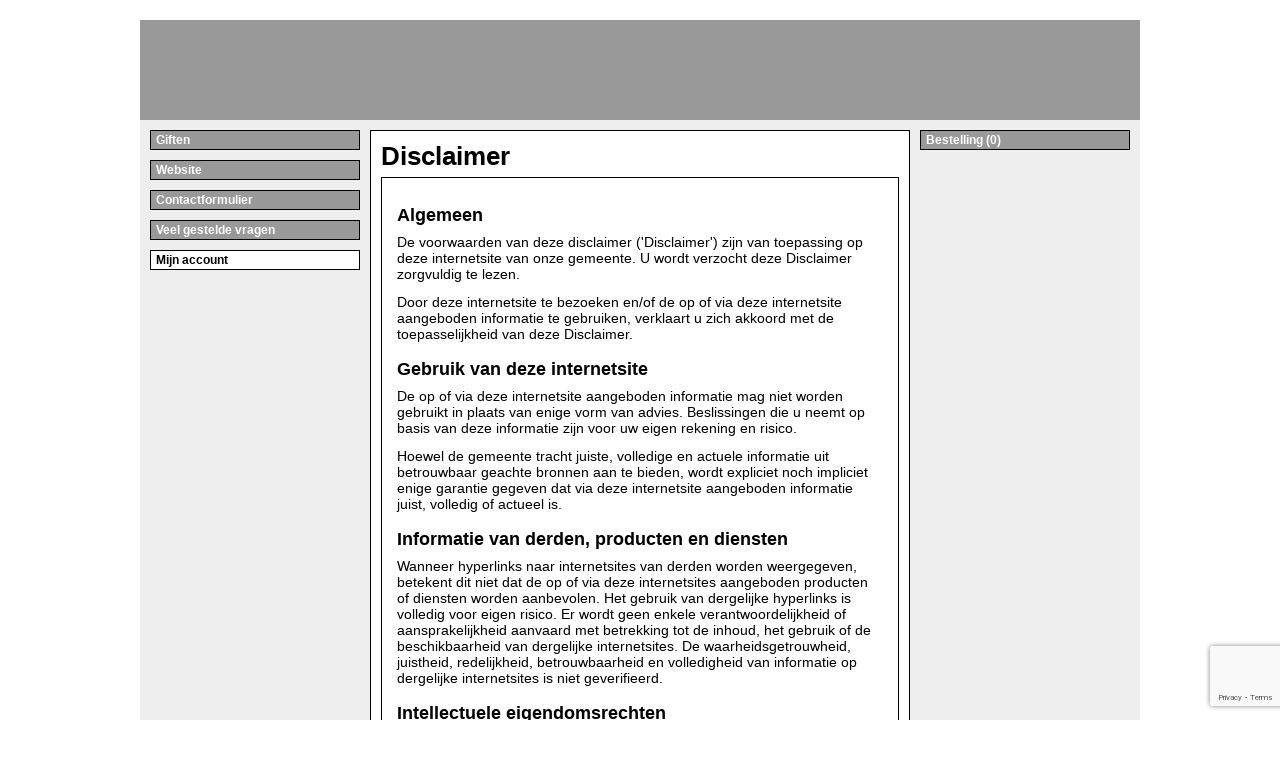

--- FILE ---
content_type: text/html; charset=utf-8
request_url: https://site.skgcollect.nl/817/disclaimer.html
body_size: 3994
content:
<!DOCTYPE html>
<html lang="nl-NL" prefix="og: http://ogp.me/ns# fb: http://ogp.me/ns/fb#" ng-app="webshopApp">
<head>
    <meta http-equiv="Content-Type" content="text/html; charset=utf-8">
            <title>Disclaimer - CvK Protestantse Gemeente Hillegom</title>
        <meta property="og:title" content="Disclaimer - CvK Protestantse Gemeente Hillegom">
            <meta name="Description" content="">
        <meta property="og:description" content="">
        <meta name="Author" content="CvK Protestantse Gemeente Hillegom">
    <meta name="Owner" content="CvK Protestantse Gemeente Hillegom">
    <meta charset="utf-8"/>

    <meta property="og:type" content="website">
                <meta property="og:image"
              content="https://58ecdb7aae03e1cf0b05-284a72f39abc63d3976a563715aa574d.ssl.cf3.rackcdn.com/817/logo-1753650261.jpg">
        <meta property="og:url"
          content="https://site.skgcollect.nl/817/disclaimer.html">
    <meta property="og:site_name" content="CvK Protestantse Gemeente Hillegom">
    <meta property="og:locale" content="nl_NL">
        <meta name="Robots"
          content="index, follow">
        <meta name="Language" content="Nederlands, NL">
    <meta name="viewport" content="width=device-width, initial-scale=1">
    <link rel="stylesheet" href="https://cdnjs.cloudflare.com/ajax/libs/multiple-select/1.2.0/multiple-select.min.css"
          integrity="sha256-SOf2PkUgyKvfCs+PJ/5yZzfP5rWVG33Cj5VUGmB9mxA=" crossorigin="anonymous"/>
            <link rel="shortcut icon" type="image/ico"
              href="https://58ecdb7aae03e1cf0b05-284a72f39abc63d3976a563715aa574d.ssl.cf3.rackcdn.com/817/favicon-1753650493.jpg">
        <link href="/817/css/shop-817-3.css"
          rel="stylesheet" type="text/css" media="all">

    <style type="text/css">
            </style>

    <script src="/build/runtime.9a71ee5d.js"></script>
    <script src="https://cdnjs.cloudflare.com/ajax/libs/jquery/3.2.1/jquery.min.js"
            integrity="sha256-hwg4gsxgFZhOsEEamdOYGBf13FyQuiTwlAQgxVSNgt4=" crossorigin="anonymous"></script>
    <script defer src="https://cdnjs.cloudflare.com/ajax/libs/jqueryui/1.12.1/jquery-ui.min.js"
            integrity="sha256-KM512VNnjElC30ehFwehXjx1YCHPiQkOPmqnrWtpccM=" crossorigin="anonymous"></script>
    <script defer src="https://cdnjs.cloudflare.com/ajax/libs/blazy/1.8.2/blazy.min.js"
            integrity="sha256-D0J9D4igaYyVX/Y78Tr0yoDJsy8hi14hCEdFDakBp08=" crossorigin="anonymous"></script>
    <script defer src="/build/javascripts/webshop-defer.4482aa13.js"></script>
    <script src='https://www.google.com/recaptcha/api.js?render=6LeI14kUAAAAAGo1QwGcIAyFoespHN4OIUkMLxnW'></script>
    <script defer src="https://cdnjs.cloudflare.com/ajax/libs/multiple-select/1.2.0/multiple-select.min.js"
            integrity="sha256-oVeQhPrFl361T5b6IE9xznCL4L3pkUw+lDhyyi26/Vg=" crossorigin="anonymous"></script>
    <script src="https://cdnjs.cloudflare.com/ajax/libs/axios/0.18.0/axios.min.js"
            integrity="sha256-mpnrJ5DpEZZkwkE1ZgkEQQJW/46CSEh/STrZKOB/qoM=" crossorigin="anonymous"></script>
            <script src="https://cdnjs.cloudflare.com/ajax/libs/vue/2.5.22/vue.min.js"
                integrity="sha512-mZdufoN3doBogc4Khz1dtrbImU+myqxWDezy9lHcTQ+L33OkBR4pBwu5acCs3ix5MKbZu9yNgVyR2VhFOwdySg==" crossorigin="anonymous"></script>
        <link rel="stylesheet" href="https://unpkg.com/vue-multiselect@2.1.0/dist/vue-multiselect.min.css">
    <script src="/build/javascripts/webshop.59c01ced.js"></script>
    <script type="text/javascript">
                var axios = axios.create({
            baseURL: 'https://api.skgcollect.nl',
            headers: {
                "X-Jwt-Token": 'eyJ0eXAiOiJKV1QiLCJhbGciOiJIUzI1NiJ9.[base64].XFaD95YulUUKirbOKNzOnoTGtIPwp2ya88NvrLhpUIA'            }
        });

        Vue.options.delimiters = ['${', '}'];
        Vue.prototype.$ownApiHttp = axios;

        var appApiConfig = angular.module('app.api.config', []);
        appApiConfig.constant('JWT_TOKEN', 'eyJ0eXAiOiJKV1QiLCJhbGciOiJIUzI1NiJ9.[base64].XFaD95YulUUKirbOKNzOnoTGtIPwp2ya88NvrLhpUIA');
        appApiConfig.constant('API_URL', 'https://api.skgcollect.nl');
    </script>

    
</head>
<body class=""
      >
<div id="fixed">
    <div class="b1"></div><div class="b2"></div>    <div id="header" style="cursor: pointer;" onClick="document.location = 'https://site.skgcollect.nl/817';"></div>
    <div class="b3"></div><div class="b4"></div>    <div class="colmask containerBoth">
        <div class="colmid">
            <div class="colleft">
                <div class="colright">
                    <div id="main">
                        <div class="content col1">
                            <div class="m1"></div>                            <div class="contentPanel">
                                <div class="innerContainer">
                                                                            <h1>Disclaimer</h1>
    <div class="highlightContent">
        <h2><span style="font-family: arial,helvetica,sans-serif; font-size: 18px;">Algemeen</span></h2>
<p><span style="font-family: arial,helvetica,sans-serif; font-size: 14px;">De voorwaarden van deze disclaimer (&#039;Disclaimer&#039;) zijn van toepassing op deze internetsite van onze gemeente. U wordt verzocht deze Disclaimer zorgvuldig te lezen.</span></p>
<p><span style="font-family: arial,helvetica,sans-serif; font-size: 14px;">Door deze internetsite te bezoeken en/of de op of via deze internetsite aangeboden informatie te gebruiken, verklaart u zich akkoord met de toepasselijkheid van deze Disclaimer. <br /></span></p>
<h2><span style="font-family: arial,helvetica,sans-serif; font-size: 18px;">Gebruik van deze internetsite</span></h2>
<p><span style="font-family: arial,helvetica,sans-serif; font-size: 14px;">De op of via deze internetsite aangeboden informatie mag niet worden gebruikt in plaats van enige vorm van advies. Beslissingen die u neemt op basis van deze informatie zijn voor uw eigen rekening en risico.</span></p>
<p><span style="font-family: arial,helvetica,sans-serif; font-size: 14px;">Hoewel de gemeente tracht juiste, volledige en actuele informatie uit betrouwbaar geachte bronnen aan te bieden, wordt expliciet noch impliciet enige garantie gegeven dat via deze internetsite aangeboden informatie juist, volledig of actueel is.</span></p>
<h2><span style="font-family: arial,helvetica,sans-serif; font-size: 18px;">Informatie van derden, producten en diensten</span></h2>
<p><span style="font-family: arial,helvetica,sans-serif; font-size: 14px;">Wanneer hyperlinks naar internetsites van derden worden weergegeven, betekent dit niet dat de op of via deze internetsites aangeboden producten of diensten worden aanbevolen. Het gebruik van dergelijke hyperlinks is volledig voor eigen risico. Er wordt geen enkele verantwoordelijkheid of aansprakelijkheid aanvaard met betrekking tot de inhoud, het gebruik of de beschikbaarheid van dergelijke internetsites. De waarheidsgetrouwheid, juistheid, redelijkheid, betrouwbaarheid en volledigheid van informatie op dergelijke internetsites is niet geverifieerd.</span></p>
<h2><span style="font-family: arial,helvetica,sans-serif; font-size: 18px;">Intellectuele eigendomsrechten</span></h2>
<p><span style="font-family: arial,helvetica,sans-serif; font-size: 14px;">De gemeente, of de rechthebbenden, behouden alle rechten (waaronder auteursrechten, domeinnamen, merkrechten, octrooien en andere intellectuele eigendomsrechten) met betrekking tot alle op of via deze internetsite aangeboden informatie (waaronder alle teksten, grafisch materiaal en logo&#039;s). Het is niet toegestaan informatie op deze internetsite te kopiëren, te downloaden of op enigerlei wijze openbaar te maken, te verspreiden of te verveelvoudigen zonder voorafgaande schriftelijke toestemming van de rechthebbenden.</span></p>
<h2><span style="font-family: arial,helvetica,sans-serif; font-size: 18px;">Online communicatie</span></h2>
<p><span style="font-family: arial,helvetica,sans-serif; font-size: 14px;">Berichten die u per e-mail of het e-mailformulier op deze website naar ons stuurt, kunnen onveilig zijn. Derhalve wordt afgeraden vertrouwelijke informatie per e-mail te verzenden. Indien u ervoor kiest berichten per e-mail te zenden, aanvaardt u het risico dat derden deze berichten onderscheppen, misbruiken of wijzigen.</span></p>
<h2><span style="font-family: arial,helvetica,sans-serif; font-size: 18px;">Aansprakelijkheid</span></h2>
<p><span style="font-family: arial,helvetica,sans-serif; font-size: 14px;">De gemeente en/of haar medewerkers, leveranciers aanvaarden geen enkele aansprakelijkheid ten aanzien van directe en/of indirecte, immateriële of gevolgschade met inbegrip van gederfde winst (ook als op de mogelijkheid van deze schade gewezen is) die op enigerlei wijze voortvloeit uit maar niet beperkt hoeft te zijn tot (a) defecten, virussen of overige onvolkomenheden aan apparatuur en andere software in verband met de toegang tot of het gebruik van deze internetsite, (b) de informatie die op of via deze internetsite wordt aangeboden, (c) het onderscheppen, wijzigen of oneigenlijk gebruik van informatie die aan de gemeente of aan u wordt gezonden, (d) de werking of het niet-beschikbaar zijn van deze internetsite, (e) misbruik van deze internetsite, (f) verlies van gegevens, (g) het downloaden of gebruiken van software die via deze internetsite beschikbaar wordt gesteld of (h) aanspraken van derden in verband met gebruik van deze internetsite.</span></p>
<p><span style="font-family: arial,helvetica,sans-serif; font-size: 14px;">De uitsluiting van aansprakelijkheid strekt mede ten gunste van bestuurders en medewerkers van de gemeente.</span></p>
<h2><span style="font-family: arial,helvetica,sans-serif; font-size: 18px;">Toepasselijk recht</span></h2>
<p><span style="font-family: arial,helvetica,sans-serif; font-size: 14px;">Op deze internetsite en de Disclaimer is het Nederlands recht van toepassing. Alle geschillen uit hoofde van of in verband met deze Disclaimer zullen bij uitsluiting worden voorgelegd aan de bevoegde rechter in Nederland.</span></p>
<h2><span style="font-family: arial,helvetica,sans-serif; font-size: 18px;">Wijzigingen</span></h2>
<p><span style="font-family: arial,helvetica,sans-serif; font-size: 14px;">De gemeente behoudt zich het recht voor de op of via deze internetsite aangeboden informatie, met inbegrip van de tekst van deze Disclaimer, te allen tijde te wijzigen zonder hiervan nadere aankondiging te doen. Het verdient aanbeveling periodiek na te gaan of de op of via deze internetsite aangeboden informatie, met inbegrip van de tekst van deze Disclaimer, is gewijzigd.</span></p>    </div>
                                </div>

                                
                                                                <div style="clear:both;"></div>
                            </div>
                            <div class="m2"></div>                        </div>
                                                    <div id="side-bar" class="col2"><div class="menu block51933">
         <ul>
<li class=''><a href='https://site.skgcollect.nl/817/pagina/6355/giften.html' target='' class='link6355 root' style=''>Giften</a>
</li>
<li class=''><a href='https://pghillegom.nl/' target='_blank' class='link6292 root' style=''>Website</a>
</li>
<li class=''><a href='https://site.skgcollect.nl/817/pagina/6293/contactformulier.html' target='' class='link6293 root' style=''>Contactformulier</a>
</li>
<li class=''><a href='https://site.skgcollect.nl/817/pagina/6294/veel-gestelde-vragen.html' target='' class='link6294 root' style=''>Veel gestelde vragen</a>
</li>
</ul></div>
    <div class="menu block51934" id="myAccountMenu">
        <ul>
                            <li class="highlight"><a  href="https://site.skgcollect.nl/817/klant/loginOfRegistreer.html">Mijn account</a></li>
                        </ul>
    </div>
</div>
                            <div id="side-bar" class="col3">    <div class="menu block51936" id="shoppingCartMenu">
        <ul>
            <li>
                <a  href="https://site.skgcollect.nl/817/winkelwagen.html">Bestelling (0)</a>
            </li>
        </ul>
    </div>
</div>
                                            </div>
                </div>
            </div>
        </div>
    </div>
    <div class="o1"></div>    <div id="footer"><p>
&copy; 2008 - 2026 CvK Protestantse Gemeente Hillegom | <a href="https://site.skgcollect.nl/817/disclaimer.html">
        Disclaimer</a> | <a
        href="https://site.skgcollect.nl/817/privacyverklaring.html">Privacyverklaring</a> | <a
        href="https://site.skgcollect.nl/817/algemenevoorwaarden.html">Algemene voorwaarden</a> | <a href="https://beheer.skgcollect.nl/817">Beheer</a></p>

<div id="logos">
    </div>
</div>
    <div class="o2"></div></div>

<script type="text/javascript">

    </script>
</body>
</html>


--- FILE ---
content_type: text/html; charset=utf-8
request_url: https://www.google.com/recaptcha/api2/anchor?ar=1&k=6LeI14kUAAAAAGo1QwGcIAyFoespHN4OIUkMLxnW&co=aHR0cHM6Ly9zaXRlLnNrZ2NvbGxlY3Qubmw6NDQz&hl=en&v=PoyoqOPhxBO7pBk68S4YbpHZ&size=invisible&anchor-ms=20000&execute-ms=30000&cb=4851252i7w9g
body_size: 49593
content:
<!DOCTYPE HTML><html dir="ltr" lang="en"><head><meta http-equiv="Content-Type" content="text/html; charset=UTF-8">
<meta http-equiv="X-UA-Compatible" content="IE=edge">
<title>reCAPTCHA</title>
<style type="text/css">
/* cyrillic-ext */
@font-face {
  font-family: 'Roboto';
  font-style: normal;
  font-weight: 400;
  font-stretch: 100%;
  src: url(//fonts.gstatic.com/s/roboto/v48/KFO7CnqEu92Fr1ME7kSn66aGLdTylUAMa3GUBHMdazTgWw.woff2) format('woff2');
  unicode-range: U+0460-052F, U+1C80-1C8A, U+20B4, U+2DE0-2DFF, U+A640-A69F, U+FE2E-FE2F;
}
/* cyrillic */
@font-face {
  font-family: 'Roboto';
  font-style: normal;
  font-weight: 400;
  font-stretch: 100%;
  src: url(//fonts.gstatic.com/s/roboto/v48/KFO7CnqEu92Fr1ME7kSn66aGLdTylUAMa3iUBHMdazTgWw.woff2) format('woff2');
  unicode-range: U+0301, U+0400-045F, U+0490-0491, U+04B0-04B1, U+2116;
}
/* greek-ext */
@font-face {
  font-family: 'Roboto';
  font-style: normal;
  font-weight: 400;
  font-stretch: 100%;
  src: url(//fonts.gstatic.com/s/roboto/v48/KFO7CnqEu92Fr1ME7kSn66aGLdTylUAMa3CUBHMdazTgWw.woff2) format('woff2');
  unicode-range: U+1F00-1FFF;
}
/* greek */
@font-face {
  font-family: 'Roboto';
  font-style: normal;
  font-weight: 400;
  font-stretch: 100%;
  src: url(//fonts.gstatic.com/s/roboto/v48/KFO7CnqEu92Fr1ME7kSn66aGLdTylUAMa3-UBHMdazTgWw.woff2) format('woff2');
  unicode-range: U+0370-0377, U+037A-037F, U+0384-038A, U+038C, U+038E-03A1, U+03A3-03FF;
}
/* math */
@font-face {
  font-family: 'Roboto';
  font-style: normal;
  font-weight: 400;
  font-stretch: 100%;
  src: url(//fonts.gstatic.com/s/roboto/v48/KFO7CnqEu92Fr1ME7kSn66aGLdTylUAMawCUBHMdazTgWw.woff2) format('woff2');
  unicode-range: U+0302-0303, U+0305, U+0307-0308, U+0310, U+0312, U+0315, U+031A, U+0326-0327, U+032C, U+032F-0330, U+0332-0333, U+0338, U+033A, U+0346, U+034D, U+0391-03A1, U+03A3-03A9, U+03B1-03C9, U+03D1, U+03D5-03D6, U+03F0-03F1, U+03F4-03F5, U+2016-2017, U+2034-2038, U+203C, U+2040, U+2043, U+2047, U+2050, U+2057, U+205F, U+2070-2071, U+2074-208E, U+2090-209C, U+20D0-20DC, U+20E1, U+20E5-20EF, U+2100-2112, U+2114-2115, U+2117-2121, U+2123-214F, U+2190, U+2192, U+2194-21AE, U+21B0-21E5, U+21F1-21F2, U+21F4-2211, U+2213-2214, U+2216-22FF, U+2308-230B, U+2310, U+2319, U+231C-2321, U+2336-237A, U+237C, U+2395, U+239B-23B7, U+23D0, U+23DC-23E1, U+2474-2475, U+25AF, U+25B3, U+25B7, U+25BD, U+25C1, U+25CA, U+25CC, U+25FB, U+266D-266F, U+27C0-27FF, U+2900-2AFF, U+2B0E-2B11, U+2B30-2B4C, U+2BFE, U+3030, U+FF5B, U+FF5D, U+1D400-1D7FF, U+1EE00-1EEFF;
}
/* symbols */
@font-face {
  font-family: 'Roboto';
  font-style: normal;
  font-weight: 400;
  font-stretch: 100%;
  src: url(//fonts.gstatic.com/s/roboto/v48/KFO7CnqEu92Fr1ME7kSn66aGLdTylUAMaxKUBHMdazTgWw.woff2) format('woff2');
  unicode-range: U+0001-000C, U+000E-001F, U+007F-009F, U+20DD-20E0, U+20E2-20E4, U+2150-218F, U+2190, U+2192, U+2194-2199, U+21AF, U+21E6-21F0, U+21F3, U+2218-2219, U+2299, U+22C4-22C6, U+2300-243F, U+2440-244A, U+2460-24FF, U+25A0-27BF, U+2800-28FF, U+2921-2922, U+2981, U+29BF, U+29EB, U+2B00-2BFF, U+4DC0-4DFF, U+FFF9-FFFB, U+10140-1018E, U+10190-1019C, U+101A0, U+101D0-101FD, U+102E0-102FB, U+10E60-10E7E, U+1D2C0-1D2D3, U+1D2E0-1D37F, U+1F000-1F0FF, U+1F100-1F1AD, U+1F1E6-1F1FF, U+1F30D-1F30F, U+1F315, U+1F31C, U+1F31E, U+1F320-1F32C, U+1F336, U+1F378, U+1F37D, U+1F382, U+1F393-1F39F, U+1F3A7-1F3A8, U+1F3AC-1F3AF, U+1F3C2, U+1F3C4-1F3C6, U+1F3CA-1F3CE, U+1F3D4-1F3E0, U+1F3ED, U+1F3F1-1F3F3, U+1F3F5-1F3F7, U+1F408, U+1F415, U+1F41F, U+1F426, U+1F43F, U+1F441-1F442, U+1F444, U+1F446-1F449, U+1F44C-1F44E, U+1F453, U+1F46A, U+1F47D, U+1F4A3, U+1F4B0, U+1F4B3, U+1F4B9, U+1F4BB, U+1F4BF, U+1F4C8-1F4CB, U+1F4D6, U+1F4DA, U+1F4DF, U+1F4E3-1F4E6, U+1F4EA-1F4ED, U+1F4F7, U+1F4F9-1F4FB, U+1F4FD-1F4FE, U+1F503, U+1F507-1F50B, U+1F50D, U+1F512-1F513, U+1F53E-1F54A, U+1F54F-1F5FA, U+1F610, U+1F650-1F67F, U+1F687, U+1F68D, U+1F691, U+1F694, U+1F698, U+1F6AD, U+1F6B2, U+1F6B9-1F6BA, U+1F6BC, U+1F6C6-1F6CF, U+1F6D3-1F6D7, U+1F6E0-1F6EA, U+1F6F0-1F6F3, U+1F6F7-1F6FC, U+1F700-1F7FF, U+1F800-1F80B, U+1F810-1F847, U+1F850-1F859, U+1F860-1F887, U+1F890-1F8AD, U+1F8B0-1F8BB, U+1F8C0-1F8C1, U+1F900-1F90B, U+1F93B, U+1F946, U+1F984, U+1F996, U+1F9E9, U+1FA00-1FA6F, U+1FA70-1FA7C, U+1FA80-1FA89, U+1FA8F-1FAC6, U+1FACE-1FADC, U+1FADF-1FAE9, U+1FAF0-1FAF8, U+1FB00-1FBFF;
}
/* vietnamese */
@font-face {
  font-family: 'Roboto';
  font-style: normal;
  font-weight: 400;
  font-stretch: 100%;
  src: url(//fonts.gstatic.com/s/roboto/v48/KFO7CnqEu92Fr1ME7kSn66aGLdTylUAMa3OUBHMdazTgWw.woff2) format('woff2');
  unicode-range: U+0102-0103, U+0110-0111, U+0128-0129, U+0168-0169, U+01A0-01A1, U+01AF-01B0, U+0300-0301, U+0303-0304, U+0308-0309, U+0323, U+0329, U+1EA0-1EF9, U+20AB;
}
/* latin-ext */
@font-face {
  font-family: 'Roboto';
  font-style: normal;
  font-weight: 400;
  font-stretch: 100%;
  src: url(//fonts.gstatic.com/s/roboto/v48/KFO7CnqEu92Fr1ME7kSn66aGLdTylUAMa3KUBHMdazTgWw.woff2) format('woff2');
  unicode-range: U+0100-02BA, U+02BD-02C5, U+02C7-02CC, U+02CE-02D7, U+02DD-02FF, U+0304, U+0308, U+0329, U+1D00-1DBF, U+1E00-1E9F, U+1EF2-1EFF, U+2020, U+20A0-20AB, U+20AD-20C0, U+2113, U+2C60-2C7F, U+A720-A7FF;
}
/* latin */
@font-face {
  font-family: 'Roboto';
  font-style: normal;
  font-weight: 400;
  font-stretch: 100%;
  src: url(//fonts.gstatic.com/s/roboto/v48/KFO7CnqEu92Fr1ME7kSn66aGLdTylUAMa3yUBHMdazQ.woff2) format('woff2');
  unicode-range: U+0000-00FF, U+0131, U+0152-0153, U+02BB-02BC, U+02C6, U+02DA, U+02DC, U+0304, U+0308, U+0329, U+2000-206F, U+20AC, U+2122, U+2191, U+2193, U+2212, U+2215, U+FEFF, U+FFFD;
}
/* cyrillic-ext */
@font-face {
  font-family: 'Roboto';
  font-style: normal;
  font-weight: 500;
  font-stretch: 100%;
  src: url(//fonts.gstatic.com/s/roboto/v48/KFO7CnqEu92Fr1ME7kSn66aGLdTylUAMa3GUBHMdazTgWw.woff2) format('woff2');
  unicode-range: U+0460-052F, U+1C80-1C8A, U+20B4, U+2DE0-2DFF, U+A640-A69F, U+FE2E-FE2F;
}
/* cyrillic */
@font-face {
  font-family: 'Roboto';
  font-style: normal;
  font-weight: 500;
  font-stretch: 100%;
  src: url(//fonts.gstatic.com/s/roboto/v48/KFO7CnqEu92Fr1ME7kSn66aGLdTylUAMa3iUBHMdazTgWw.woff2) format('woff2');
  unicode-range: U+0301, U+0400-045F, U+0490-0491, U+04B0-04B1, U+2116;
}
/* greek-ext */
@font-face {
  font-family: 'Roboto';
  font-style: normal;
  font-weight: 500;
  font-stretch: 100%;
  src: url(//fonts.gstatic.com/s/roboto/v48/KFO7CnqEu92Fr1ME7kSn66aGLdTylUAMa3CUBHMdazTgWw.woff2) format('woff2');
  unicode-range: U+1F00-1FFF;
}
/* greek */
@font-face {
  font-family: 'Roboto';
  font-style: normal;
  font-weight: 500;
  font-stretch: 100%;
  src: url(//fonts.gstatic.com/s/roboto/v48/KFO7CnqEu92Fr1ME7kSn66aGLdTylUAMa3-UBHMdazTgWw.woff2) format('woff2');
  unicode-range: U+0370-0377, U+037A-037F, U+0384-038A, U+038C, U+038E-03A1, U+03A3-03FF;
}
/* math */
@font-face {
  font-family: 'Roboto';
  font-style: normal;
  font-weight: 500;
  font-stretch: 100%;
  src: url(//fonts.gstatic.com/s/roboto/v48/KFO7CnqEu92Fr1ME7kSn66aGLdTylUAMawCUBHMdazTgWw.woff2) format('woff2');
  unicode-range: U+0302-0303, U+0305, U+0307-0308, U+0310, U+0312, U+0315, U+031A, U+0326-0327, U+032C, U+032F-0330, U+0332-0333, U+0338, U+033A, U+0346, U+034D, U+0391-03A1, U+03A3-03A9, U+03B1-03C9, U+03D1, U+03D5-03D6, U+03F0-03F1, U+03F4-03F5, U+2016-2017, U+2034-2038, U+203C, U+2040, U+2043, U+2047, U+2050, U+2057, U+205F, U+2070-2071, U+2074-208E, U+2090-209C, U+20D0-20DC, U+20E1, U+20E5-20EF, U+2100-2112, U+2114-2115, U+2117-2121, U+2123-214F, U+2190, U+2192, U+2194-21AE, U+21B0-21E5, U+21F1-21F2, U+21F4-2211, U+2213-2214, U+2216-22FF, U+2308-230B, U+2310, U+2319, U+231C-2321, U+2336-237A, U+237C, U+2395, U+239B-23B7, U+23D0, U+23DC-23E1, U+2474-2475, U+25AF, U+25B3, U+25B7, U+25BD, U+25C1, U+25CA, U+25CC, U+25FB, U+266D-266F, U+27C0-27FF, U+2900-2AFF, U+2B0E-2B11, U+2B30-2B4C, U+2BFE, U+3030, U+FF5B, U+FF5D, U+1D400-1D7FF, U+1EE00-1EEFF;
}
/* symbols */
@font-face {
  font-family: 'Roboto';
  font-style: normal;
  font-weight: 500;
  font-stretch: 100%;
  src: url(//fonts.gstatic.com/s/roboto/v48/KFO7CnqEu92Fr1ME7kSn66aGLdTylUAMaxKUBHMdazTgWw.woff2) format('woff2');
  unicode-range: U+0001-000C, U+000E-001F, U+007F-009F, U+20DD-20E0, U+20E2-20E4, U+2150-218F, U+2190, U+2192, U+2194-2199, U+21AF, U+21E6-21F0, U+21F3, U+2218-2219, U+2299, U+22C4-22C6, U+2300-243F, U+2440-244A, U+2460-24FF, U+25A0-27BF, U+2800-28FF, U+2921-2922, U+2981, U+29BF, U+29EB, U+2B00-2BFF, U+4DC0-4DFF, U+FFF9-FFFB, U+10140-1018E, U+10190-1019C, U+101A0, U+101D0-101FD, U+102E0-102FB, U+10E60-10E7E, U+1D2C0-1D2D3, U+1D2E0-1D37F, U+1F000-1F0FF, U+1F100-1F1AD, U+1F1E6-1F1FF, U+1F30D-1F30F, U+1F315, U+1F31C, U+1F31E, U+1F320-1F32C, U+1F336, U+1F378, U+1F37D, U+1F382, U+1F393-1F39F, U+1F3A7-1F3A8, U+1F3AC-1F3AF, U+1F3C2, U+1F3C4-1F3C6, U+1F3CA-1F3CE, U+1F3D4-1F3E0, U+1F3ED, U+1F3F1-1F3F3, U+1F3F5-1F3F7, U+1F408, U+1F415, U+1F41F, U+1F426, U+1F43F, U+1F441-1F442, U+1F444, U+1F446-1F449, U+1F44C-1F44E, U+1F453, U+1F46A, U+1F47D, U+1F4A3, U+1F4B0, U+1F4B3, U+1F4B9, U+1F4BB, U+1F4BF, U+1F4C8-1F4CB, U+1F4D6, U+1F4DA, U+1F4DF, U+1F4E3-1F4E6, U+1F4EA-1F4ED, U+1F4F7, U+1F4F9-1F4FB, U+1F4FD-1F4FE, U+1F503, U+1F507-1F50B, U+1F50D, U+1F512-1F513, U+1F53E-1F54A, U+1F54F-1F5FA, U+1F610, U+1F650-1F67F, U+1F687, U+1F68D, U+1F691, U+1F694, U+1F698, U+1F6AD, U+1F6B2, U+1F6B9-1F6BA, U+1F6BC, U+1F6C6-1F6CF, U+1F6D3-1F6D7, U+1F6E0-1F6EA, U+1F6F0-1F6F3, U+1F6F7-1F6FC, U+1F700-1F7FF, U+1F800-1F80B, U+1F810-1F847, U+1F850-1F859, U+1F860-1F887, U+1F890-1F8AD, U+1F8B0-1F8BB, U+1F8C0-1F8C1, U+1F900-1F90B, U+1F93B, U+1F946, U+1F984, U+1F996, U+1F9E9, U+1FA00-1FA6F, U+1FA70-1FA7C, U+1FA80-1FA89, U+1FA8F-1FAC6, U+1FACE-1FADC, U+1FADF-1FAE9, U+1FAF0-1FAF8, U+1FB00-1FBFF;
}
/* vietnamese */
@font-face {
  font-family: 'Roboto';
  font-style: normal;
  font-weight: 500;
  font-stretch: 100%;
  src: url(//fonts.gstatic.com/s/roboto/v48/KFO7CnqEu92Fr1ME7kSn66aGLdTylUAMa3OUBHMdazTgWw.woff2) format('woff2');
  unicode-range: U+0102-0103, U+0110-0111, U+0128-0129, U+0168-0169, U+01A0-01A1, U+01AF-01B0, U+0300-0301, U+0303-0304, U+0308-0309, U+0323, U+0329, U+1EA0-1EF9, U+20AB;
}
/* latin-ext */
@font-face {
  font-family: 'Roboto';
  font-style: normal;
  font-weight: 500;
  font-stretch: 100%;
  src: url(//fonts.gstatic.com/s/roboto/v48/KFO7CnqEu92Fr1ME7kSn66aGLdTylUAMa3KUBHMdazTgWw.woff2) format('woff2');
  unicode-range: U+0100-02BA, U+02BD-02C5, U+02C7-02CC, U+02CE-02D7, U+02DD-02FF, U+0304, U+0308, U+0329, U+1D00-1DBF, U+1E00-1E9F, U+1EF2-1EFF, U+2020, U+20A0-20AB, U+20AD-20C0, U+2113, U+2C60-2C7F, U+A720-A7FF;
}
/* latin */
@font-face {
  font-family: 'Roboto';
  font-style: normal;
  font-weight: 500;
  font-stretch: 100%;
  src: url(//fonts.gstatic.com/s/roboto/v48/KFO7CnqEu92Fr1ME7kSn66aGLdTylUAMa3yUBHMdazQ.woff2) format('woff2');
  unicode-range: U+0000-00FF, U+0131, U+0152-0153, U+02BB-02BC, U+02C6, U+02DA, U+02DC, U+0304, U+0308, U+0329, U+2000-206F, U+20AC, U+2122, U+2191, U+2193, U+2212, U+2215, U+FEFF, U+FFFD;
}
/* cyrillic-ext */
@font-face {
  font-family: 'Roboto';
  font-style: normal;
  font-weight: 900;
  font-stretch: 100%;
  src: url(//fonts.gstatic.com/s/roboto/v48/KFO7CnqEu92Fr1ME7kSn66aGLdTylUAMa3GUBHMdazTgWw.woff2) format('woff2');
  unicode-range: U+0460-052F, U+1C80-1C8A, U+20B4, U+2DE0-2DFF, U+A640-A69F, U+FE2E-FE2F;
}
/* cyrillic */
@font-face {
  font-family: 'Roboto';
  font-style: normal;
  font-weight: 900;
  font-stretch: 100%;
  src: url(//fonts.gstatic.com/s/roboto/v48/KFO7CnqEu92Fr1ME7kSn66aGLdTylUAMa3iUBHMdazTgWw.woff2) format('woff2');
  unicode-range: U+0301, U+0400-045F, U+0490-0491, U+04B0-04B1, U+2116;
}
/* greek-ext */
@font-face {
  font-family: 'Roboto';
  font-style: normal;
  font-weight: 900;
  font-stretch: 100%;
  src: url(//fonts.gstatic.com/s/roboto/v48/KFO7CnqEu92Fr1ME7kSn66aGLdTylUAMa3CUBHMdazTgWw.woff2) format('woff2');
  unicode-range: U+1F00-1FFF;
}
/* greek */
@font-face {
  font-family: 'Roboto';
  font-style: normal;
  font-weight: 900;
  font-stretch: 100%;
  src: url(//fonts.gstatic.com/s/roboto/v48/KFO7CnqEu92Fr1ME7kSn66aGLdTylUAMa3-UBHMdazTgWw.woff2) format('woff2');
  unicode-range: U+0370-0377, U+037A-037F, U+0384-038A, U+038C, U+038E-03A1, U+03A3-03FF;
}
/* math */
@font-face {
  font-family: 'Roboto';
  font-style: normal;
  font-weight: 900;
  font-stretch: 100%;
  src: url(//fonts.gstatic.com/s/roboto/v48/KFO7CnqEu92Fr1ME7kSn66aGLdTylUAMawCUBHMdazTgWw.woff2) format('woff2');
  unicode-range: U+0302-0303, U+0305, U+0307-0308, U+0310, U+0312, U+0315, U+031A, U+0326-0327, U+032C, U+032F-0330, U+0332-0333, U+0338, U+033A, U+0346, U+034D, U+0391-03A1, U+03A3-03A9, U+03B1-03C9, U+03D1, U+03D5-03D6, U+03F0-03F1, U+03F4-03F5, U+2016-2017, U+2034-2038, U+203C, U+2040, U+2043, U+2047, U+2050, U+2057, U+205F, U+2070-2071, U+2074-208E, U+2090-209C, U+20D0-20DC, U+20E1, U+20E5-20EF, U+2100-2112, U+2114-2115, U+2117-2121, U+2123-214F, U+2190, U+2192, U+2194-21AE, U+21B0-21E5, U+21F1-21F2, U+21F4-2211, U+2213-2214, U+2216-22FF, U+2308-230B, U+2310, U+2319, U+231C-2321, U+2336-237A, U+237C, U+2395, U+239B-23B7, U+23D0, U+23DC-23E1, U+2474-2475, U+25AF, U+25B3, U+25B7, U+25BD, U+25C1, U+25CA, U+25CC, U+25FB, U+266D-266F, U+27C0-27FF, U+2900-2AFF, U+2B0E-2B11, U+2B30-2B4C, U+2BFE, U+3030, U+FF5B, U+FF5D, U+1D400-1D7FF, U+1EE00-1EEFF;
}
/* symbols */
@font-face {
  font-family: 'Roboto';
  font-style: normal;
  font-weight: 900;
  font-stretch: 100%;
  src: url(//fonts.gstatic.com/s/roboto/v48/KFO7CnqEu92Fr1ME7kSn66aGLdTylUAMaxKUBHMdazTgWw.woff2) format('woff2');
  unicode-range: U+0001-000C, U+000E-001F, U+007F-009F, U+20DD-20E0, U+20E2-20E4, U+2150-218F, U+2190, U+2192, U+2194-2199, U+21AF, U+21E6-21F0, U+21F3, U+2218-2219, U+2299, U+22C4-22C6, U+2300-243F, U+2440-244A, U+2460-24FF, U+25A0-27BF, U+2800-28FF, U+2921-2922, U+2981, U+29BF, U+29EB, U+2B00-2BFF, U+4DC0-4DFF, U+FFF9-FFFB, U+10140-1018E, U+10190-1019C, U+101A0, U+101D0-101FD, U+102E0-102FB, U+10E60-10E7E, U+1D2C0-1D2D3, U+1D2E0-1D37F, U+1F000-1F0FF, U+1F100-1F1AD, U+1F1E6-1F1FF, U+1F30D-1F30F, U+1F315, U+1F31C, U+1F31E, U+1F320-1F32C, U+1F336, U+1F378, U+1F37D, U+1F382, U+1F393-1F39F, U+1F3A7-1F3A8, U+1F3AC-1F3AF, U+1F3C2, U+1F3C4-1F3C6, U+1F3CA-1F3CE, U+1F3D4-1F3E0, U+1F3ED, U+1F3F1-1F3F3, U+1F3F5-1F3F7, U+1F408, U+1F415, U+1F41F, U+1F426, U+1F43F, U+1F441-1F442, U+1F444, U+1F446-1F449, U+1F44C-1F44E, U+1F453, U+1F46A, U+1F47D, U+1F4A3, U+1F4B0, U+1F4B3, U+1F4B9, U+1F4BB, U+1F4BF, U+1F4C8-1F4CB, U+1F4D6, U+1F4DA, U+1F4DF, U+1F4E3-1F4E6, U+1F4EA-1F4ED, U+1F4F7, U+1F4F9-1F4FB, U+1F4FD-1F4FE, U+1F503, U+1F507-1F50B, U+1F50D, U+1F512-1F513, U+1F53E-1F54A, U+1F54F-1F5FA, U+1F610, U+1F650-1F67F, U+1F687, U+1F68D, U+1F691, U+1F694, U+1F698, U+1F6AD, U+1F6B2, U+1F6B9-1F6BA, U+1F6BC, U+1F6C6-1F6CF, U+1F6D3-1F6D7, U+1F6E0-1F6EA, U+1F6F0-1F6F3, U+1F6F7-1F6FC, U+1F700-1F7FF, U+1F800-1F80B, U+1F810-1F847, U+1F850-1F859, U+1F860-1F887, U+1F890-1F8AD, U+1F8B0-1F8BB, U+1F8C0-1F8C1, U+1F900-1F90B, U+1F93B, U+1F946, U+1F984, U+1F996, U+1F9E9, U+1FA00-1FA6F, U+1FA70-1FA7C, U+1FA80-1FA89, U+1FA8F-1FAC6, U+1FACE-1FADC, U+1FADF-1FAE9, U+1FAF0-1FAF8, U+1FB00-1FBFF;
}
/* vietnamese */
@font-face {
  font-family: 'Roboto';
  font-style: normal;
  font-weight: 900;
  font-stretch: 100%;
  src: url(//fonts.gstatic.com/s/roboto/v48/KFO7CnqEu92Fr1ME7kSn66aGLdTylUAMa3OUBHMdazTgWw.woff2) format('woff2');
  unicode-range: U+0102-0103, U+0110-0111, U+0128-0129, U+0168-0169, U+01A0-01A1, U+01AF-01B0, U+0300-0301, U+0303-0304, U+0308-0309, U+0323, U+0329, U+1EA0-1EF9, U+20AB;
}
/* latin-ext */
@font-face {
  font-family: 'Roboto';
  font-style: normal;
  font-weight: 900;
  font-stretch: 100%;
  src: url(//fonts.gstatic.com/s/roboto/v48/KFO7CnqEu92Fr1ME7kSn66aGLdTylUAMa3KUBHMdazTgWw.woff2) format('woff2');
  unicode-range: U+0100-02BA, U+02BD-02C5, U+02C7-02CC, U+02CE-02D7, U+02DD-02FF, U+0304, U+0308, U+0329, U+1D00-1DBF, U+1E00-1E9F, U+1EF2-1EFF, U+2020, U+20A0-20AB, U+20AD-20C0, U+2113, U+2C60-2C7F, U+A720-A7FF;
}
/* latin */
@font-face {
  font-family: 'Roboto';
  font-style: normal;
  font-weight: 900;
  font-stretch: 100%;
  src: url(//fonts.gstatic.com/s/roboto/v48/KFO7CnqEu92Fr1ME7kSn66aGLdTylUAMa3yUBHMdazQ.woff2) format('woff2');
  unicode-range: U+0000-00FF, U+0131, U+0152-0153, U+02BB-02BC, U+02C6, U+02DA, U+02DC, U+0304, U+0308, U+0329, U+2000-206F, U+20AC, U+2122, U+2191, U+2193, U+2212, U+2215, U+FEFF, U+FFFD;
}

</style>
<link rel="stylesheet" type="text/css" href="https://www.gstatic.com/recaptcha/releases/PoyoqOPhxBO7pBk68S4YbpHZ/styles__ltr.css">
<script nonce="xe13OUoTw39V7d7JTp5q4Q" type="text/javascript">window['__recaptcha_api'] = 'https://www.google.com/recaptcha/api2/';</script>
<script type="text/javascript" src="https://www.gstatic.com/recaptcha/releases/PoyoqOPhxBO7pBk68S4YbpHZ/recaptcha__en.js" nonce="xe13OUoTw39V7d7JTp5q4Q">
      
    </script></head>
<body><div id="rc-anchor-alert" class="rc-anchor-alert"></div>
<input type="hidden" id="recaptcha-token" value="[base64]">
<script type="text/javascript" nonce="xe13OUoTw39V7d7JTp5q4Q">
      recaptcha.anchor.Main.init("[\x22ainput\x22,[\x22bgdata\x22,\x22\x22,\[base64]/[base64]/[base64]/ZyhXLGgpOnEoW04sMjEsbF0sVywwKSxoKSxmYWxzZSxmYWxzZSl9Y2F0Y2goayl7RygzNTgsVyk/[base64]/[base64]/[base64]/[base64]/[base64]/[base64]/[base64]/bmV3IEJbT10oRFswXSk6dz09Mj9uZXcgQltPXShEWzBdLERbMV0pOnc9PTM/bmV3IEJbT10oRFswXSxEWzFdLERbMl0pOnc9PTQ/[base64]/[base64]/[base64]/[base64]/[base64]\\u003d\x22,\[base64]\\u003d\\u003d\x22,\x22w5bCtkLCp8OjJsOCHsOoVC7CqsKFZMKJM0lswrNOw4vDjk3DncOlw5RQwrIzZW16w63DnsOow6/[base64]/[base64]/bsKWwp3CpMOWJxIOV8OLw7jDvlQSQsKhw4DCp0PDuMOcw5BhdFhFwqPDnU/[base64]/[base64]/wqLDocOSwrvDkcOVKx5rw7hGwoUdKMOYJcOYfMOGw4tsKsK9JVnCvF3Dk8Kywq8EanTCujDDmsKifsOKa8OqDsOow6l3HsKjXBokSw/DqnrDksKkw5NgHlLDgCZnbjR6XSA1JcOuwpXCscOpXsOScVQ9MX3CtcOjZsObHMKMwoItR8O8wpdJBcKuwr0mLQswNmgKSnIkRsO1I0nCv2bClRUew5NPwoHChMOKFlI9w7x+e8K/wq/[base64]/DusO4PQzDqnXClDbDlBTCmsOyw6Mhwp/DkQNwGjR1w7HDgnzCjDJzImsAIMOnfsKNaVLDrcOPJlkOdjjDllzDicO0w5IdwqbDpcKNwp09w5ccw4jCv1vDuMKoXFnDnwPCvm00wo/DuMKow5NVbcOyw6XCr2cQw4HCpsKWwp0Bw7bCq2ZmN8O0SCHDvMKBFsO+w5Aaw4IYMHfDu8K0MCfCskwXwrEre8OfwpHDixXCpcKVwrZ/w5HDlhgUwrEpw4HDiQ/Dm1zDqMKtw7/ChwrDgsKSwqrCscOowoEDwrfDgjdtQWREwoV2f8KsRMKVK8KZw6FEfAjCn3fCqBXDq8Kkdx3DjcOmw7vCmg1Dwr7CucOqBnbCgSMXHsOTdlzChU5MHVZqMMOgOl4ARUzDgUbDj03Cu8Kjw4vDrsK8SMONNWnDgcKHe1R4OcKAw4pVExzDk2pGUcKMw5PClcK/[base64]/Ck8OyV8O7w5Eiw5RXw49ew5IsB8OzeQMswq9Hw6PCusOvW18Kw6/ChngWU8K3w7PCmMO9w5syd0HCr8KGccOiMxPDhg7DlW/CisKwOBzDuyjCt2PDtMKkworCuX45J1wFWREuQcK/[base64]/[base64]/CqX9tD8OLw4bDvUPClRvDp8OAw6xDwrFmBlBHw7zDkMK6w77CsyRfw7/DnsK/[base64]/[base64]/[base64]/w5k5NQ8bCcKoBRE5O38rwq3DmjfCs2VMbAQaw4PCgSJRw5DCkXVlw4HDniDDrsKsB8KmQHJEwrjCpMKRwpXDosONw57DqMOJwprDvsKbw4fDkGrDrzA9w4Jvw4nCk1/Cv8OvG2l2EjUvwqdSJEhtw5Are8OxZWVsUHHCi8KXw53Co8K2wq03w7YjwoV6ZWLDiEjCqsKNdGE8wp9LfsOYbMKYwocRVcKNwowAw5BQAWp2w4Egw5V8WsOlKH/CnRvCjC9nwr3DlMObwr/CncK4w6fDvizCmUbDn8KnTsKdwpTCmMKhEcKQw4HCihRZwogQPMKDwpVTwqpHworCusKOHMKBwpRRwr4ebQDDt8OwwrjDlC0swo3DhcKVJsOQwq95wrvCh2nCrMO7woHCgMKXckbClXzDlcO5w4EXwqnDu8K4wq9Aw4cFA3/[base64]/CrX4eD0DDuMKAwo3DpcOswrPDuMKXISV6w6I/CcKBNUbDhcK/w7hCw5zCm8OgK8OIwqnCiGAFw7/Ci8OUw6Y3PjE2wozCusKSJB5/QULDqsOgwqjDqgd5O8KRwrDDpMObwq3Ct8KqMAjDk0jCocOdDsOcw4V7V2UGbgbDi08iwpPDlW8jasO9wq7Dn8OWfA43wpcMw5vDkA/DoFgnwpAmQcOdcBJ+w4DDt13CkgVZS2fCkxQxXcKxb8OKwpLDgFYzwqdxZMK0w4fDpcKGLcOrw57DmcKtw7Fqw7MBE8Ksw6XDmsKIBCFFRMO/SMOoBsO/wqRUZ3dTwrkNw5RyXhABGQbDn2lKXsKNSksnch46w6pQNMKnw6/Ct8KdIV0Awo5POMKOR8OGwpckNVTClm9qZsKtS2vDvsOjFsOXw5NEJcKtw7PDqRYGw68pw5dOSMKuESDCisKZGcKOwpnDkcOzwqB+ZU3Ch1/DmiQowpAjw7rCjsKaSWjDkcONO2fDsMOXXsKmcy/Cvithw51twpDCpCIEEMOSLjUFwrcvaMKKwrPDnGPCkR/[base64]/DuVYFeHTDuAETfkErw4/DkWXClT/Do3PCqMOJwrnDssK3NMOQPsKtwqNKXG9rIcK9w5LCv8OpSMO9FwskL8OSw7Z3w63DrX9Lwr3DtsOuwqNwwrVnw7nDribDmWHDgE7CqMKlT8KVCSQRw57CgEjDmAt3Uh7Cn3/CssOuw7/CsMOGSV4/wrLDocKLMn3DkMKswqpTw4kTJsK8K8O+eMKxw5R0HMOfwq1qwoLDhE1cUTlyIcK8w6d6A8KJXHwcaHthS8OyZMKiwq5Bw6YMw50IW8OWKcKeG8OaVEbCv3dGw4p2w57CssKWQiJJasKpwo83MATDkV/[base64]/DnjdXBGs+w7bDj8KpW2p/wrLCkMK2QWo/RcKSFjp5w7lLwohDHsOiw45UwqHCtDbCmcOXDsO2AkNjCksvX8OFwqoMU8ODwoEFwqkHTmkawrXDpE1qwrTDrRvDjsKOTcOawpdhXsKPPMO6WMO7wovDnnZvwpDCl8O6w4A/w7zDjMKIw6vCoxrDksOKwrURJhfDt8OWewBDD8Kew5xhw7kpIhlAwpc1woxjdgvDqDM1F8KVMMOVXcKAwoAEw48pwpXDh0ZxTWnDqnU6w4ZIIBd5G8KHw5bDjCgqak/[base64]/CkyTCvHfDuBkawogoOcK1wq7Ds8KVw53DmxLDrxYXHMK2Xj5Kw5TDiMKIYsOBw4BWw71owonDsnnDpsO8LMOoTn5swqRFw6MnR2o6wpxGw6HDmDcYw5VUUsOvwpvDkcOYwohwa8OCaQxpwq8KXMOdwpbDpV/DsGcubg9HwrJ4w6jDicK6wpXDsMKqw7vDn8KGR8Orwr3DuE8fJcKLVMK/[base64]/wofDkcOvwqbCi8KAFFPDqMKDwpxJw4UzwobDvMOWw4Zpw4dZKhtgOsOqBg3DrSPCmsOpDMOhKcKVwo3DmsOKAcOEw75lA8OQO0PCiiEZw4EeZ8K7R8KqehQCw74VZcOzO1/Ck8KDHxfCgsKRC8O5fVTCrmdBISHCozrCp19GLcO3VGFqw77DrAXCt8OtwqEDw6V6wrbDhcOPw55TbmvCuMOXwoHDpVbDocKtU8KCw47Dl2DCj2zCjcKxw43DlT8RB8KmDXjCkDHDr8Kqw7/DuSJlR0rCsjLCr8ONDcOpw6rDgijDv3/CiBsww7DCkMKyTUnCqB45RT3Cn8O7EsKFFnfDvxHCi8KGV8K+E8KHw4rDrFZ1w6nDsMKdOREWw6bCoCTDtmNwwrlpwqHCpDJ0Jl/CvRjDh18RCCPCiCrDrnvDqzHCnlMbRgFFIUzCiQABIXc2w6QWaMOHQVFaamvDiG5hwpB+W8O1VcO7WHd3NsOtwp/[base64]/DnmHCqMKSbFvDu0vDpTsPdRnCgsKiU0Bkw5XDukjDrg3DpF1Fw7LDusO7wofDlhx5w4sdXcODEMOlw5HDgsOOdMKiU8OrwpbCt8KaM8OcfMOBK8OGw5jCjsKdw75RwpXConxgw4J8wqIyw5wJwqjDjRfDokHDrMOJwrPCkH4MwovDqMOhZzRhwo7DmlLCiDLDhT/DsmoSwrQIw7Bbw4UvCCw2FWR+fsOwBcOVwqYGw5nCiG9tNzN7w5fCrcONBcOZRW0PwoXDqcOZw7PDh8OvwqIMwrnCi8O2GsK7w6DDtcOWaRZ4w6HChHDCnh3CiGfCgDjDqFvCgEIFeEUwwpZYwoDDgXNhwrvChcO6wobDt8OYwrkbwqwGFMO/w5h3KUUjw5okNMOLwo05w4w4Lm4Ow64tYxPCnMOLJj5ywonDuDDDoMK+wp7Cp8Krw7TDpMO9BMKhWsOKw6oPMEJcCyPCn8K0dsO+acKSAMOywprDsxzDngXDjWFScUhEH8KtXCzCrQvDnUnDtsOBN8OzcsOzw7Ywe1DDosOUw7vDp8OEK8KrwrhIw6rDlV/Cuh1SLUJHwrbDt8OTw6DCqcKFwooaw5t0NcK5SEXCmMKaw6E0wo7Cu3HCmn4aw6vDh3BnZcK+w5rCg2phwrgXNsKMw7t3KnBQeEcZRcKHY2NsZ8O5woYoUXV5w7J1wq3DocKEd8O3w47DshrDmcKDCcKVwq4baMOQw6ttwqwiTcOsTcOAQkHCo3fDlF/CmMKSZ8OOwoUCdMKrwrcoTMO7C8KNQCfDssOJACTCiSTDr8KFHCvCljhZwrgEwo/[base64]/DnG/Dk3rDicOGw79rwrXDkVvDn8OxwosSTcKVCFDDnsKZwoJhOcKwZcKgwq5YwrM6LMKYwpY2w5QOFCPDtDsRwocreSTCpTFeED3CqirCtXMPwrIlw4jDvG1fRMOZfsKjBTvCksOowrbCrUd/[base64]/DhUdvw6DCsk88QsOuw75jU8KhPkQNW8OIw4PDucOHw5LCpl/Dj8Kbwq/DgnTDlnvDlRnDscKULEDDpDfCigjDsR9pwqldwqdTwpTDnhYiwqDCo1tRw6bDuhXCqGTCmRTDo8Kqw4wvw6DDp8KqDlbCgi3Dnz9uCmDCosO9woDCsMOYN8K6w7l9wrLDlD8Pw7nCmn1BRMKow4DCoMKKHMKZwoASwoLDlsO9ZMKXwrPCvh/[base64]/Dr8KIw5l1KMKXWkvCjsKRwprCrEfDrMOmb8OpwohiNAcGSwVRFwMEwqPDqMKCAl8sw5vClgAQw4UzasKrw5bDncKzw6HCuhs+fD8RKTJfC3FRw6HDmSYZCcKXwoJRw7nDu1NUSMOLFcK/BMKfwonCrMO9RCVwVx/[base64]/Ckz3CtRXDn8KIwpM4FcKmJlRFw6V4B8KXwqACHMOiw7UCwoPDpV7CssOyF8OAc8KVHMKQUcKHXsOgwpA1AhDDp23DqQwMw5w2wrwpL0UKEcKEOsOUEMOOcsOAa8OJwqrDgWDCuMK6wpEVXMO+a8OLwqU8bsK3HsOuwq/DmSMQw5s8cyTDkcKgfMOONMOBwqxGw6PCj8OeOD5mU8KDIcOrUsKNMTRnIcK5wrLCgh/DucO5wrV+IcK0O1hqW8OIwonCucOJT8O9w7lBB8OWw7w7cFfDk0/DnMO/[base64]/Cn8KKwq0OdcK4wqFqJQHDpxzDr2NRMMKUw7MUXMORJDoPPh4hCzDCqkhbfsOYO8OrwrMjEXNOwplmwo/CnVNfD8OoX8KLeT3DgyFRYsOzw77CtsOFEsO6w7pxwrHDrQ4YHXEoNMKLGAHCm8K/[base64]/CvMKPPCNsFGrDnVRHwpnDu18bw7PDscKME8KSJUfDhsKPfwLDqUooIkrDosKjwqspQMOyw5gPw4lWw6xWw4LCvcKnQsO4woUaw74GTMOGCMKiw4bDscKxOGlXw5DDmnsnUmh1Q8KuQhRZwp/DinvCsQRnTsKiRMKRPSDCm23DscOYw6vCoMOKw7lkCE3ClQVewqdicD8vG8KURhB0LnHCvSh5a2R0alpIdkk8MTvDqTIUR8KLw4Z/w7XCtcOTNsOmw6Yzw5hgfVbCncODwpVsSwjChhxCwrfDi8KDJsO4woQoCsKkwrHDnMOxw7rDgxzCssKGwoJ1TA7ChsK3aMKcC8KOSCdtIDZiAT7CpMKkw6fChAnDsMKLwp9GRsOuwollSMKQfsOjbcKgJF3DsgTDjcKyDGXDucKsG3hnVcKsDQ1FVMOFOi/DvMOqwpMew5XCgMK6wrUqwqohwo/DoVvDimbCrcKCYMKsDiLCl8KcDxjCm8K/LsOLw4U+w6B9aG8fw5QhOB3Co8K3w5zDpntlwoBYSsKwEsOQKcKywro5LA9Yw5PDjMKGA8KRw7PCgcOyb0F6MMKWw7XDh8OFw7TChsKMAEPClcO9w6nCslHDnQ3DgS01fj/DisOiwqUrJMOqw592M8OHRMOvw6ETEnXDgyrCrFrCjUbDm8OcQSfDsgYJw5fDijXCm8OxI28Hw7jDuMOlwqYFw7xpEGxwLwFPdcOJw7p9w7QYw4fDpi52w6g7w55Pwr0+wrPCosKEC8O7O3NrCMKvw4dnMMOKw6PDlsKvw5t6BMOuw7VVAEUFWsK/Om/CkMKfwpYzw4R2w5TDg8ODIMKMM0LDr8OFw687DcOjRnh+GMKSGiwPPGl3d8KbWEHCnxPDmTZ7EUXCtmkqw69KwqZww5/Ck8KjwofCmcKIWMOBPkPDvXzDiD0PesKBTsK4ECkMw6LCuDUDVcKDw4g+wpkAwrRuwr09w4LDgcOYTsKvXMO/b2cgwqJmw40rw7DClnwDMijDlltrYVVBw745FSkyw5VNZ1nCqcKgLgU7HFcxw7LCvg9JZcKQw6gLw5rDqcOTExM1w7fDvRFIw5Y0MG/CnF1MNMO3w5dyw7zCrcOMUcOAFCPDulF1wrnCtMKgN15Ew5vCqWsHw5PCpFjDssOOwpMXJMKswplHXMKzERbDrRFFwptMw4gGwqHCii/[base64]/ChjrDvSzDnzjDq8KdaCjDqivCsC9nwpTDtz8gwqEHw7rCiX/DlntGfhDChGIFw5fDtCDCo8KFbHDDuzddwr5yak/[base64]/VnUjNx3CqsOrw4XDrxRdWwtUIcODOCk8wrLDlyTCgMOdwoPCtsOWw7LDpkLDvyAOw6bCnzXClE4dw5HDj8KmW8KUwoHDkcKsw6Y4wrNew6nCo1kcw4Flw7NxJcOSwrTDkcO5a8KpwqrCngnDosKgwpXCnMKUa1XCssOlw6kkw58Cw5M/[base64]/CnAtSw6kMLcOPwrHChjXDgcK0QjHDl8K0wq3CvcKJIMOLw5/DkcKyw5HDp2HCmkAtwoDCi8Oewpo+w6E9w4XCtMK/w7I9WcKoY8OmXcKWw7PDi0UEbGAJw4fCmBUfw4HCqsOIw4laHMONw5RXw5TCicK4woBUwqM5KV4HKcKOw5pkwqRkWVTDk8KEFyUVw50tIWvCvcOGw5RDX8KAwrDDlWtlwoxiw7TCg07DsXg+w4XDiQZsWkdwCFdvRsKLw7QCwpkBbMO0wrBzw5htVDjCtsKFw7FGw5p/LcO1w7rDniE8woDDuGfCnCR7J2EbwrANAsKBEsK/w5ctw6kxJcKRw6LCr2/CphnCssO7w67ClcO6bCbDlSzCtQRWwqwgw6hJLSIJwoXDicKjOFtYfcK2w6pQOlsLwoJZNQHCqhx9Q8OBwq8BwpheOsOYdsOuWwEqwovChTgMVlQrcMKhw68jUcOMw4/CmlEPwpnCoMOJw5BTw6ppwr7CsMKawqbDjcOlFlfCpsKcwoN5w6BCw7NDw7I5ccKwNsOnw4Qcw4RYHi7Cjm/CnsKKZMOdZzcowq8ITcKhSwPCiW9QGcOXesKjRcKLPMOvw6DDlsKYw4vCqMKMf8OYa8OnwpDCjHwww63DrTjDp8KsfljCglYgE8O/XMOmwpbCpisHOMKvMMKEwoFOScKhDCUyGQzCpx8FwrrDg8K/w4xAwp8YNnBgABnCum3DpMKdw4cuRUxzwpLDuQ7DjVQdcA8JLsO3wp9aUBovP8Kdw7LDksO+DMO6w4l6HGYIDMO9w6IdGcKxw5XDr8OxBMOjCA9jwrXDkFfCk8O+LSbCs8O3UV8hw7jDuXHDoWHDg2cOwoFHwoUew4lHwrfCphfCmSzDlFNiw7snw5YZw4/DncOKwp/CsMOmA0/DgMKtGjIawrNkw4Nfw5EKw40FaUN1w5fCkcKSw7PCicOCwrtvbBVBwqBnbnLCocO5wrXCtsOcwoYew400ElYOJjl3eXJ3w5pCwr3DnsKAwoTCiBbDmsOnw5nChCZ7w5wywpRVw7nDvXnDmsKswr7DocO1w7rCnl4ec8O5C8K+w4d9JMKxw7/Do8KQCMODa8OAwqzCvVl6w7law6HChMKKEsOlS3zCq8O9w4xUwqjDucKlw7/Dn3sYwqzDucO+w4IJwrfCmVI0woF+HsOWwr/Dg8KDMh/[base64]/WCYbCcOPNyN/R8O9w6YQw4DDnyrDgjvDlRF3d31ScMKpwr7Dm8K5RmPDkcK9J8OkFMO/wofDtBYzMSFdwpDDnsOQwo5Mw5rDrU/CshPDsl4FwovCrmrDhTzCp2EZw6w2GCpVwr7Dv2jDvsO1woHDpTbDrsKSU8O1Q8KBw51dWlEEwrZvwpxhQw7DnGbDk0LDni3Cuz3CrsKsGcO3w5suw4zDm0HDkMK0wo5ywpfDqMO/ImFSNMO7bMKIwoUBw7M0w4gJB0fDpxzDj8OkcinCjcOdYWVmw7pnaMKYw6IPw7ZmXGQaw5/DlT7CuzvDocO1L8ORD0jDpTJ+eMKow6TDmsODw7fCnztEDyzDhHDCsMOIw5/[base64]/DsMOifTnCjsOWw4QyFMKqw7nDv8OUw6TCj8KvMMOewpJJw7Exw6DCicKkwpDDosKUwqfDi8Kmw4jCvVluUkHCpcKPbsKVCHFvwrQhwrfCsMKXw6bDqW/ClMOZwq/CgiVpKE0HMnnCl3bDqsObw6hjwow9LcKdwojCmsOfw6U5w4haw4wwwq18wopKIMOSJMKdL8O+UsONw5kUHsOiD8OXwoXDrXLCisKTI0jCq8Oyw7dqwoZGcW1JTw/[base64]/Cq8KEw6V/woFQLy7DmsOmw7XDqSc3wozCkgHDn8OLIXxsw5J0LsKQw7B7CsOWacK0BcK5wo3CkcO6wqgoesOTw4YhKUbCsAgmZ27DoygWOMKNRcKxCAUFwotAwrHDocO3fcObw6rDicOiXsOnXcOYeMKdw6rDpjHDnUUwRD5/wrDDjcKHdsKRw5rCs8K6PlY0Y2ZhKsOuTFDDv8OQJH/[base64]/Ds8KWwqV1JETDhlF7w41VwpDDvlo3w5cTHGFBa1jCqS4SBcKRGsKIw6lpRcOqw7/CncKawo8kPkzChMKPw4/DtcKZW8K6GSx8M3ECwqIew6UFw71jwq7CtAXCosK3w50hwqV2KcKOMw/CkjBVwpLCrMKhwpLCpwLCtnc7csKdUMKDHMOjRcKDK1LCh00taTI8XUvDizN6wpXCjMKubcOpw64STsOVLcK5IcK2fHNubxRAHy/[base64]/Cog/CtsK1wqLDthkQZsKOw4zDghY7dcOqw6LDoMKbw5/DrWPCnWt6TMODJcKnJMOPw7PClcKeEylVwr/CkMODeGAjG8K0Cg/Cm0gmwoVCX390XMKwZl/Dr1DCkcKsIsOKWRLCrGVzb8KuTMOTw5nCvFo2d8OcwpjDtsK/w4PDumYEw5IuGcOuw7whEV/CoBt/GUx9w5EpwoEYacOnLzlZMcOqclbCkWABZsKcw5MTw6XCv8OvQ8Kmw4rDosKSwp87SjXCm8KQwoDCqHvCoFQawpQxw7E9wqfDvS/ChMK4BsKPw6BCD8KRWMO5wqIiR8KHw51Kw7DDlMK/w4vCsTfChFVhbMO/w5A6PwvCncKUBMOuXcOxUD09KFHCucOaayMFTsO/ZMOqw7RWHXzDiHszLBhqwp8Zw4QbQMO9XcOLw6/CqA/DnUNrdGzDuSDDgMKrB8K/Tyobw6wFWCDCuGROw5oVw43DuMOrBQjDq2fDv8KpcMKDcsOuw6odScO2BMOyRFXDunRrBcODw4zCoxJJw6PDhcO4TsKmeMKEF15Nw7dNwr5qwpI4fTUFQhPCpRDCksK3BHIHwo/Ck8OyworDhyBuw69qwpHDhAnDuQQiwr/CssOrKMOvF8Krw7pOVMKvwrUxw6DDscO3a0cAc8Kqc8Ohw6vDpFQAw7kLwqTCv1/[base64]/w5JXW0nChBIKwpQ7LCrCm8Oaw4TDvcODworDtyMew4XCo8OTLsO2w71mw7ovF8K1w7hLGsKYw5/Dr2TCosOJw5nCsjJpY8KzwokTNGnCjsOOPGDDpcKOQ0tdb3nDvVDCvBZww5EtTMKqdcOpw7jCjMKmKXHDn8O0wqXDisKWw4p1wrt1aMKPwrLCsMKew5zDvmzCksKcKShlTm/DvsK9wroEKTwTwrvDmEl3W8KEw6gMBMKITkjCoxPConvDkGUXDnTDg8OiwrBAF8O+F3TCg8KwEm92wrvDusOCwo3CnWXDn3RhwpwxU8KdZ8O8dxhNwqPDshLCm8OoAn3CtWsWwoTCocKCwpIqecK/c3vDisKHbVHDrVoxfcK9PcKnwqbChMK/[base64]/CvMKIDsOFdR7Ckk3Ds8O0wovDlhnDu8KXwq95HRjDhFFkwoFGEcKiw6YHwpV8PVDDlMO7J8OZwptgXh8ew47CqMOpGyPCv8O4w7PDoWbDusO+IFwKwr9mw6ceSsOowrBYVn3Csx5yw5UEWMOmWVjCuHnCiD/CiERqB8K2csKvbsO2HMO2QMOzw6o1AVt4ZjzCiMOWRCTDpsKSw7fCrxPCg8Odw5J7SCHCsnXCtX1VwqMDSsKgbcO0wptkcUA9FMOOw71cfcKtMT/[base64]/[base64]/Cpy1LOsKCwoPCqMOdw4V0wrTDhzbDnXomKzsiQxDDkMKNw7ZvZB8xw5TDmMK3w6zCgFnDmsO3TlZiw6rDujpyP8KQw6zCpsO2acOIXcOww5zDuFZHLHfDljjDlcO4wpDDrHbClcOkIT3Co8Kgw5EVWW/[base64]/DqCFjPRwYGMK1w7XCv8K6woBmPQTCmsO3SWIXw5EDTgfDq3XDlsKZasK/[base64]/[base64]/[base64]/wrHDpMOmwrlVOMOswoM1wqzClEcnBR4FBsORw4rDrMKTwqvDgcO/H35dZQxAVcKWwpEbwrVxwqrDmsOGw7jCjk9yw4VkwpjDi8O0w5TCgMKHP04UwqAvOEYVwrDDsxVFwpxJwoDDnMKrwp9JOVIpZsOmw4ohwpgTem1WesKEw7sWfE4hZBTCsEnDgxsOw5PChUPDvMK+DE5RT8Oqwo7DmifChyQlLBvDicOfwqoWwr1nYcK5w4DDncKYwq/DpcOlwovCpMKgBcO+wpvChwHCgsKiwpUyVMKADkJywpnCtMO9w6PChwPCnVpTw7rDoV4aw6IZw6/CnMO8MwjCnsOFw6xswrLCrVAtdj7ChWvDisKNw7TChMK7CcKtwqRvAcOyw7PCjsO1Gk/DiVTDr2tUwpHCgTXCnsK6LBtqC2HCo8OlaMK9RAbCsDLCiMOowoEGwrXCgB7DoHdQw67DvEnCtizDpsOnTsKUw4rDunUPOEPDr0U/J8OgTsOECFkFJUnDgkNZTGPCjjUKw7Ryw4nCi8O2c8ObwrLCrsOxwrTCtlVeLMKURkXDrSo8w57Co8KaLHoZRMKAwr0xw4gCDX/DnMOqDMKlEm/CsGDCp8Kww7FyHVEPQVVXw7lQwpB4wpnDmsObw4PCmhDCtgBUasOew4Y5ChPCvMOtwqsdAQN+wpQ3WsKydhfClQRow5/DtBbCuGo1YjUMHBnDsQgpw4zCqMOoOQpIOcKFw7lzf8K7wq7DuWonCEE2SMOrTsKPwpbDj8Ojw5UUw4/[base64]/CqknCucKVW8KHLsOewogEC8K9J8OQw7MtV8Otw7/DssKEeHclw7pYIsOTwqplw7Vjwq7DszDCg37Ci8K6wpPCp8KxwrXCqizCjsKXw53CvcOHQcO+f0oyOAhDbkHDlHYMw4nCgnLCi8Onez8NWcKpciXCpinCl1/Ct8OTNsK4LBDCs8KSOCTCpsOnecO0dwPDtEHCu1PDhitKSsK/woNew67CtMKNw6XCuwjCjkg5TwRpPTNCe8K2QhYkwpHCq8OIMwEzPMOaFCZIw7rDpMOhwpFLw4rCvXrDtj/DhsKRBEHCl00dMTV2I3Jsw70sw4zDt3fCkcOqwq7DuXwOwr3Dvh8ow7bCtAkOIEbClGLDucK/w5Fzw47CvsOLw5LDjMK3w4lYbyQrIMKnf1QVw5HCtMOkHsOlBsOuO8Kbw63ChSoBBcOCccOvwo1Ew6nDhBbDg1PDuMKGw6/Dm3VSGcK2EQBaMx7ClcO5wooJw4vCssKFPXHCjSgTfcO0w4Ndw6ktw7VMwrXDk8KgdlvDgMKuwqvCmGHCjMK7f8OJwrx3w7DDpXXCt8KdF8KbQnVcHsKFwoHDm09XHMKrZMOPw7ppR8OwBisFKMOWAsO4w4/Duht5NVgCw4TCmsKkY0DCvMK6w67DtAPCtmnDjg3CrQo0wpzCrcK1w5nDsBk5BHFawoF3ZcKvw6IjwqvDtRLCkAvDhX4DS2DCmsO+w5XDo8ONdSvCnlbCiX3DgATCjsOvS8KqAsKuwpFyT8Ofw4huW8OuwootScO5wpJDWG8/XDvCtcOZPRPCjzvDg3LDhx/DmGt0NcKoOAs1w6XDmsK0wotCwrBUDMOSBSnDnwrCkcKvw6pDaFPClsOiwrwlKMO9wrLDq8KkRMKWwpTCgy4bwpLDrW1kO8O4wrHCscONI8K/LsOTw64iW8KFw7h/fcO9wpvDoWrCncKmBUHCvMK7cMOVLMO+w7bDoMKUZybDgsK4wpXCpcOjYcKcwqjDosOEw7JBwpMiUksaw59AflU2RTrDgHzDhMObHMKcIMODw58NGsOLP8K8w6YGwprCvMK4w73Dry/DpcOIeMKoRBt+aQPDlcORBcOWw4nDicK+woJUwqjCpBthCxHCgiAiGFEsJwovwrQCTsKmwotWUwrDkTDDhcKewr5Twr9cCMKiHXTDhw8EYcK2fz1Zw6LCqMOLWcKbdHgew5crFVfCp8OKe1jDtDVTwrnCg8K6w7V0w7/[base64]/DrMOtw4Umw54xFiHDsRbDrsOVKR3DpsKXwqLCu8K4w7PCsxsNXDYsw4VFw6/CjMKiwoopN8OAwo/Dmxp7wpnDi1jDtzzCjcKIw6www7INcHUywopnAMOVwrYqYl3CiDLCo3Zaw55cwpVLElXDpTDDv8KQwoJEBcOaw7XCmMOEayohw4Jicj8tw4sIGMKOw6Fkwq5owqslesObM8Kiwpx5UjJrFXfCoBI3Kk/[base64]/CkCQZw6NQfsKFwo9iCsOzcDHCjzl6wowMw5HDr35dwpFIfcOvbnXCqyHCvmxQe0pawp0ywofDjGknwoJbw687eXTDt8KPB8Odw5XDjX5oYlxfNz/CvcOjw5jDucOHw48QW8OvXE59wo/DvBR/w57Dn8KmFivDvMKnwo0CJlrCqxkIw4spwoDCqEswVsOxXUN0wqtcC8KGw7AJwo1Ye8OZfcOpw7JXCw7Dg3fCpMOWDMKgJ8OQOcKhw5/Dk8KjwpIAwoDDqEwKwq7DlwXDszVWw6sAcsKeLiXDncK9wqTDkcKofsKuVcKeH2Yzw6t+wqsIDcOsw67Dj3DDpAtZNsOPL8KzwrTCr8KDwoXCpsOAwo7CnMKDaMOkIw43B8K1MWXDp8Ojw6ooQRMTAWnDqMOrw57DvxEew715w6lRUBrClcKwwo/CgsOJw7xZbcKKw7XDmi7DocOwRDQiw4fDrk49RMOAw4YjwqQkCcKGZSVvQlJEw4tPwp7CriQJw5HDk8K9C3zDm8K8w5/Co8OXwrrCvsKdwrNAwqFFw6fDrHp+wrvDpV9Aw4/CjMKaw7d6w4/Cj0MlwqTCqDzCqcORwrRWw5MWf8KoGhNWw4XDpi7CoHfCrmbDsUzChcObLkR7wqMvw6vCvDHDjcOew4QXwoxDGsOEwo7DusKUwovChT5uwqfDsMOnNCYwwpzCvARUd2xbw5vCn2o3Sm/CiwzDgG7CpcOIwq7Dk3XDhSLDnsKHJAoNwqPDgcKsw5bDucO3JsOCwoozcHrChBFkw5vDp1l0CMK0UcKGCwvCkcO7e8KgUsKTw51nw47Cpk/Cp8K0VsKmeMOTwqI/JcODw6BHw4bDt8OEcjELS8K/w4tJW8K4MkjCuMOzwqp5bcOcw5vCrBHCrQsWwqU3wo9XLsKbVsKOAFbDnWB9KsKSwo/DlsOCw53CocK5woTDmC/CojvCmcK0wpHDgsOcw4/Cv3XDgMKXEMOYcUvDl8O1wrXDqcOHw7HCocOfwrITa8OMwrd8flYpwrI0wpQDEMKXw5XDtkDCjMOlw4nCk8OxTV5Vwosgwr7Cq8Oywo4zFsKdAl/DqMKlwrvCpMOYwqzCvyPDnB/Cm8Oew5PDosKVwqcdwqduZMOSwpRUwoAPGMO7wq1NbsKuw6QaWcKawoc9w71Uw4nDj1nDihfDoHDCs8K8asKqw6Ftw6/DuMOiJMKfHyI1VsKHUzYqaMOePcONasOULcKBwr/Di1fChcKqw5rCpTLDvjpddCXChyoIw5Qww6kgwoXDlQLDqk/[base64]/[base64]/[base64]/woskS8ONw6fDoS0oPMO/wrwww4RYw4bDkMKgwrw+S8KgV8OlwqzDlifCjTfDqntiZwEmFVDCn8KWOcOeAjl+NEvClyYgJn4Xw7MAIHXCrCI4GCrCkDxdwpV4wq5UG8OmPMOnw5bDmcKqT8K/w4sVLAQlPsKpwqPDuMODwoxjw7N8wo/DpsKpGMOiwrAnFsKDwrIYwq7CosOiw6wfJ8K0DsKgScOiw553w4xEw6kDw4LDmCM6w6nCgcK/wqxoB8OJcznCqcKrT3/[base64]/CmwNoAgnCj8KiVwLCscKFwqxzw4DCjhLDkFPCmlzDiArCvcO2FMKlecOWTMO4IsOpTCohw6ghwrZdSMOEMsOWCwIgwovCqsKHw77DvxZqw7wGw47Cu8K+wokmUcOUw6bCtC3CoEnDkMKtw61cTcKWwpY/w7bDi8KBwoDCpQvCtzosA8Olwrd2fcKXDsKlaDB3RmhNw7fDpcKzVnQ4TcOSw7gOw5Y4w7kWPhN9RTMtIsKid8OVwpbDvsKawp3Cm0PDvsOVNcKJA8KZMcKWw5PDocKww5fCozzCtSU4JlVsDUjDicOGXsKhCcK+IcKywqsQIH5yUnbCmS/[base64]/IMO8w73CgAnCo1zDgmo2w7bDjsKzLwoGwqrDrBouw6oSw4kxwpd6OSw5wqFQw6tRfxwVX23DikrDv8OseWRywr00HzrCsElleMK9XcK1w7/CunXDo8KQwpLCvsKkZcO1RDrDgSphw7XCnUDDucOGwp5NwqvDv8KxHgnDqDwYwqfDgwZKRz3DrcOMwocvw5/DtAZBLsKzw7pmwrnDvMKhw77CpEUmwpTDsMKAwqldwoJwOsK4w5nDuMKsHMOTNMK8w73CuMKGwrcEw7/Dl8KxwoxXY8KOOsOMAcKDwqnCiUDDm8KMMjLCjQjCvFUQwoDCssO0DcO7w5UcwogpN1sRwp5GK8K3w6YoFmwEwo4owoXDrUfCtMKQFEcqw5jCrgdNJ8OtwqnDmcOUwrzCsiTDoMKCHyVLwq3DlV5WFMOPwqlHwqDCrMOqwrtKw7NNwo3Ch0Zjai/[base64]/CrsONTMKPw7LCiRZwwoN4eyAlI3LCk8OgKMKIwr0Hw5DCtFTDlH7DrBtPd8KAHih8ZkEgbMKcNsKiw73CrjnCpMOWw45Aw5XDoSrDk8OMdMOOHMOrEXJZeH0Fw6EXWn3CtcK3TWYtw5HDtn1cQMOOTE7CjDjDt3QxBsOuIiHCh8KZw4XCuXMKwpzDmgVzOcO/C10lfWrCrsK2wqBnfTPDisOtwrHCmMKFw50Kwo3DhcO6w7rDjlrDsMKfw6PDtBDCq8Kdw5TDkMOHNFbDqcKMN8OFwrM6RsKsKMOaF8KSHRoIw7cTWsO/NkzDvG/DnVfCi8OveDnDk1vCtcOowqbDq2PCgcOSwpkSC3Afw6xdw4Ubw4rCucKdV8Kkc8KafCDDrMKBEcKFTRURwrvDosK+w7jDpsKRw5rCmMKYw6lJw5zCs8OXY8KxFsOawogRwp0zwoh7CDDDnMKXcMKqw7hNwrx/wp8nMApDw5Rhw757CMKPPVpGwpbDtsOxw7DCoMK8YxrDpnHDqyHDvWDCvcKNPsOBMxXDtsOgLsKpw4tRCg3DklrDnTnCpToewq/CkiwewqzCssKtwq5Hwr9OLkLCs8K5wpU4P3gpWcKdwpjDicKqN8ONIMKTwp8bNcOTwpLDm8KoFgMpw4bCsjpgcxMiw4DCnsONTsOydxPCqFtNwqp3FVfCjcOtw4h3Wzt+C8O0wrEleMKUD8K/wpF1w4EBZCDDnkdZwoTCrcK8MGYRw7c3wrY7VcK/w7nCj0HDh8OfcsOJwoTCqSkuLgHCkcOFwrXCujHCj2cgw7VEOGzCiMOgwpE4HcONIsKlXGh+w4nDlHAdw6RSUi/[base64]/eMKUGGbDkcOZO8KfwozDsCJxw7fCrG7CgQnDosOdw5vDl8KQwrIXw4tuViVAw5IRVFg9w6XDg8OXPMKewo/CkcKPw7kkEcKaNmt/w48xD8KZw4R6w6lDfMK2w4ZQw5oLwqbCoMO5IRPDmCXCucOXw7bCiGh9CsOGw7nDlygVSVvDl3EjwrQ9E8OCw4pCR1HDp8KLeikZw51SeMOVw53Dq8KWBsKVUcOqw5fCp8KmbCcSwrE6QsKuacOCwojDs3TCkcOEw5LCtC88KMOFADTCiB0Ow7U6X0l/wo3DtHwSw7nCkcO8w64BA8Kewp/DnsOlE8OhwqbCisOBwpDCrGnDqXRCG3rDgsKPVnV6wpTCvsKRw7VgwrvDn8OGwqHCoXBiajQewr8ywrrCqT0iwpU1w7MKwqvDl8OWVsObasOdwqHDqcKQw5/CvyFkw4jCq8KOQRIybMKDPTvDogTClCbCh8KuYcKww5fDpsOnXUnCvMKgw7k+BMKsw4zDlFzCtsKBHU3DuHnCvxDDslbDscOOwqxRw67CkRDCmgQ+w7ArwoVeb8KnJcOwwq9Nwo5Iwp3CqQLDrUsdw4rDqQfCqw/DlC0Iw4PDk8K8wqEEZQfDl03CksOYw6Vgw4zDhcKww5PCgnjDpcKXw6XDlsOfw5ouJCbDu1nDvAhdOH7Dohocw6wzw5XCnGPClErDrcKzwo/[base64]/NsOXw6ICJGvCviUHBGXCr8K9acKNw50swolucC9yw6rDoMK4PsKQw5l/wqnCucOnYcK/[base64]/MsKiwrxeJwzDocKsM0rDlMKDwpXDmkrCskdSwp/Dvy9Mwp7CuTrDscOJw4sYwr3Di8OCw5Blwp0MwpVaw6o5C8KnAsOFJmnDksK8d3YUZsK+w5AiwrDDuyHCi0Nww4/CisKqwog4JcO6GX/Co8KuB8O+enPColLDn8OISChnFDPDpsOXXhLCscOawqXDlCPClUbDlsKdwp1+dRoNEcKZVFNdw5Ebw7xuX8KBw75eUn/[base64]/w4PDj8OUwpBvZMOWwrxtMx9JQlTCr8KZGMKUB8O7ZmE0wrV+GsOOYntGwrZJw74cw6TDqcO/wp0xMDzDp8KAwpXDhANeCEBxdsKXGkXDpsKOwq98YMOMVU8ODsOZecKdwosBOj8/EsOnHWvCqTrDm8Kdw5PCjsKkYsO/wrhTw7/DgMKeRzjCqcKNKcO8WmEPT8OnBn7DsRszw7TCpwzDlGXCkA3DhzzDvGpJwqHDhTLDtsKkZhdIdcKmw5xHwqU6w4nDhEQjwqpScsKqQ2vDqsKWD8OTHUHCsjHDulQ/GTAvBcOCM8Odw6sew5pFHsOkwoPClHYhNnLCosKhw5JrfcOqRCPDpMO7w4XCpcK2wqwawr51aCRfLnvDjwnCniTDhTPCosKveMOhdcOgEW3DrcOmfR/DuFdDUkfDv8K2PMOUwoYUPHEiUcKLQ8K5wqQodsKiw6bDlm4JBj3Cnx9IwpsJwqDCllrDihFKw6ZBw5/CkFLCkcKwS8KIwo7ChCREwrXDow14VcOnL3M0w4p+w6Ikw6Zpwq9jY8OFDMOxesKVe8KzMsOmw4zDtnw\\u003d\x22],null,[\x22conf\x22,null,\x226LeI14kUAAAAAGo1QwGcIAyFoespHN4OIUkMLxnW\x22,0,null,null,null,0,[21,125,63,73,95,87,41,43,42,83,102,105,109,121],[1017145,652],0,null,null,null,null,0,null,0,null,700,1,null,0,\[base64]/76lBhnEnQkZnOKMAhnM8xEZ\x22,0,0,null,null,1,null,0,1,null,null,null,0],\x22https://site.skgcollect.nl:443\x22,null,[3,1,1],null,null,null,1,3600,[\x22https://www.google.com/intl/en/policies/privacy/\x22,\x22https://www.google.com/intl/en/policies/terms/\x22],\x22clT6UPQa92nZVoMWU1z8k5vh01giNnAxmIVD+AuWg90\\u003d\x22,1,0,null,1,1769444440324,0,0,[98,62,12,121,75],null,[17,85,250],\x22RC-gPFEzs9eUzvzjQ\x22,null,null,null,null,null,\x220dAFcWeA6X_KMoCN_0pFErVy_I3isd7peS15KVbC5pkaV2ytNp4vylkDGeo3qvFBVahrz4tDDj-KiX5Vm36k4VAxhVGJCq93NpBQ\x22,1769527240392]");
    </script></body></html>

--- FILE ---
content_type: text/css;charset=UTF-8
request_url: https://site.skgcollect.nl/817/css/shop-817-3.css
body_size: 4353
content:
@import "/build/css/webshop.e371baa7.css";#header{background:#999;height:100px}#fixed{width:1000px}body{background:white}#footer{background:#999;color:white}#footer a{color:white}.containerNone{background:#eee}.containerRight{background:#eee}.containerRight .colright{background:#eee}.containerLeft .colleft{background:#eee}.containerBoth .colleft{background:#eee}.containerBoth{background:#eee}.containerBoth .colmid,.containerBoth .colmid .content{background:#eee}.containerLeft{background:#eee}#main #side-bar .menuBlock>ul>li,.block .block .menuBlock>ul>li{border-color:black;border-width:1px;border-style:solid}#main #side-bar .menu li{border:0;border-color:black;border-top-width:1px;border-style:solid}#main #side-bar .menu>ul>li,#main #side-bar .menu>ul>li .root.withSubmenu{background:#999;color:white;border-color:black;border-width:1px}.menu-toggle{color:white}.top-hor-menu li ul ul{margin-left:11px}#top-bar-hor-menu li ul ul{margin-left:10px}.top-hor-menu{background:black;color:white;border-color:black;border-width:1px;z-index:80;position:relative;border-radius:0em 0em 0em 0em}#top-bar-hor-menu{background:"";color:"";border-color:"";border-width:0px;border-top:0px;z-index:90;position:relative}.top-hor-menu>div>ul>li>a{background:black;color:white}.top-hor-menu>div>ul>li>a.activeMenuItem,.top-hor-menu>div>ul>li>a.activeChild{background:linear-gradient()}#top-bar-hor-menu>div>div>ul>li>a{background:"";color:""}.top-hor-menu ul>li>a{color:white}#top-bar-hor-menu ul>li>a{color:""}#main #side-bar .menuBlock>ul>li,#main #side-bar .menuBlock>ul>li .menuBlockTitel,.block .block .menuBlock>ul>li,.block .block .menuBlock>ul>li .menuBlockTitel{background:#999;color:white;border-color:black;border-width:1px}#main #side-bar .menuBlock>ul>li .menuBlockTitel a,.block .block .menuBlock>ul>li .menuBlockTitel a{color:white}#main #side-bar .menu>ul>li>a{color:white;border-color:black;border-width:1px}#main #side-bar .menuBlock a,.block .block .menuBlock a{color:black}#main #side-bar .menu ul>li>ul>li a{background:white;color:black}.top-hor-menu ul li ul a,.top-hor-menu .menuBlock>ul>li>ul>li{background:white;color:black;border-color:black;border-width:1px}.top-hor-menu ul li ul a.activeMenuItem,.top-hor-menu ul li ul a.activeChild,.top-hor-menu .menuBlock>ul>li>ul>li.activeMenuItem,.top-hor-menu .menuBlock>ul>li>ul>li.activeChild{background:linear-gradient()}#top-bar-hor-menu ul li ul a,#top-bar-hor-menu .menuBlock>ul>li>ul>li{background:"";color:"";border-color:"";border-width:1px}.top-hor-menu ul ul li:last-child a{border-color:black;border-width:1px}#top-bar-hor-menu ul ul li:last-child a{border-color:"";border-width:1px}#main #side-bar .menuBlock>ul>li>ul>li,.block .block .menuBlock>ul>li>ul>li{background:white;color:black;border-color:black;border-width:1px}#main #side-bar .menu ul>li.highlight,#main #side-bar .menu ul>li.highlight .root.withSubmenu{background:white;color:black}#main #side-bar .menu ul>li.highlight:hover,#main #side-bar .menu ul>li.highlight .root.withSubmenu:hover{background:linear-gradient("", "")}#main #side-bar .menu ul>li.highlight>a{color:black}#main #side-bar a{color:black}#main .content{color:black}#main .content a{color:black}#main .content h1,#main .content h2,#main .content h3,#main .content h4,#main .content h5,#main .content h6,#main .content h7,#main .content h8{color:black}#main .content h1 a,#main .content h2 a,#main .content h3 a,#main .content h4 a,#main .content h5 a,#main .content h6 a,#main .content h7 a,#main .content h8 a{color:black;text-decoration:none}.highlightTitle{background:transparent;border-color:black;border-width:1px;color:white}.highlightTitle a,.highlightTitle em{color:white}.highlightContent{background:transparent;color:black;border-color:black;border-width:1px}.highlightContent,.highlightContent p,.highlightContent td,.highlightContent th,.highlightContent b{color:black}.highlightContent a{color:black}tr.trHighlight,.trHighlight tr:nth-child(odd){background:#eee}table.specificatiesTable td,table.specificatiesTable th,table.keuzemogelijkhedenTable td,table.keuzemogelijkhedenTable th{color:black}table.specificatiesTable tr.trHighlight,table.keuzemogelijkhedenTable tr.trHighlight{background:#eee}fieldset{color:black}fieldset table{color:black}fieldset table.formTable,fieldset table.horTable{background:transparent;color:black;border-color:black;border-width:1px}fieldset table.formTable a,fieldset table.horTable a{color:black}fieldset legend{color:black}.contentPanel{background:white;border:1px solid black;padding:10px 10px 10px 10px;margin:5px 0 0 0}#header,#dynamicHeader{position:relative;border-radius:0em 0em 0 0;overflow:hidden}#dynamicHeader img{border-radius:0em 0em 0 0}#footer{position:relative;border-radius:0 0 0em 0em}.b1 .menu.hor-menu ul,.b2 .menu.hor-menu ul,.b3 .menu.hor-menu ul,.b4 .menu.hor-menu ul,.m1 .menu.hor-menu ul,.m2 .menu.hor-menu ul,.o1 .menu.hor-menu ul,.o2 .menu.hor-menu ul{list-style-type:none;position:relative}.b1 .menu.hor-menu,.b2 .menu.hor-menu,.b3 .menu.hor-menu,.b4 .menu.hor-menu,.m1 .menu.hor-menu,.m2 .menu.hor-menu,.o1 .menu.hor-menu,.o2 .menu.hor-menu{border-radius:0em 0em 0em 0em}.b1 .columnsBlock .menu a:first-child,.b2 .columnsBlock .menu a:first-child,.b3 .columnsBlock .menu a:first-child,.b4 .columnsBlock .menu a:first-child,.m1 .columnsBlock .menu a:first-child,.m2 .columnsBlock .menu a:first-child,.o1 .columnsBlock .menu a:first-child,.o2 .columnsBlock .menu a:first-child{border-radius:0em 0em 0 0}.b1 .menu.hor-menu ul,.b2 .menu.hor-menu ul,.b3 .menu.hor-menu ul,.b4 .menu.hor-menu ul,.m1 .menu.hor-menu ul,.m2 .menu.hor-menu ul,.o1 .menu.hor-menu ul,.o2 .menu.hor-menu ul{padding-left:5px}.b1 .columnsBlock .menu li,.b2 .columnsBlock .menu li,.b3 .columnsBlock .menu li,.b4 .columnsBlock .menu li,.m1 .columnsBlock .menu li,.m2 .columnsBlock .menu li,.o1 .columnsBlock .menu li,.o2 .columnsBlock .menu li{border:0;border-color:black;border-top-width:1px;border-style:solid}.b1 .columnsBlock .menu>ul>li,.b1 .columnsBlock .menu>ul>li .root.withSubmenu,.b2 .columnsBlock .menu>ul>li,.b2 .columnsBlock .menu>ul>li .root.withSubmenu,.b3 .columnsBlock .menu>ul>li,.b3 .columnsBlock .menu>ul>li .root.withSubmenu,.b4 .columnsBlock .menu>ul>li,.b4 .columnsBlock .menu>ul>li .root.withSubmenu,.m1 .columnsBlock .menu>ul>li,.m1 .columnsBlock .menu>ul>li .root.withSubmenu,.m2 .columnsBlock .menu>ul>li,.m2 .columnsBlock .menu>ul>li .root.withSubmenu,.o1 .columnsBlock .menu>ul>li,.o1 .columnsBlock .menu>ul>li .root.withSubmenu,.o2 .columnsBlock .menu>ul>li,.o2 .columnsBlock .menu>ul>li .root.withSubmenu{background:#999;color:white;border-color:black;border-width:1px}.b1 .columnsBlock .menu>ul>li:hover,.b1 .columnsBlock .menu>ul>li .root.withSubmenu:hover,.b2 .columnsBlock .menu>ul>li:hover,.b2 .columnsBlock .menu>ul>li .root.withSubmenu:hover,.b3 .columnsBlock .menu>ul>li:hover,.b3 .columnsBlock .menu>ul>li .root.withSubmenu:hover,.b4 .columnsBlock .menu>ul>li:hover,.b4 .columnsBlock .menu>ul>li .root.withSubmenu:hover,.m1 .columnsBlock .menu>ul>li:hover,.m1 .columnsBlock .menu>ul>li .root.withSubmenu:hover,.m2 .columnsBlock .menu>ul>li:hover,.m2 .columnsBlock .menu>ul>li .root.withSubmenu:hover,.o1 .columnsBlock .menu>ul>li:hover,.o1 .columnsBlock .menu>ul>li .root.withSubmenu:hover,.o2 .columnsBlock .menu>ul>li:hover,.o2 .columnsBlock .menu>ul>li .root.withSubmenu:hover{background:linear-gradient("", "");color:white;border-color:black;border-width:1px}.b1 .columnsBlock .menu>ul>li>a,.b2 .columnsBlock .menu>ul>li>a,.b3 .columnsBlock .menu>ul>li>a,.b4 .columnsBlock .menu>ul>li>a,.m1 .columnsBlock .menu>ul>li>a,.m2 .columnsBlock .menu>ul>li>a,.o1 .columnsBlock .menu>ul>li>a,.o2 .columnsBlock .menu>ul>li>a{color:white !important;border-color:black;border-width:1px}.b1 .columnsBlock .menu ul>li>ul>li a,.b1 .columnsBlock .menu a.expanded,.b2 .columnsBlock .menu ul>li>ul>li a,.b2 .columnsBlock .menu a.expanded,.b3 .columnsBlock .menu ul>li>ul>li a,.b3 .columnsBlock .menu a.expanded,.b4 .columnsBlock .menu ul>li>ul>li a,.b4 .columnsBlock .menu a.expanded,.m1 .columnsBlock .menu ul>li>ul>li a,.m1 .columnsBlock .menu a.expanded,.m2 .columnsBlock .menu ul>li>ul>li a,.m2 .columnsBlock .menu a.expanded,.o1 .columnsBlock .menu ul>li>ul>li a,.o1 .columnsBlock .menu a.expanded,.o2 .columnsBlock .menu ul>li>ul>li a,.o2 .columnsBlock .menu a.expanded{background:white;color:black}.b1 .columnsBlock .menu ul>li.highlight,.b1 .columnsBlock .menu ul>li.highlight .root.withSubmenu,.b2 .columnsBlock .menu ul>li.highlight,.b2 .columnsBlock .menu ul>li.highlight .root.withSubmenu,.b3 .columnsBlock .menu ul>li.highlight,.b3 .columnsBlock .menu ul>li.highlight .root.withSubmenu,.b4 .columnsBlock .menu ul>li.highlight,.b4 .columnsBlock .menu ul>li.highlight .root.withSubmenu,.m1 .columnsBlock .menu ul>li.highlight,.m1 .columnsBlock .menu ul>li.highlight .root.withSubmenu,.m2 .columnsBlock .menu ul>li.highlight,.m2 .columnsBlock .menu ul>li.highlight .root.withSubmenu,.o1 .columnsBlock .menu ul>li.highlight,.o1 .columnsBlock .menu ul>li.highlight .root.withSubmenu,.o2 .columnsBlock .menu ul>li.highlight,.o2 .columnsBlock .menu ul>li.highlight .root.withSubmenu{background:white;color:black}.b1 .columnsBlock .menu ul>li.highlight:hover,.b1 .columnsBlock .menu ul>li.highlight .root.withSubmenu:hover,.b2 .columnsBlock .menu ul>li.highlight:hover,.b2 .columnsBlock .menu ul>li.highlight .root.withSubmenu:hover,.b3 .columnsBlock .menu ul>li.highlight:hover,.b3 .columnsBlock .menu ul>li.highlight .root.withSubmenu:hover,.b4 .columnsBlock .menu ul>li.highlight:hover,.b4 .columnsBlock .menu ul>li.highlight .root.withSubmenu:hover,.m1 .columnsBlock .menu ul>li.highlight:hover,.m1 .columnsBlock .menu ul>li.highlight .root.withSubmenu:hover,.m2 .columnsBlock .menu ul>li.highlight:hover,.m2 .columnsBlock .menu ul>li.highlight .root.withSubmenu:hover,.o1 .columnsBlock .menu ul>li.highlight:hover,.o1 .columnsBlock .menu ul>li.highlight .root.withSubmenu:hover,.o2 .columnsBlock .menu ul>li.highlight:hover,.o2 .columnsBlock .menu ul>li.highlight .root.withSubmenu:hover{background:linear-gradient("", "")}.b1 .columnsBlock .menu ul>li.highlight>a,.b2 .columnsBlock .menu ul>li.highlight>a,.b3 .columnsBlock .menu ul>li.highlight>a,.b4 .columnsBlock .menu ul>li.highlight>a,.m1 .columnsBlock .menu ul>li.highlight>a,.m2 .columnsBlock .menu ul>li.highlight>a,.o1 .columnsBlock .menu ul>li.highlight>a,.o2 .columnsBlock .menu ul>li.highlight>a{color:black}.b1 .columnsBlock .menu ul>li,.b2 .columnsBlock .menu ul>li,.b3 .columnsBlock .menu ul>li,.b4 .columnsBlock .menu ul>li,.m1 .columnsBlock .menu ul>li,.m2 .columnsBlock .menu ul>li,.o1 .columnsBlock .menu ul>li,.o2 .columnsBlock .menu ul>li{position:relative;border-radius:0em 0em 0em 0em}.b1 .columnsBlock .menu ul>li li,.b2 .columnsBlock .menu ul>li li,.b3 .columnsBlock .menu ul>li li,.b4 .columnsBlock .menu ul>li li,.m1 .columnsBlock .menu ul>li li,.m2 .columnsBlock .menu ul>li li,.o1 .columnsBlock .menu ul>li li,.o2 .columnsBlock .menu ul>li li{position:relative;border-radius:0 0 0 0}.b1 .columnsBlock .menu>ul>li>ul>li:last-child,.b1 .columnsBlock .menu>ul>li>ul>li:last-child>a,.b1 .columnsBlock .menu>ul>li>ul>li:last-child ul li:last-child,.b1 .columnsBlock .menu>ul>li>ul>li:last-child ul li:last-child>a,.b2 .columnsBlock .menu>ul>li>ul>li:last-child,.b2 .columnsBlock .menu>ul>li>ul>li:last-child>a,.b2 .columnsBlock .menu>ul>li>ul>li:last-child ul li:last-child,.b2 .columnsBlock .menu>ul>li>ul>li:last-child ul li:last-child>a,.b3 .columnsBlock .menu>ul>li>ul>li:last-child,.b3 .columnsBlock .menu>ul>li>ul>li:last-child>a,.b3 .columnsBlock .menu>ul>li>ul>li:last-child ul li:last-child,.b3 .columnsBlock .menu>ul>li>ul>li:last-child ul li:last-child>a,.b4 .columnsBlock .menu>ul>li>ul>li:last-child,.b4 .columnsBlock .menu>ul>li>ul>li:last-child>a,.b4 .columnsBlock .menu>ul>li>ul>li:last-child ul li:last-child,.b4 .columnsBlock .menu>ul>li>ul>li:last-child ul li:last-child>a,.m1 .columnsBlock .menu>ul>li>ul>li:last-child,.m1 .columnsBlock .menu>ul>li>ul>li:last-child>a,.m1 .columnsBlock .menu>ul>li>ul>li:last-child ul li:last-child,.m1 .columnsBlock .menu>ul>li>ul>li:last-child ul li:last-child>a,.m2 .columnsBlock .menu>ul>li>ul>li:last-child,.m2 .columnsBlock .menu>ul>li>ul>li:last-child>a,.m2 .columnsBlock .menu>ul>li>ul>li:last-child ul li:last-child,.m2 .columnsBlock .menu>ul>li>ul>li:last-child ul li:last-child>a,.o1 .columnsBlock .menu>ul>li>ul>li:last-child,.o1 .columnsBlock .menu>ul>li>ul>li:last-child>a,.o1 .columnsBlock .menu>ul>li>ul>li:last-child ul li:last-child,.o1 .columnsBlock .menu>ul>li>ul>li:last-child ul li:last-child>a,.o2 .columnsBlock .menu>ul>li>ul>li:last-child,.o2 .columnsBlock .menu>ul>li>ul>li:last-child>a,.o2 .columnsBlock .menu>ul>li>ul>li:last-child ul li:last-child,.o2 .columnsBlock .menu>ul>li>ul>li:last-child ul li:last-child>a{position:relative;border-radius:0 0 0em 0em}.b1 .columnsBlock .menu a.expanded,.b1 .columnsBlock .menu>ul>li>ul>li:last-child>a.expanded,.b1 .columnsBlock .menu>ul>li>ul>li:last-child li:last-child>a.expanded,.b2 .columnsBlock .menu a.expanded,.b2 .columnsBlock .menu>ul>li>ul>li:last-child>a.expanded,.b2 .columnsBlock .menu>ul>li>ul>li:last-child li:last-child>a.expanded,.b3 .columnsBlock .menu a.expanded,.b3 .columnsBlock .menu>ul>li>ul>li:last-child>a.expanded,.b3 .columnsBlock .menu>ul>li>ul>li:last-child li:last-child>a.expanded,.b4 .columnsBlock .menu a.expanded,.b4 .columnsBlock .menu>ul>li>ul>li:last-child>a.expanded,.b4 .columnsBlock .menu>ul>li>ul>li:last-child li:last-child>a.expanded,.m1 .columnsBlock .menu a.expanded,.m1 .columnsBlock .menu>ul>li>ul>li:last-child>a.expanded,.m1 .columnsBlock .menu>ul>li>ul>li:last-child li:last-child>a.expanded,.m2 .columnsBlock .menu a.expanded,.m2 .columnsBlock .menu>ul>li>ul>li:last-child>a.expanded,.m2 .columnsBlock .menu>ul>li>ul>li:last-child li:last-child>a.expanded,.o1 .columnsBlock .menu a.expanded,.o1 .columnsBlock .menu>ul>li>ul>li:last-child>a.expanded,.o1 .columnsBlock .menu>ul>li>ul>li:last-child li:last-child>a.expanded,.o2 .columnsBlock .menu a.expanded,.o2 .columnsBlock .menu>ul>li>ul>li:last-child>a.expanded,.o2 .columnsBlock .menu>ul>li>ul>li:last-child li:last-child>a.expanded{font-weight:bold;position:relative;border-radius:0 0 0 0}.b1 .menu ul ul,.b1 .menu ul,.b2 .menu ul ul,.b2 .menu ul,.b3 .menu ul ul,.b3 .menu ul,.b4 .menu ul ul,.b4 .menu ul,.m1 .menu ul ul,.m1 .menu ul,.m2 .menu ul ul,.m2 .menu ul,.o1 .menu ul ul,.o1 .menu ul,.o2 .menu ul ul,.o2 .menu ul{margin:0;padding:0;list-style-type:none;list-style-position:outside;line-height:1.5em}.b1 .menu a,.b2 .menu a,.b3 .menu a,.b4 .menu a,.m1 .menu a,.m2 .menu a,.o1 .menu a,.o2 .menu a{display:block;padding:2px 6px;border:0px;color:#fff;text-decoration:none;font-weight:bold}.b1 .menu ul>li>a,.b2 .menu ul>li>a,.b3 .menu ul>li>a,.b4 .menu ul>li>a,.m1 .menu ul>li>a,.m2 .menu ul>li>a,.o1 .menu ul>li>a,.o2 .menu ul>li>a{background:black;color:white}.b1 .menu ul>li>a.activeMenuItem,.b1 .menu ul>li>a.activeChild,.b2 .menu ul>li>a.activeMenuItem,.b2 .menu ul>li>a.activeChild,.b3 .menu ul>li>a.activeMenuItem,.b3 .menu ul>li>a.activeChild,.b4 .menu ul>li>a.activeMenuItem,.b4 .menu ul>li>a.activeChild,.m1 .menu ul>li>a.activeMenuItem,.m1 .menu ul>li>a.activeChild,.m2 .menu ul>li>a.activeMenuItem,.m2 .menu ul>li>a.activeChild,.o1 .menu ul>li>a.activeMenuItem,.o1 .menu ul>li>a.activeChild,.o2 .menu ul>li>a.activeMenuItem,.o2 .menu ul>li>a.activeChild{background:linear-gradient()}.contentPanel{position:relative;border-radius:0em 0em 0em 0em}#main #side-bar .menu ul>li{position:relative;border-radius:0em 0em 0em 0em}#main #side-bar .menu ul>li li{position:relative;border-radius:0 0 0 0}#main #side-bar .root.withSubmenu,#main #side-bar .menuBlockTitel,.block .block .menuBlockTitel{position:relative;border-radius:0em 0em 0 0}#main #side-bar .menu>ul>li>ul>li:last-child,#main #side-bar .menu>ul>li>ul>li:last-child>a,#main #side-bar .menu>ul>li>ul>li:last-child ul li:last-child,#main #side-bar .menu>ul>li>ul>li:last-child ul li:last-child>a{position:relative;border-radius:0 0 0em 0em}#main #side-bar .menuBlock>ul>li li,.block .block .menuBlock>ul>li li{position:relative;border-radius:0 0 0 0}#main #side-bar .menu a.expanded{font-weight:bold}#main #side-bar .menu li:not(.root)>a.expanded,#main #side-bar .menu>ul>li>ul>li:last-child>a.expanded,#main #side-bar .menu>ul>li>ul>li:last-child li:last-child>a.expanded{position:relative;border-radius:0 0 0 0}#main #side-bar .menuBlock>ul>li,.block .block .menuBlock>ul>li{position:relative;border-radius:0em 0em 0em 0em}#main #side-bar .menuBlock>ul>li li:last-child,#main #side-bar .menuBlock>ul>li li:last-child a,.block .block .menuBlock>ul>li li:last-child,.block .block .menuBlock>ul>li li:last-child a{position:relative;border-radius:0 0 0em 0em}body,.highlightContent,.specificatiesTable,content p,.keuzemogelijkhedenTable{font-family:"Arial", "Helvetica", "sans-serif";font-size:12px;font-weight:normal;font-style:normal;text-decoration:none}h1{font-family:"Arial", "Helvetica", "sans-serif";font-size:26px;font-weight:bold;font-style:normal;text-decoration:none}h2,h3,h4,h5,h6,h7,h8,#main .content .artikelInOverzicht h3,.artikelInOverzicht h3 a{font-family:"Arial", "Helvetica", "sans-serif";font-size:20px;line-height:normal;font-weight:bold;font-style:normal;text-decoration:none}legend{font-family:"Arial", "Helvetica", "sans-serif";font-size:14px;font-weight:bold;font-style:normal;text-decoration:none}form fieldset,form th,form td,form table{font-family:"Arial", "Helvetica", "sans-serif";font-size:12px;font-weight:normal;font-style:normal;text-decoration:none}.colmask .menu>ul>li,.colmask .menuBlockTitel{font-family:"Arial", "Helvetica", "sans-serif";font-size:12px;font-weight:bold;font-style:normal;text-decoration:none}.colmask .menu ul li ul,.colmask .menuBlock ul li ul,.block .block .menuBlock ul li ul,.colmask .menu ul li ul a,.colmask .menuBlock ul li ul a,.block .block .menuBlock ul li ul a{font-family:"Arial", "Helvetica", "sans-serif";font-size:12px;font-weight:bold;font-style:normal;text-decoration:none}.top-hor-menu .menu,.top-hor-menu .menuBlock,.top-hor-menu .menu a,.top-hor-menu .menuBlock a,.top-hor-menu .menuBlockTitel{font-family:"Arial", "Helvetica", "sans-serif";font-size:12px;font-weight:bold;font-style:normal;text-decoration:none}#top-bar-hor-menu .menu,#top-bar-hor-menu .menuBlock,#top-bar-hor-menu .menu a,#top-bar-hor-menu .menuBlock a,#top-bar-hor-menu .menuBlockTitel{font-family:"Arial", "Helvetica", "sans-serif";font-size:12px;font-weight:bold;font-style:normal;text-decoration:none}.top-hor-menu .menu ul li ul,.top-hor-menu .menuBlock ul li ul,.top-hor-menu .menu ul li ul a,.top-hor-menu .menuBlock ul li ul a{font-family:"Arial", "Helvetica", "sans-serif";font-size:12px;font-weight:bold;font-style:normal;text-decoration:none}#top-bar-hor-menu .menu ul li ul,#top-bar-hor-menu .menuBlock ul li ul,#top-bar-hor-menu .menu ul li ul a,#top-bar-hor-menu .menuBlock ul li ul a{font-family:"Arial", "Helvetica", "sans-serif";font-size:12px;font-weight:bold;font-style:normal;text-decoration:none}#footer{font-family:"Arial", "Helvetica", "sans-serif";font-size:12px;font-weight:normal;font-style:normal;text-decoration:none}.artikelInOverzicht h3.titel,.artikelInOverzicht h3.titel a{font-family:"Arial", "Helvetica", "sans-serif";font-size:16px;font-weight:bold;font-style:normal;text-decoration:none}.artikelInOverzicht h3.titel.long,.artikelInOverzicht h3.titel.long a,.artikelInOverzicht h3.titel a.long,.artikelInOverzicht h3.titel a.long a{font-size:15px}.artikelInOverzicht h3.titel.longg,.artikelInOverzicht h3.titel.longg a,.artikelInOverzicht h3.titel a.longg,.artikelInOverzicht h3.titel a.longg a{font-size:14px}.artikelInOverzicht h3.titel.longgg,.artikelInOverzicht h3.titel.longgg a,.artikelInOverzicht h3.titel a.longgg,.artikelInOverzicht h3.titel a.longgg a{font-size:13px}.artikelInOverzicht h3.titel.longggg,.artikelInOverzicht h3.titel.longggg a,.artikelInOverzicht h3.titel a.longggg,.artikelInOverzicht h3.titel a.longggg a{font-size:12px}.artikelInOverzicht .prijs{font-family:"Arial", "Helvetica", "sans-serif";font-size:16px;font-weight:bold;font-style:normal;text-decoration:none}#twitterBerichten li,#main #side-bar .menuBlock>ul>li>ul>li #twitterBerichten ul li,.block .block .menuBlock>ul>li>ul>li #twitterBerichten ul li,#blogBerichten li,#main #side-bar .menuBlock>ul>li>ul>li #blogBerichten ul li,.block .block .menuBlock>ul>li>ul>li #blogBerichten ul li,#nieuwsBerichten li,#main #side-bar .menuBlock>ul>li>ul>li #nieuwsBerichten ul li,.block .block .menuBlock>ul>li>ul>li #nieuwsBerichten ul li{border-bottom:1px solid #999}#twitterBerichten li:last-child,#main #side-bar .menuBlock>ul>li>ul>li #twitterBerichten ul li:last-child,.block .block .menuBlock>ul>li>ul>li #twitterBerichten ul li:last-child,#blogBerichten li:last-child,#main #side-bar .menuBlock>ul>li>ul>li #blogBerichten ul li:last-child,.block .block .menuBlock>ul>li>ul>li #blogBerichten ul li:last-child,#nieuwsBerichten li:last-child,#main #side-bar .menuBlock>ul>li>ul>li #nieuwsBerichten ul li:last-child,.block .block .menuBlock>ul>li>ul>li #nieuwsBerichten ul li:last-child{border-bottom:0px}.artikelInOverzicht{border-bottom:1px solid #999}fieldset input[type="submit"],fieldset input[type="reset"],fieldset input[type="button"],fieldset button.submit,fieldset button.reset,input[type="submit"],input[type="reset"],input[type="button"],button.submit,button.reset{border:1px solid black;color:black;background:#ccc;border-radius:0em 0em 0em 0em;padding:0.05em 1em 0.05em 1em;margin:0px;box-sizing:content-box;cursor:pointer;position:relative;font-family:"Arial", "Helvetica", "sans-serif";font-size:12px;font-weight:bold;font-style:normal;text-decoration:none}fieldset input[type="submit"]:hover,fieldset input[type="reset"]:hover,fieldset input[type="button"]:hover,fieldset button.submit:hover,fieldset button.reset:hover,input[type="submit"]:hover,input[type="reset"]:hover,input[type="button"]:hover,button.submit:hover,button.reset:hover{border-color:"";background:"";color:""}fieldset select,select,fieldset input:not([type=checkbox]):not([type=radio]):not([type=submit]):not([type=reset]):not([type=file]):not([type=button]),input:not([type=checkbox]):not([type=radio]):not([type=submit]):not([type=reset]):not([type=file]):not([type=button]),fieldset textarea,textarea{border:1px solid black;background-color:white;border-radius:0em 0em 0em 0em;padding:0.125em 0.25em 0.125em 0.25em;margin:0px;color:black;position:relative;font-family:"Arial", "Helvetica", "sans-serif";font-size:12px;font-weight:normal;font-style:normal;text-decoration:none}fieldset option,option{border:0px;border-radius:0 0 0 0;background:white;padding:0em 0em 0em 0em;color:black;position:relative}.zoekFormulier form{position:relative;width:100%;height:2em}.zoekFormulier form input[type="text"]{border-radius:0em 0 0 0em !important;padding:2px 0.25em 2px 0.25em !important;width:74%;position:absolute !important;left:0px;top:0px;height:16px;font-size:12px}.zoekFormulier form input[type="submit"]{border-radius:0 0em 0em 0;padding:2px 0.25em 2px 0.25em;width:25%;position:absolute;top:0px;right:0px;height:16px;font-size:12px}#main .content .artikelInAfbeeldingenOverzichtContainer .artikelInAfbeeldingenOverzicht{border-radius:0em 0em 0em 0em;border:1px solid #ccc}#main .content .info{color:#090;background:#ffc;font-weight:bold}#main .content .info a{color:#090}#main .content .warn,#main .content .error{color:red;background:#ffc;font-weight:bold}#main .content .warn a,#main .content .error a{color:red}table.agendaCalendar{border-left-color:black;border-left-width:1px;color:black}table.agendaCalendar th.calendarDayHead{background:transparent;border-bottom-color:black;border-bottom-width:1px;border-top-color:black;border-top-width:1px;border-right-color:black;border-right-width:1px;color:white}table.agendaCalendar td.calendarDay.now div.dayNumber{background:"";color:white}table.agendaCalendar td.calendarDay,table.agendaCalendar td.calendarDayNp{border-bottom-color:black;border-bottom-width:1px;border-right-color:black;border-right-width:1px}table.agendaCalendar td.calendarDay{font-family:"Arial", "Helvetica", "sans-serif";font-size:12px}table.calendarActivities{border-left-color:black;border-left-width:1px;color:black}table.calendarActivities tr.calendarItemHead th{background:transparent;border-bottom-color:black;border-bottom-width:1px;border-top-color:black;border-top-width:1px;border-right-color:black;border-right-width:1px;color:white}table.calendarActivities tr.calendarItemRow td{font-family:"Arial", "Helvetica", "sans-serif";font-size:12px}table.calendarActivities td.calendarItem{border-bottom-color:black;border-bottom-width:1px;border-right-color:black;border-right-width:1px}#agendaItems li,#main #side-bar .menuBlock>ul>li>ul>li #agendaItems ul li,.block .block .menuBlock>ul>li>ul>li #agendaItems ul li{border-bottom:1px solid #999}#agendaItems li a,#main #side-bar .menuBlock>ul>li>ul>li #agendaItems ul li a,.block .block .menuBlock>ul>li>ul>li #agendaItems ul li a{color:black}#agendaItems li:last-child,#main #side-bar .menuBlock>ul>li>ul>li #agendaItems ul li:last-child,.block .block .menuBlock>ul>li>ul>li #agendaItems ul li:last-child{border-bottom:0px}.mediaFeedItems li,#main #side-bar .menuBlock>ul>li>ul>li .mediaFeedItems ul li,.block .block .menuBlock>ul>li>ul>li .mediaFeedItems ul li{border-bottom:1px solid #999}.mediaFeedItems li a,#main #side-bar .menuBlock>ul>li>ul>li .mediaFeedItems ul li a,.block .block .menuBlock>ul>li>ul>li .mediaFeedItems ul li a{color:black}.mediaFeedItems li:last-child,#main #side-bar .menuBlock>ul>li>ul>li .mediaFeedItems ul li:last-child,.block .block .menuBlock>ul>li>ul>li .mediaFeedItems ul li:last-child{border-bottom:0px}button.ms-choice{height:19px;border:1px solid black;background:white;border-radius:0em 0em 0em 0em}button.ms-choice span{top:-4px;color:black !important;font-family:"Arial", "Helvetica", "sans-serif";font-size:12px;font-weight:normal;font-style:normal;text-decoration:none}button.ms-choice div{top:-3px}:-ms-input-placeholder{color:#4d4d4d !important}.modal.popupContainer{border-radius:5px;width:30vw;position:absolute;left:20%}.modal.popupContainer h2{color:"" !important;margin:0 !important}.modal.popupContainer header.popupHeader{border-top-left-radius:5px;border-top-right-radius:5px;padding:10px 20px;background:white}.modal.popupContainer section.popupBody{padding:20px;background:white;color:"";font-family:"Arial", "Helvetica", "sans-serif";font-size:14px;font-weight:normal;font-style:normal;text-decoration:none}.modal.popupContainer section.popupFooter{padding:20px;display:block;border-bottom-left-radius:5px;border-bottom-right-radius:5px;background:white}.modal.popupContainer section.popupFooter a{display:block;margin-top:3%;height:50px;text-decoration:none}.modal.popupContainer section.popupFooter button{background:white;border-color:#babbba;border-width:1px;display:block;box-sizing:border-box;margin-top:3%;width:100%;height:50px;color:black;font-family:"Arial", "Helvetica", "sans-serif";font-size:12px;font-weight:bold;font-style:normal;text-decoration:none}@media (max-width:875px){.modal.popupContainer{border-radius:5px;width:80%;position:absolute}.modal.popupContainer section.popupBody img{margin-left:3vw;margin-right:3vw}}@media (max-width:450px){.modal.popupContainer{top:10vw !important;bottom:10vw !important;overflow:scroll}}@media (max-width:350px){.modal.popupContainer{top:0px !important;bottom:0px !important;margin:0px !important;left:0px !important;right:0px !important;width:100% !important;border-radius:0 !important;overflow:scroll}.modal.popupContainer header.popupHeader{border-radius:0 !important}}#legendFilter{width:610px;margin-bottom:8px}#legendFilter div{border:1px solid black;border-radius:0em 0em 0em 0em;margin:2px;display:inline-block;padding:1px 7px 0px 7px}#filterForm{border-bottom:1px solid black;margin-bottom:10px}#filterForm:after{content:"";display:table;clear:both}#filterForm .col-float{box-sizing:border-box;float:left;width:33%}#filterForm .col-float.col-button{align-self:center}.containerBoth .col-float{width:50%}.col-float .title{display:table-row;width:25%;max-width:200px;box-sizing:border-box;vertical-align:middle}.col-float .filter{display:inline-block;width:70%;max-width:400px;min-width:200px;box-sizing:border-box;vertical-align:middle}@media (max-width:1024px){.col-float{width:50%}}@media (max-width:640px){.col-float{float:none;width:100% !important}.col-float .filter .subFilter{display:block}}@media (max-width:450px){.col-float .title,.col-float .filter{display:block;width:100%}.col-float .title{margin-top:10px;margin-bottom:5px}}.multiselect__single,.multiselect__option{font-size:14px !important}.priceFilterDiv,.onStockDiv{border:1px solid black;border-radius:0em 0em 0em 0em;padding:1px 0px 0px 10px;color:black;font-family:"Arial", "Helvetica", "sans-serif";font-size:12px;font-weight:normal;font-style:normal;text-decoration:none;cursor:pointer}.stockDiv,.pricesDiv{display:none;position:absolute;min-width:200px;margin-left:-11px;margin-top:1px;padding:8px 8px 6px 8px;background:white;box-sizing:border-box;border-radius:0 0 0em 0em}.downIcon{color:black;float:right;font-size:16px;padding-right:5px;padding-top:2px}#filterDiv{display:none;border:1px solid black;padding:8px 6px 4px 10px;border-radius:0em 0em 0em 0em}#filterDiv.active{display:grid !important;grid-template-columns:repeat(auto-fit, minmax(250px, 1fr))}#kiesFilters{cursor:pointer}.multiselect__tags{border:1px solid black !important;border-radius:0em 0em 0em 0em !important;min-height:unset !important;height:24px}.multiselect__select{top:unset !important;right:-10px !important}.multiselect__select:before{color:black !important;border-color:black transparent transparent !important;top:40% !important}.multiselect__single{color:black;font-family:"Arial", "Helvetica", "sans-serif" !important;font-size:12px !important;font-weight:normal;font-style:normal;text-decoration:none;min-height:10px !important;line-height:7px !important}.multiselect__input{min-height:10px !important;line-height:10px !important;height:unset !important;top:-6px !important;background:#ffffff !important}.multiselect__option--highlight{background:"" !important;color:black !important}.multiselect__option{font-size:12px !important}.multiselect__strong{display:none !important}fieldset table{width:100%}fieldset table th{text-align:left;line-height:20px;padding:2px 0;vertical-align:top}fieldset table td{line-height:20px;padding:2px 0}fieldset legend{margin:20px 0 0 0}input:not([type=submit]):not([type=reset]):not([type=file]):not([type=button]):not([type=checkbox]){padding:0 5px;box-sizing:border-box;height:28px;line-height:24px}input .uppercase{text-transform:uppercase}textarea{padding:0 5px;box-sizing:border-box;height:200px;line-height:2em}select{background-image:url([data-uri]);background-position:right -2px center;background-repeat:no-repeat;background-size:auto 22px;-moz-appearance:none;-webkit-appearance:none;appearance:none;padding:0 20px 0 10px;padding-right:20px !important;box-sizing:border-box;height:28px;line-height:24px}input[type=checkbox],input[type=radio]{width:initial !important;min-width:initial !important;height:initial !important}input[type=datetime],input[type=datetime-local],input[type=date]{width:initial !important;min-width:initial !important}.hasDatepicker{background-image:url([data-uri]);background-position:right -2px center;background-repeat:no-repeat;background-size:auto 22px;-moz-appearance:none;-webkit-appearance:none;appearance:none;padding:0 20px 0 10px;padding-right:20px !important}fieldset input[type="submit"],fieldset input[type="reset"],fieldset input[type="button"],fieldset button.submit,fieldset button.reset,input[type="submit"],input[type="reset"],input[type="button"],button.submit,button.reset{height:2.1em;box-sizing:border-box;height:28px;line-height:24px;padding:0px 10px}.zoekFormulier form input[type="text"]{border-right:0px !important;width:75%}.zoekFormulier form input[type="text"],.zoekFormulier form input[type="submit"]{padding:0;height:2.1em;line-height:2em;position:absolute !important;top:0 !important}

--- FILE ---
content_type: text/css
request_url: https://site.skgcollect.nl/build/css/webshop.e371baa7.css
body_size: 12558
content:
@import url(https://cdnjs.cloudflare.com/ajax/libs/jqueryui/1.12.1/themes/smoothness/jquery-ui.min.css);body{border:0;font-size:90%;margin:0;min-width:600px;padding:0;width:100%}#header,#top-bar{clear:both;width:100%}#header{float:left}#layoutdims{clear:both;margin:0;padding:6px 15px!important;text-align:right}.colmask{clear:both;overflow:hidden}.colleft,.colmask,.colmid,.colright,.containerframeRight{float:left;position:relative;width:100%}.col1,.col2,.col3{float:left;padding:0 0 1em;position:relative}.col1 .contentPanel,.col2,.col3{overflow:hidden}#footer{clear:both;float:left;width:100%}.containerLeft .colleft{right:77%}.containerLeft .col1{left:100%;width:76%}.containerLeft .col2{left:2%;width:21%}.containerRight .colright{right:24%}.containerRight .col1{left:25%;width:75%}.containerRight .col2{left:26%;width:22%}.containerBoth .colmid{right:23%}.containerBoth .colleft{right:54%}.containerBoth .col1{left:100%;width:54%}.containerBoth .col2{left:24%;width:21%}.containerBoth .col3{left:80%;width:21%}.containerNone .col1{width:100%}.containerNone .col2,.containerNone .col3{display:none}.containerNone .contentPanel{margin:0;padding:0}.containerNone .contentPanel .basicContent{margin:5px 10px 10px;padding:10px}.sprButton img{margin-right:5px}img.sprBlue{background-position:0 0;height:20px;width:20px}img.sprBlue,img.sprDatepicker{background-image:url(/build/images/sprites.156bb166.png);margin-top:-3px;vertical-align:middle}img.sprDatepicker{background-position:-20px 0;height:17px;width:17px}img.sprDetail{background-position:-37px 0}img.sprAdd,img.sprDetail{background-image:url(/build/images/sprites.156bb166.png);height:16px;margin-top:-3px;vertical-align:middle;width:16px}img.sprAdd{background-position:-53px 0}img.sprDownload{background-position:-69px 0}img.sprDownload,img.sprEdit{background-image:url(/build/images/sprites.156bb166.png);height:16px;margin-top:-3px;vertical-align:middle;width:16px}img.sprEdit{background-position:-85px 0}img.sprEditDisabled{background-position:-101px 0}img.sprEditDisabled,img.sprEmail{background-image:url(/build/images/sprites.156bb166.png);height:16px;margin-top:-3px;vertical-align:middle;width:16px}img.sprEmail{background-position:-117px 0}img.sprGreen{background-image:url(/build/images/sprites.156bb166.png);background-position:-133px 0;height:20px;margin-top:-3px;vertical-align:middle;width:20px}img.sprInfo{background-position:-153px 0}img.sprInfo,img.sprLock{background-image:url(/build/images/sprites.156bb166.png);height:16px;margin-top:-3px;vertical-align:middle;width:16px}img.sprLock{background-position:-169px 0}img.sprOrange{background-position:-185px 0;height:20px;width:20px}img.sprOrange,img.sprPrint{background-image:url(/build/images/sprites.156bb166.png);margin-top:-3px;vertical-align:middle}img.sprPrint{background-position:-205px 0;height:16px;width:16px}img.sprRed{background-image:url(/build/images/sprites.156bb166.png);background-position:-221px 0;height:20px;margin-top:-3px;vertical-align:middle;width:20px}img.sprRemove{background-position:-241px 0}img.sprRemove,img.sprRemoveDisabled{background-image:url(/build/images/sprites.156bb166.png);height:16px;margin-top:-3px;vertical-align:middle;width:16px}img.sprRemoveDisabled{background-position:-257px 0}img.sprUnlock{background-position:-273px 0}img.sprUnlock,img.sprXml{background-image:url(/build/images/sprites.156bb166.png);height:16px;margin-top:-3px;vertical-align:middle;width:16px}img.sprXml{background-position:-289px 0}img.sprGrey{background-image:url(/build/images/sprites.156bb166.png);background-position:-305px 0;height:20px;margin-top:-3px;vertical-align:middle;width:20px}img.sprWeb{background-position:-325px 0}img.sprPdf,img.sprWeb{background-image:url(/build/images/sprites.156bb166.png);height:16px;margin-top:-3px;vertical-align:middle;width:16px}img.sprPdf{background-position:-342px 0}

/*!
 *  Font Awesome 4.6.3 by @davegandy - http://fontawesome.io - @fontawesome
 *  License - http://fontawesome.io/license (Font: SIL OFL 1.1, CSS: MIT License)
 */@font-face{font-family:FontAwesome;font-style:normal;font-weight:400;src:url(/build/fonts/fontawesome-webfont.09b9015b.eot);src:url(/build/fonts/fontawesome-webfont.09b9015b.eot?#iefix&v=4.6.3) format("embedded-opentype"),url(/build/fonts/fontawesome-webfont.0317d582.woff2) format("woff2"),url(/build/fonts/fontawesome-webfont.f7f1738c.woff) format("woff"),url(/build/fonts/fontawesome-webfont.f0af1680.ttf) format("truetype"),url(/build/images/fontawesome-webfont.ed629890.svg#fontawesomeregular) format("svg")}.fa{-webkit-font-smoothing:antialiased;-moz-osx-font-smoothing:grayscale;display:inline-block;font:normal normal normal 14px/1 FontAwesome;font-size:inherit;text-rendering:auto}.fa-lg{font-size:1.3333333333em;line-height:.75em;vertical-align:-15%}.fa-2x{font-size:2em}.fa-3x{font-size:3em}.fa-4x{font-size:4em}.fa-5x{font-size:5em}.fa-fw{text-align:center;width:1.2857142857em}.fa-ul{list-style-type:none;margin-left:2.1428571429em;padding-left:0}.fa-ul>li{position:relative}.fa-li{left:-2.1428571429em;position:absolute;text-align:center;top:.1428571429em;width:2.1428571429em}.fa-li.fa-lg{left:-1.8571428571em}.fa-border{border:.08em solid #eee;border-radius:.1em;padding:.2em .25em .15em}.fa-pull-left{float:left}.fa-pull-right{float:right}.fa.fa-pull-left{margin-right:.3em}.fa.fa-pull-right{margin-left:.3em}.pull-right{float:right}.pull-left{float:left}.fa.pull-left{margin-right:.3em}.fa.pull-right{margin-left:.3em}.fa-spin{-webkit-animation:fa-spin 2s linear infinite;animation:fa-spin 2s linear infinite}.fa-pulse{-webkit-animation:fa-spin 1s steps(8) infinite;animation:fa-spin 1s steps(8) infinite}@-webkit-keyframes fa-spin{0%{-webkit-transform:rotate(0deg);transform:rotate(0deg)}to{-webkit-transform:rotate(359deg);transform:rotate(359deg)}}@keyframes fa-spin{0%{-webkit-transform:rotate(0deg);transform:rotate(0deg)}to{-webkit-transform:rotate(359deg);transform:rotate(359deg)}}.fa-rotate-90{-ms-filter:"progid:DXImageTransform.Microsoft.BasicImage(rotation=1)";-webkit-transform:rotate(90deg);-ms-transform:rotate(90deg);transform:rotate(90deg)}.fa-rotate-180{-ms-filter:"progid:DXImageTransform.Microsoft.BasicImage(rotation=2)";-webkit-transform:rotate(180deg);-ms-transform:rotate(180deg);transform:rotate(180deg)}.fa-rotate-270{-ms-filter:"progid:DXImageTransform.Microsoft.BasicImage(rotation=3)";-webkit-transform:rotate(270deg);-ms-transform:rotate(270deg);transform:rotate(270deg)}.fa-flip-horizontal{-ms-filter:"progid:DXImageTransform.Microsoft.BasicImage(rotation=0, mirror=1)";-webkit-transform:scaleX(-1);-ms-transform:scaleX(-1);transform:scaleX(-1)}.fa-flip-vertical{-ms-filter:"progid:DXImageTransform.Microsoft.BasicImage(rotation=2, mirror=1)";-webkit-transform:scaleY(-1);-ms-transform:scaleY(-1);transform:scaleY(-1)}:root .fa-flip-horizontal,:root .fa-flip-vertical,:root .fa-rotate-180,:root .fa-rotate-270,:root .fa-rotate-90{filter:none}.fa-stack{display:inline-block;height:2em;line-height:2em;position:relative;vertical-align:middle;width:2em}.fa-stack-1x,.fa-stack-2x{left:0;position:absolute;text-align:center;width:100%}.fa-stack-1x{line-height:inherit}.fa-stack-2x{font-size:2em}.fa-inverse{color:#fff}.fa-glass:before{content:"\f000"}.fa-music:before{content:"\f001"}.fa-search:before{content:"\f002"}.fa-envelope-o:before{content:"\f003"}.fa-heart:before{content:"\f004"}.fa-star:before{content:"\f005"}.fa-star-o:before{content:"\f006"}.fa-user:before{content:"\f007"}.fa-film:before{content:"\f008"}.fa-th-large:before{content:"\f009"}.fa-th:before{content:"\f00a"}.fa-th-list:before{content:"\f00b"}.fa-check:before{content:"\f00c"}.fa-close:before,.fa-remove:before,.fa-times:before{content:"\f00d"}.fa-search-plus:before{content:"\f00e"}.fa-search-minus:before{content:"\f010"}.fa-power-off:before{content:"\f011"}.fa-signal:before{content:"\f012"}.fa-cog:before,.fa-gear:before{content:"\f013"}.fa-trash-o:before{content:"\f014"}.fa-home:before{content:"\f015"}.fa-file-o:before{content:"\f016"}.fa-clock-o:before{content:"\f017"}.fa-road:before{content:"\f018"}.fa-download:before{content:"\f019"}.fa-arrow-circle-o-down:before{content:"\f01a"}.fa-arrow-circle-o-up:before{content:"\f01b"}.fa-inbox:before{content:"\f01c"}.fa-play-circle-o:before{content:"\f01d"}.fa-repeat:before,.fa-rotate-right:before{content:"\f01e"}.fa-refresh:before{content:"\f021"}.fa-list-alt:before{content:"\f022"}.fa-lock:before{content:"\f023"}.fa-flag:before{content:"\f024"}.fa-headphones:before{content:"\f025"}.fa-volume-off:before{content:"\f026"}.fa-volume-down:before{content:"\f027"}.fa-volume-up:before{content:"\f028"}.fa-qrcode:before{content:"\f029"}.fa-barcode:before{content:"\f02a"}.fa-tag:before{content:"\f02b"}.fa-tags:before{content:"\f02c"}.fa-book:before{content:"\f02d"}.fa-bookmark:before{content:"\f02e"}.fa-print:before{content:"\f02f"}.fa-camera:before{content:"\f030"}.fa-font:before{content:"\f031"}.fa-bold:before{content:"\f032"}.fa-italic:before{content:"\f033"}.fa-text-height:before{content:"\f034"}.fa-text-width:before{content:"\f035"}.fa-align-left:before{content:"\f036"}.fa-align-center:before{content:"\f037"}.fa-align-right:before{content:"\f038"}.fa-align-justify:before{content:"\f039"}.fa-list:before{content:"\f03a"}.fa-dedent:before,.fa-outdent:before{content:"\f03b"}.fa-indent:before{content:"\f03c"}.fa-video-camera:before{content:"\f03d"}.fa-image:before,.fa-photo:before,.fa-picture-o:before{content:"\f03e"}.fa-pencil:before{content:"\f040"}.fa-map-marker:before{content:"\f041"}.fa-adjust:before{content:"\f042"}.fa-tint:before{content:"\f043"}.fa-edit:before,.fa-pencil-square-o:before{content:"\f044"}.fa-share-square-o:before{content:"\f045"}.fa-check-square-o:before{content:"\f046"}.fa-arrows:before{content:"\f047"}.fa-step-backward:before{content:"\f048"}.fa-fast-backward:before{content:"\f049"}.fa-backward:before{content:"\f04a"}.fa-play:before{content:"\f04b"}.fa-pause:before{content:"\f04c"}.fa-stop:before{content:"\f04d"}.fa-forward:before{content:"\f04e"}.fa-fast-forward:before{content:"\f050"}.fa-step-forward:before{content:"\f051"}.fa-eject:before{content:"\f052"}.fa-chevron-left:before{content:"\f053"}.fa-chevron-right:before{content:"\f054"}.fa-plus-circle:before{content:"\f055"}.fa-minus-circle:before{content:"\f056"}.fa-times-circle:before{content:"\f057"}.fa-check-circle:before{content:"\f058"}.fa-question-circle:before{content:"\f059"}.fa-info-circle:before{content:"\f05a"}.fa-crosshairs:before{content:"\f05b"}.fa-times-circle-o:before{content:"\f05c"}.fa-check-circle-o:before{content:"\f05d"}.fa-ban:before{content:"\f05e"}.fa-arrow-left:before{content:"\f060"}.fa-arrow-right:before{content:"\f061"}.fa-arrow-up:before{content:"\f062"}.fa-arrow-down:before{content:"\f063"}.fa-mail-forward:before,.fa-share:before{content:"\f064"}.fa-expand:before{content:"\f065"}.fa-compress:before{content:"\f066"}.fa-plus:before{content:"\f067"}.fa-minus:before{content:"\f068"}.fa-asterisk:before{content:"\f069"}.fa-exclamation-circle:before{content:"\f06a"}.fa-gift:before{content:"\f06b"}.fa-leaf:before{content:"\f06c"}.fa-fire:before{content:"\f06d"}.fa-eye:before{content:"\f06e"}.fa-eye-slash:before{content:"\f070"}.fa-exclamation-triangle:before,.fa-warning:before{content:"\f071"}.fa-plane:before{content:"\f072"}.fa-calendar:before{content:"\f073"}.fa-random:before{content:"\f074"}.fa-comment:before{content:"\f075"}.fa-magnet:before{content:"\f076"}.fa-chevron-up:before{content:"\f077"}.fa-chevron-down:before{content:"\f078"}.fa-retweet:before{content:"\f079"}.fa-shopping-cart:before{content:"\f07a"}.fa-folder:before{content:"\f07b"}.fa-folder-open:before{content:"\f07c"}.fa-arrows-v:before{content:"\f07d"}.fa-arrows-h:before{content:"\f07e"}.fa-bar-chart-o:before,.fa-bar-chart:before{content:"\f080"}.fa-twitter-square:before{content:"\f081"}.fa-facebook-square:before{content:"\f082"}.fa-camera-retro:before{content:"\f083"}.fa-key:before{content:"\f084"}.fa-cogs:before,.fa-gears:before{content:"\f085"}.fa-comments:before{content:"\f086"}.fa-thumbs-o-up:before{content:"\f087"}.fa-thumbs-o-down:before{content:"\f088"}.fa-star-half:before{content:"\f089"}.fa-heart-o:before{content:"\f08a"}.fa-sign-out:before{content:"\f08b"}.fa-linkedin-square:before{content:"\f08c"}.fa-thumb-tack:before{content:"\f08d"}.fa-external-link:before{content:"\f08e"}.fa-sign-in:before{content:"\f090"}.fa-trophy:before{content:"\f091"}.fa-github-square:before{content:"\f092"}.fa-upload:before{content:"\f093"}.fa-lemon-o:before{content:"\f094"}.fa-phone:before{content:"\f095"}.fa-square-o:before{content:"\f096"}.fa-bookmark-o:before{content:"\f097"}.fa-phone-square:before{content:"\f098"}.fa-twitter:before{content:"\f099"}.fa-facebook-f:before,.fa-facebook:before{content:"\f09a"}.fa-github:before{content:"\f09b"}.fa-unlock:before{content:"\f09c"}.fa-credit-card:before{content:"\f09d"}.fa-feed:before,.fa-rss:before{content:"\f09e"}.fa-hdd-o:before{content:"\f0a0"}.fa-bullhorn:before{content:"\f0a1"}.fa-bell:before{content:"\f0f3"}.fa-certificate:before{content:"\f0a3"}.fa-hand-o-right:before{content:"\f0a4"}.fa-hand-o-left:before{content:"\f0a5"}.fa-hand-o-up:before{content:"\f0a6"}.fa-hand-o-down:before{content:"\f0a7"}.fa-arrow-circle-left:before{content:"\f0a8"}.fa-arrow-circle-right:before{content:"\f0a9"}.fa-arrow-circle-up:before{content:"\f0aa"}.fa-arrow-circle-down:before{content:"\f0ab"}.fa-globe:before{content:"\f0ac"}.fa-wrench:before{content:"\f0ad"}.fa-tasks:before{content:"\f0ae"}.fa-filter:before{content:"\f0b0"}.fa-briefcase:before{content:"\f0b1"}.fa-arrows-alt:before{content:"\f0b2"}.fa-group:before,.fa-users:before{content:"\f0c0"}.fa-chain:before,.fa-link:before{content:"\f0c1"}.fa-cloud:before{content:"\f0c2"}.fa-flask:before{content:"\f0c3"}.fa-cut:before,.fa-scissors:before{content:"\f0c4"}.fa-copy:before,.fa-files-o:before{content:"\f0c5"}.fa-paperclip:before{content:"\f0c6"}.fa-floppy-o:before,.fa-save:before{content:"\f0c7"}.fa-square:before{content:"\f0c8"}.fa-bars:before,.fa-navicon:before,.fa-reorder:before{content:"\f0c9"}.fa-list-ul:before{content:"\f0ca"}.fa-list-ol:before{content:"\f0cb"}.fa-strikethrough:before{content:"\f0cc"}.fa-underline:before{content:"\f0cd"}.fa-table:before{content:"\f0ce"}.fa-magic:before{content:"\f0d0"}.fa-truck:before{content:"\f0d1"}.fa-pinterest:before{content:"\f0d2"}.fa-pinterest-square:before{content:"\f0d3"}.fa-google-plus-square:before{content:"\f0d4"}.fa-google-plus:before{content:"\f0d5"}.fa-money:before{content:"\f0d6"}.fa-caret-down:before{content:"\f0d7"}.fa-caret-up:before{content:"\f0d8"}.fa-caret-left:before{content:"\f0d9"}.fa-caret-right:before{content:"\f0da"}.fa-columns:before{content:"\f0db"}.fa-sort:before,.fa-unsorted:before{content:"\f0dc"}.fa-sort-desc:before,.fa-sort-down:before{content:"\f0dd"}.fa-sort-asc:before,.fa-sort-up:before{content:"\f0de"}.fa-envelope:before{content:"\f0e0"}.fa-linkedin:before{content:"\f0e1"}.fa-rotate-left:before,.fa-undo:before{content:"\f0e2"}.fa-gavel:before,.fa-legal:before{content:"\f0e3"}.fa-dashboard:before,.fa-tachometer:before{content:"\f0e4"}.fa-comment-o:before{content:"\f0e5"}.fa-comments-o:before{content:"\f0e6"}.fa-bolt:before,.fa-flash:before{content:"\f0e7"}.fa-sitemap:before{content:"\f0e8"}.fa-umbrella:before{content:"\f0e9"}.fa-clipboard:before,.fa-paste:before{content:"\f0ea"}.fa-lightbulb-o:before{content:"\f0eb"}.fa-exchange:before{content:"\f0ec"}.fa-cloud-download:before{content:"\f0ed"}.fa-cloud-upload:before{content:"\f0ee"}.fa-user-md:before{content:"\f0f0"}.fa-stethoscope:before{content:"\f0f1"}.fa-suitcase:before{content:"\f0f2"}.fa-bell-o:before{content:"\f0a2"}.fa-coffee:before{content:"\f0f4"}.fa-cutlery:before{content:"\f0f5"}.fa-file-text-o:before{content:"\f0f6"}.fa-building-o:before{content:"\f0f7"}.fa-hospital-o:before{content:"\f0f8"}.fa-ambulance:before{content:"\f0f9"}.fa-medkit:before{content:"\f0fa"}.fa-fighter-jet:before{content:"\f0fb"}.fa-beer:before{content:"\f0fc"}.fa-h-square:before{content:"\f0fd"}.fa-plus-square:before{content:"\f0fe"}.fa-angle-double-left:before{content:"\f100"}.fa-angle-double-right:before{content:"\f101"}.fa-angle-double-up:before{content:"\f102"}.fa-angle-double-down:before{content:"\f103"}.fa-angle-left:before{content:"\f104"}.fa-angle-right:before{content:"\f105"}.fa-angle-up:before{content:"\f106"}.fa-angle-down:before{content:"\f107"}.fa-desktop:before{content:"\f108"}.fa-laptop:before{content:"\f109"}.fa-tablet:before{content:"\f10a"}.fa-mobile-phone:before,.fa-mobile:before{content:"\f10b"}.fa-circle-o:before{content:"\f10c"}.fa-quote-left:before{content:"\f10d"}.fa-quote-right:before{content:"\f10e"}.fa-spinner:before{content:"\f110"}.fa-circle:before{content:"\f111"}.fa-mail-reply:before,.fa-reply:before{content:"\f112"}.fa-github-alt:before{content:"\f113"}.fa-folder-o:before{content:"\f114"}.fa-folder-open-o:before{content:"\f115"}.fa-smile-o:before{content:"\f118"}.fa-frown-o:before{content:"\f119"}.fa-meh-o:before{content:"\f11a"}.fa-gamepad:before{content:"\f11b"}.fa-keyboard-o:before{content:"\f11c"}.fa-flag-o:before{content:"\f11d"}.fa-flag-checkered:before{content:"\f11e"}.fa-terminal:before{content:"\f120"}.fa-code:before{content:"\f121"}.fa-mail-reply-all:before,.fa-reply-all:before{content:"\f122"}.fa-star-half-empty:before,.fa-star-half-full:before,.fa-star-half-o:before{content:"\f123"}.fa-location-arrow:before{content:"\f124"}.fa-crop:before{content:"\f125"}.fa-code-fork:before{content:"\f126"}.fa-chain-broken:before,.fa-unlink:before{content:"\f127"}.fa-question:before{content:"\f128"}.fa-info:before{content:"\f129"}.fa-exclamation:before{content:"\f12a"}.fa-superscript:before{content:"\f12b"}.fa-subscript:before{content:"\f12c"}.fa-eraser:before{content:"\f12d"}.fa-puzzle-piece:before{content:"\f12e"}.fa-microphone:before{content:"\f130"}.fa-microphone-slash:before{content:"\f131"}.fa-shield:before{content:"\f132"}.fa-calendar-o:before{content:"\f133"}.fa-fire-extinguisher:before{content:"\f134"}.fa-rocket:before{content:"\f135"}.fa-maxcdn:before{content:"\f136"}.fa-chevron-circle-left:before{content:"\f137"}.fa-chevron-circle-right:before{content:"\f138"}.fa-chevron-circle-up:before{content:"\f139"}.fa-chevron-circle-down:before{content:"\f13a"}.fa-html5:before{content:"\f13b"}.fa-css3:before{content:"\f13c"}.fa-anchor:before{content:"\f13d"}.fa-unlock-alt:before{content:"\f13e"}.fa-bullseye:before{content:"\f140"}.fa-ellipsis-h:before{content:"\f141"}.fa-ellipsis-v:before{content:"\f142"}.fa-rss-square:before{content:"\f143"}.fa-play-circle:before{content:"\f144"}.fa-ticket:before{content:"\f145"}.fa-minus-square:before{content:"\f146"}.fa-minus-square-o:before{content:"\f147"}.fa-level-up:before{content:"\f148"}.fa-level-down:before{content:"\f149"}.fa-check-square:before{content:"\f14a"}.fa-pencil-square:before{content:"\f14b"}.fa-external-link-square:before{content:"\f14c"}.fa-share-square:before{content:"\f14d"}.fa-compass:before{content:"\f14e"}.fa-caret-square-o-down:before,.fa-toggle-down:before{content:"\f150"}.fa-caret-square-o-up:before,.fa-toggle-up:before{content:"\f151"}.fa-caret-square-o-right:before,.fa-toggle-right:before{content:"\f152"}.fa-eur:before,.fa-euro:before{content:"\f153"}.fa-gbp:before{content:"\f154"}.fa-dollar:before,.fa-usd:before{content:"\f155"}.fa-inr:before,.fa-rupee:before{content:"\f156"}.fa-cny:before,.fa-jpy:before,.fa-rmb:before,.fa-yen:before{content:"\f157"}.fa-rouble:before,.fa-rub:before,.fa-ruble:before{content:"\f158"}.fa-krw:before,.fa-won:before{content:"\f159"}.fa-bitcoin:before,.fa-btc:before{content:"\f15a"}.fa-file:before{content:"\f15b"}.fa-file-text:before{content:"\f15c"}.fa-sort-alpha-asc:before{content:"\f15d"}.fa-sort-alpha-desc:before{content:"\f15e"}.fa-sort-amount-asc:before{content:"\f160"}.fa-sort-amount-desc:before{content:"\f161"}.fa-sort-numeric-asc:before{content:"\f162"}.fa-sort-numeric-desc:before{content:"\f163"}.fa-thumbs-up:before{content:"\f164"}.fa-thumbs-down:before{content:"\f165"}.fa-youtube-square:before{content:"\f166"}.fa-youtube:before{content:"\f167"}.fa-xing:before{content:"\f168"}.fa-xing-square:before{content:"\f169"}.fa-youtube-play:before{content:"\f16a"}.fa-dropbox:before{content:"\f16b"}.fa-stack-overflow:before{content:"\f16c"}.fa-instagram:before{content:"\f16d"}.fa-flickr:before{content:"\f16e"}.fa-adn:before{content:"\f170"}.fa-bitbucket:before{content:"\f171"}.fa-bitbucket-square:before{content:"\f172"}.fa-tumblr:before{content:"\f173"}.fa-tumblr-square:before{content:"\f174"}.fa-long-arrow-down:before{content:"\f175"}.fa-long-arrow-up:before{content:"\f176"}.fa-long-arrow-left:before{content:"\f177"}.fa-long-arrow-right:before{content:"\f178"}.fa-apple:before{content:"\f179"}.fa-windows:before{content:"\f17a"}.fa-android:before{content:"\f17b"}.fa-linux:before{content:"\f17c"}.fa-dribbble:before{content:"\f17d"}.fa-skype:before{content:"\f17e"}.fa-foursquare:before{content:"\f180"}.fa-trello:before{content:"\f181"}.fa-female:before{content:"\f182"}.fa-male:before{content:"\f183"}.fa-gittip:before,.fa-gratipay:before{content:"\f184"}.fa-sun-o:before{content:"\f185"}.fa-moon-o:before{content:"\f186"}.fa-archive:before{content:"\f187"}.fa-bug:before{content:"\f188"}.fa-vk:before{content:"\f189"}.fa-weibo:before{content:"\f18a"}.fa-renren:before{content:"\f18b"}.fa-pagelines:before{content:"\f18c"}.fa-stack-exchange:before{content:"\f18d"}.fa-arrow-circle-o-right:before{content:"\f18e"}.fa-arrow-circle-o-left:before{content:"\f190"}.fa-caret-square-o-left:before,.fa-toggle-left:before{content:"\f191"}.fa-dot-circle-o:before{content:"\f192"}.fa-wheelchair:before{content:"\f193"}.fa-vimeo-square:before{content:"\f194"}.fa-try:before,.fa-turkish-lira:before{content:"\f195"}.fa-plus-square-o:before{content:"\f196"}.fa-space-shuttle:before{content:"\f197"}.fa-slack:before{content:"\f198"}.fa-envelope-square:before{content:"\f199"}.fa-wordpress:before{content:"\f19a"}.fa-openid:before{content:"\f19b"}.fa-bank:before,.fa-institution:before,.fa-university:before{content:"\f19c"}.fa-graduation-cap:before,.fa-mortar-board:before{content:"\f19d"}.fa-yahoo:before{content:"\f19e"}.fa-google:before{content:"\f1a0"}.fa-reddit:before{content:"\f1a1"}.fa-reddit-square:before{content:"\f1a2"}.fa-stumbleupon-circle:before{content:"\f1a3"}.fa-stumbleupon:before{content:"\f1a4"}.fa-delicious:before{content:"\f1a5"}.fa-digg:before{content:"\f1a6"}.fa-pied-piper-pp:before{content:"\f1a7"}.fa-pied-piper-alt:before{content:"\f1a8"}.fa-drupal:before{content:"\f1a9"}.fa-joomla:before{content:"\f1aa"}.fa-language:before{content:"\f1ab"}.fa-fax:before{content:"\f1ac"}.fa-building:before{content:"\f1ad"}.fa-child:before{content:"\f1ae"}.fa-paw:before{content:"\f1b0"}.fa-spoon:before{content:"\f1b1"}.fa-cube:before{content:"\f1b2"}.fa-cubes:before{content:"\f1b3"}.fa-behance:before{content:"\f1b4"}.fa-behance-square:before{content:"\f1b5"}.fa-steam:before{content:"\f1b6"}.fa-steam-square:before{content:"\f1b7"}.fa-recycle:before{content:"\f1b8"}.fa-automobile:before,.fa-car:before{content:"\f1b9"}.fa-cab:before,.fa-taxi:before{content:"\f1ba"}.fa-tree:before{content:"\f1bb"}.fa-spotify:before{content:"\f1bc"}.fa-deviantart:before{content:"\f1bd"}.fa-soundcloud:before{content:"\f1be"}.fa-database:before{content:"\f1c0"}.fa-file-pdf-o:before{content:"\f1c1"}.fa-file-word-o:before{content:"\f1c2"}.fa-file-excel-o:before{content:"\f1c3"}.fa-file-powerpoint-o:before{content:"\f1c4"}.fa-file-image-o:before,.fa-file-photo-o:before,.fa-file-picture-o:before{content:"\f1c5"}.fa-file-archive-o:before,.fa-file-zip-o:before{content:"\f1c6"}.fa-file-audio-o:before,.fa-file-sound-o:before{content:"\f1c7"}.fa-file-movie-o:before,.fa-file-video-o:before{content:"\f1c8"}.fa-file-code-o:before{content:"\f1c9"}.fa-vine:before{content:"\f1ca"}.fa-codepen:before{content:"\f1cb"}.fa-jsfiddle:before{content:"\f1cc"}.fa-life-bouy:before,.fa-life-buoy:before,.fa-life-ring:before,.fa-life-saver:before,.fa-support:before{content:"\f1cd"}.fa-circle-o-notch:before{content:"\f1ce"}.fa-ra:before,.fa-rebel:before,.fa-resistance:before{content:"\f1d0"}.fa-empire:before,.fa-ge:before{content:"\f1d1"}.fa-git-square:before{content:"\f1d2"}.fa-git:before{content:"\f1d3"}.fa-hacker-news:before,.fa-y-combinator-square:before,.fa-yc-square:before{content:"\f1d4"}.fa-tencent-weibo:before{content:"\f1d5"}.fa-qq:before{content:"\f1d6"}.fa-wechat:before,.fa-weixin:before{content:"\f1d7"}.fa-paper-plane:before,.fa-send:before{content:"\f1d8"}.fa-paper-plane-o:before,.fa-send-o:before{content:"\f1d9"}.fa-history:before{content:"\f1da"}.fa-circle-thin:before{content:"\f1db"}.fa-header:before{content:"\f1dc"}.fa-paragraph:before{content:"\f1dd"}.fa-sliders:before{content:"\f1de"}.fa-share-alt:before{content:"\f1e0"}.fa-share-alt-square:before{content:"\f1e1"}.fa-bomb:before{content:"\f1e2"}.fa-futbol-o:before,.fa-soccer-ball-o:before{content:"\f1e3"}.fa-tty:before{content:"\f1e4"}.fa-binoculars:before{content:"\f1e5"}.fa-plug:before{content:"\f1e6"}.fa-slideshare:before{content:"\f1e7"}.fa-twitch:before{content:"\f1e8"}.fa-yelp:before{content:"\f1e9"}.fa-newspaper-o:before{content:"\f1ea"}.fa-wifi:before{content:"\f1eb"}.fa-calculator:before{content:"\f1ec"}.fa-paypal:before{content:"\f1ed"}.fa-google-wallet:before{content:"\f1ee"}.fa-cc-visa:before{content:"\f1f0"}.fa-cc-mastercard:before{content:"\f1f1"}.fa-cc-discover:before{content:"\f1f2"}.fa-cc-amex:before{content:"\f1f3"}.fa-cc-paypal:before{content:"\f1f4"}.fa-cc-stripe:before{content:"\f1f5"}.fa-bell-slash:before{content:"\f1f6"}.fa-bell-slash-o:before{content:"\f1f7"}.fa-trash:before{content:"\f1f8"}.fa-copyright:before{content:"\f1f9"}.fa-at:before{content:"\f1fa"}.fa-eyedropper:before{content:"\f1fb"}.fa-paint-brush:before{content:"\f1fc"}.fa-birthday-cake:before{content:"\f1fd"}.fa-area-chart:before{content:"\f1fe"}.fa-pie-chart:before{content:"\f200"}.fa-line-chart:before{content:"\f201"}.fa-lastfm:before{content:"\f202"}.fa-lastfm-square:before{content:"\f203"}.fa-toggle-off:before{content:"\f204"}.fa-toggle-on:before{content:"\f205"}.fa-bicycle:before{content:"\f206"}.fa-bus:before{content:"\f207"}.fa-ioxhost:before{content:"\f208"}.fa-angellist:before{content:"\f209"}.fa-cc:before{content:"\f20a"}.fa-ils:before,.fa-shekel:before,.fa-sheqel:before{content:"\f20b"}.fa-meanpath:before{content:"\f20c"}.fa-buysellads:before{content:"\f20d"}.fa-connectdevelop:before{content:"\f20e"}.fa-dashcube:before{content:"\f210"}.fa-forumbee:before{content:"\f211"}.fa-leanpub:before{content:"\f212"}.fa-sellsy:before{content:"\f213"}.fa-shirtsinbulk:before{content:"\f214"}.fa-simplybuilt:before{content:"\f215"}.fa-skyatlas:before{content:"\f216"}.fa-cart-plus:before{content:"\f217"}.fa-cart-arrow-down:before{content:"\f218"}.fa-diamond:before{content:"\f219"}.fa-ship:before{content:"\f21a"}.fa-user-secret:before{content:"\f21b"}.fa-motorcycle:before{content:"\f21c"}.fa-street-view:before{content:"\f21d"}.fa-heartbeat:before{content:"\f21e"}.fa-venus:before{content:"\f221"}.fa-mars:before{content:"\f222"}.fa-mercury:before{content:"\f223"}.fa-intersex:before,.fa-transgender:before{content:"\f224"}.fa-transgender-alt:before{content:"\f225"}.fa-venus-double:before{content:"\f226"}.fa-mars-double:before{content:"\f227"}.fa-venus-mars:before{content:"\f228"}.fa-mars-stroke:before{content:"\f229"}.fa-mars-stroke-v:before{content:"\f22a"}.fa-mars-stroke-h:before{content:"\f22b"}.fa-neuter:before{content:"\f22c"}.fa-genderless:before{content:"\f22d"}.fa-facebook-official:before{content:"\f230"}.fa-pinterest-p:before{content:"\f231"}.fa-whatsapp:before{content:"\f232"}.fa-server:before{content:"\f233"}.fa-user-plus:before{content:"\f234"}.fa-user-times:before{content:"\f235"}.fa-bed:before,.fa-hotel:before{content:"\f236"}.fa-viacoin:before{content:"\f237"}.fa-train:before{content:"\f238"}.fa-subway:before{content:"\f239"}.fa-medium:before{content:"\f23a"}.fa-y-combinator:before,.fa-yc:before{content:"\f23b"}.fa-optin-monster:before{content:"\f23c"}.fa-opencart:before{content:"\f23d"}.fa-expeditedssl:before{content:"\f23e"}.fa-battery-4:before,.fa-battery-full:before{content:"\f240"}.fa-battery-3:before,.fa-battery-three-quarters:before{content:"\f241"}.fa-battery-2:before,.fa-battery-half:before{content:"\f242"}.fa-battery-1:before,.fa-battery-quarter:before{content:"\f243"}.fa-battery-0:before,.fa-battery-empty:before{content:"\f244"}.fa-mouse-pointer:before{content:"\f245"}.fa-i-cursor:before{content:"\f246"}.fa-object-group:before{content:"\f247"}.fa-object-ungroup:before{content:"\f248"}.fa-sticky-note:before{content:"\f249"}.fa-sticky-note-o:before{content:"\f24a"}.fa-cc-jcb:before{content:"\f24b"}.fa-cc-diners-club:before{content:"\f24c"}.fa-clone:before{content:"\f24d"}.fa-balance-scale:before{content:"\f24e"}.fa-hourglass-o:before{content:"\f250"}.fa-hourglass-1:before,.fa-hourglass-start:before{content:"\f251"}.fa-hourglass-2:before,.fa-hourglass-half:before{content:"\f252"}.fa-hourglass-3:before,.fa-hourglass-end:before{content:"\f253"}.fa-hourglass:before{content:"\f254"}.fa-hand-grab-o:before,.fa-hand-rock-o:before{content:"\f255"}.fa-hand-paper-o:before,.fa-hand-stop-o:before{content:"\f256"}.fa-hand-scissors-o:before{content:"\f257"}.fa-hand-lizard-o:before{content:"\f258"}.fa-hand-spock-o:before{content:"\f259"}.fa-hand-pointer-o:before{content:"\f25a"}.fa-hand-peace-o:before{content:"\f25b"}.fa-trademark:before{content:"\f25c"}.fa-registered:before{content:"\f25d"}.fa-creative-commons:before{content:"\f25e"}.fa-gg:before{content:"\f260"}.fa-gg-circle:before{content:"\f261"}.fa-tripadvisor:before{content:"\f262"}.fa-odnoklassniki:before{content:"\f263"}.fa-odnoklassniki-square:before{content:"\f264"}.fa-get-pocket:before{content:"\f265"}.fa-wikipedia-w:before{content:"\f266"}.fa-safari:before{content:"\f267"}.fa-chrome:before{content:"\f268"}.fa-firefox:before{content:"\f269"}.fa-opera:before{content:"\f26a"}.fa-internet-explorer:before{content:"\f26b"}.fa-television:before,.fa-tv:before{content:"\f26c"}.fa-contao:before{content:"\f26d"}.fa-500px:before{content:"\f26e"}.fa-amazon:before{content:"\f270"}.fa-calendar-plus-o:before{content:"\f271"}.fa-calendar-minus-o:before{content:"\f272"}.fa-calendar-times-o:before{content:"\f273"}.fa-calendar-check-o:before{content:"\f274"}.fa-industry:before{content:"\f275"}.fa-map-pin:before{content:"\f276"}.fa-map-signs:before{content:"\f277"}.fa-map-o:before{content:"\f278"}.fa-map:before{content:"\f279"}.fa-commenting:before{content:"\f27a"}.fa-commenting-o:before{content:"\f27b"}.fa-houzz:before{content:"\f27c"}.fa-vimeo:before{content:"\f27d"}.fa-black-tie:before{content:"\f27e"}.fa-fonticons:before{content:"\f280"}.fa-reddit-alien:before{content:"\f281"}.fa-edge:before{content:"\f282"}.fa-credit-card-alt:before{content:"\f283"}.fa-codiepie:before{content:"\f284"}.fa-modx:before{content:"\f285"}.fa-fort-awesome:before{content:"\f286"}.fa-usb:before{content:"\f287"}.fa-product-hunt:before{content:"\f288"}.fa-mixcloud:before{content:"\f289"}.fa-scribd:before{content:"\f28a"}.fa-pause-circle:before{content:"\f28b"}.fa-pause-circle-o:before{content:"\f28c"}.fa-stop-circle:before{content:"\f28d"}.fa-stop-circle-o:before{content:"\f28e"}.fa-shopping-bag:before{content:"\f290"}.fa-shopping-basket:before{content:"\f291"}.fa-hashtag:before{content:"\f292"}.fa-bluetooth:before{content:"\f293"}.fa-bluetooth-b:before{content:"\f294"}.fa-percent:before{content:"\f295"}.fa-gitlab:before{content:"\f296"}.fa-wpbeginner:before{content:"\f297"}.fa-wpforms:before{content:"\f298"}.fa-envira:before{content:"\f299"}.fa-universal-access:before{content:"\f29a"}.fa-wheelchair-alt:before{content:"\f29b"}.fa-question-circle-o:before{content:"\f29c"}.fa-blind:before{content:"\f29d"}.fa-audio-description:before{content:"\f29e"}.fa-volume-control-phone:before{content:"\f2a0"}.fa-braille:before{content:"\f2a1"}.fa-assistive-listening-systems:before{content:"\f2a2"}.fa-american-sign-language-interpreting:before,.fa-asl-interpreting:before{content:"\f2a3"}.fa-deaf:before,.fa-deafness:before,.fa-hard-of-hearing:before{content:"\f2a4"}.fa-glide:before{content:"\f2a5"}.fa-glide-g:before{content:"\f2a6"}.fa-sign-language:before,.fa-signing:before{content:"\f2a7"}.fa-low-vision:before{content:"\f2a8"}.fa-viadeo:before{content:"\f2a9"}.fa-viadeo-square:before{content:"\f2aa"}.fa-snapchat:before{content:"\f2ab"}.fa-snapchat-ghost:before{content:"\f2ac"}.fa-snapchat-square:before{content:"\f2ad"}.fa-pied-piper:before{content:"\f2ae"}.fa-first-order:before{content:"\f2b0"}.fa-yoast:before{content:"\f2b1"}.fa-themeisle:before{content:"\f2b2"}.fa-google-plus-circle:before,.fa-google-plus-official:before{content:"\f2b3"}.fa-fa:before,.fa-font-awesome:before{content:"\f2b4"}.sr-only{clip:rect(0,0,0,0);border:0;height:1px;margin:-1px;overflow:hidden;padding:0;position:absolute;width:1px}.sr-only-focusable:active,.sr-only-focusable:focus{clip:auto;height:auto;margin:0;overflow:visible;position:static;width:auto}.percentageGrid>[class*=col-]{box-sizing:border-box;display:table-cell;padding:5px;vertical-align:top}.percentageGrid>[class*=col-]:first-child{padding-left:0}.percentageGrid>[class*=col-]:last-child{padding-right:0}.percentageGrid{display:table;table-layout:fixed;width:100%}@media (max-width:640px){.percentageGrid{display:block}.percentageGrid>[class*=col-]{display:block;padding-left:0;padding-right:0;width:100%!important}}.flexGrid{display:flex;flex-flow:row wrap;flex-direction:row;width:100%}.flexGrid.rows{flex-direction:column}.flexGrid.center{justify-content:center}.flexGrid.left{justify-content:flex-start}.flexGrid.right{justify-content:flex-end}.flexGrid.around{justify-content:space-around}.flexGrid.between{justify-content:space-between}.flexGrid.mid{align-items:center}.flexGrid.top{align-items:flex-start}.flexGrid.bottom{align-items:flex-end}.flexGrid>[class*=col-]{display:flex;flex-direction:column}@media (max-width:640px){.flexGrid{display:block}.flexGrid>[class*=col-]{width:100%!important}}.extraDeveloperInfo{background:#eee;border:1px solid #ddd;display:none;overflow:scroll;padding:10px}table.agendaCalendar{border-left:1px solid #999;color:#000;margin:10px 0 0}table.agendaCalendar th.calendarDayHead{background:#ccc;border-bottom:1px solid #999;border-right:1px solid #999;border-top:1px solid #999;font-weight:700;padding:5px;text-align:center;width:120px}table.agendaCalendar td.calendarDay{font-size:12px;min-height:60px}table.agendaCalendar td.calendarDay:hover{background:#eceff5;cursor:pointer}table.agendaCalendar td.calendarDay div.dayNumber{font-weight:400;padding:5px;text-align:center;width:20px}table.agendaCalendar td.calendarDay.now div.dayNumber{background:red;border-radius:20px;color:#fff}table.agendaCalendar td.calendarDay.event div.dayNumber{font-weight:700;text-decoration:underline}table.agendaCalendar td.calendarDayNp{background:#eee;min-height:60px}table.agendaCalendar div.calendarDay{height:60px}table.agendaCalendar div.calendarDayNp{height:80px}table.agendaCalendar td.calendarDay,table.agendaCalendar td.calendarDayNp{border-bottom:1px solid #999;border-right:1px solid #999;padding:5px;width:120px}p.calendarNoActivities{color:#000}table.calendarActivities{border-left:1px solid #999;color:#000;margin:10px 0 0}table.calendarActivities tr.calendarItemHead th{background:#ccc;border-bottom:1px solid #999;border-right:1px solid #999;border-top:1px solid #999;font-weight:700;padding:5px;text-align:left;width:auto}table.calendarActivities tr.calendarItemRow td{font-size:12px;min-height:60px}table.calendarActivities td.calendarItem{border-bottom:1px solid #999;border-right:1px solid #999;padding:5px}table.calendarActivities col.smallItem{width:100px}#agendaItems ul{margin:0;padding:0}#agendaItems li,#main #side-bar .menuBlock>ul>li>ul>li #agendaItems ul li{border-bottom:1px solid;list-style:none;margin-left:0;padding:5px 0}#agendaItems li:last-child,#main #side-bar .menuBlock>ul>li>ul>li #agendaItems ul li:last-child{border-bottom:0}.mediaFeedItems ul{margin:0;padding:0}#main #side-bar .menuBlock>ul>li>ul>li .mediaFeedItems ul li,.mediaFeedItems li{border-bottom:1px solid;list-style:none;margin-left:0;padding:5px 0}#main #side-bar .menuBlock>ul>li>ul>li .mediaFeedItems ul li:last-child,.mediaFeedItems li:last-child{border-bottom:0}.hor-menu ul,.hor-menu ul ul{line-height:1.5em;list-style-position:outside;list-style-type:none;margin:0;padding:0;position:relative}.hor-menu ul ul{background:none;z-index:100000000}.hor-menu a{border:0;color:#fff;display:block;font-weight:700;padding:2px 6px;text-decoration:none}.hor-menu .menuBlock ul ul{background:none}.hor-menu .menuBlock ul ul li{border:1px solid transparent}.hor-menu .menuBlockTitel{border:0;cursor:pointer;font-weight:700;padding:2px 6px}.hor-menu .menuBlockTitel,.hor-menu ul ul a{color:#fff;display:block;text-decoration:none}.hor-menu ul ul a{border:1px solid transparent;border-bottom:0 solid;font-weight:400;padding:0 5px}.hor-menu ul ul li:last-child a{border-bottom:1px solid transparent}.hor-menu li{float:left;position:relative}.hor-menu ul ul{display:none;position:absolute;top:1.5em;width:12em}.hor-menu li ul a{float:left;height:auto;width:12em}.hor-menu ul ul{top:auto}.hor-menu li ul ul{left:12em;margin:0 0 0 11px}.hor-menu li:hover ul ul,.hor-menu li:hover ul ul ul,.hor-menu li:hover ul ul ul ul{display:none}.hor-menu .menuBlock ul ul,.hor-menu li li li li:hover ul,.hor-menu li li li:hover ul,.hor-menu li li:hover ul,.hor-menu li:hover ul{display:block}#main #side-bar .menu li{display:block;font-weight:700;list-style:none;margin:10px 0 0;padding:0}#main #side-bar .menu li li li{display:none}#main #side-bar .menu li.block,#main #side-bar .menu li:hover>ul>li{display:block}body:after{content:url(/build/images/close.0cfd6489.png) url(/build/images/loading.f657825a.gif) url(/build/images/prev.0edc57cc.png) url(/build/images/next.62074ac7.png);display:none}.lightboxOverlay{background:#000;display:none;left:0;opacity:.8;position:absolute;top:0;z-index:9999}.lightbox{font-weight:400;left:0;line-height:0;position:absolute;text-align:center;width:100%;z-index:10000}.lightbox .lb-image{border-radius:3px;display:block;height:auto;max-width:inherit}.lightbox a img{border:none}.lb-outerContainer{*zoom:1;background:#fff;border-radius:4px;height:250px;margin:0 auto;position:relative;width:250px}.lb-outerContainer:after{clear:both;content:"";display:table}.lb-container{padding:4px}.lb-loader{height:25%;left:0;line-height:0;position:absolute;text-align:center;top:43%;width:100%}.lb-cancel{background:url(/build/images/loading.f657825a.gif) no-repeat;display:block;height:32px;margin:0 auto;width:32px}.lb-nav{height:100%;left:0;position:absolute;top:0;width:100%;z-index:10}.lb-container>.nav{left:0}.lb-nav a{background-image:url([data-uri]);outline:none}.lb-next,.lb-prev{cursor:pointer;display:block;height:100%}.lb-nav a.lb-prev{background:url(/build/images/prev.0edc57cc.png) left 48% no-repeat;float:left;left:0;opacity:0;transition:opacity .6s;width:34%}.lb-nav a.lb-prev:hover{opacity:1}.lb-nav a.lb-next{background:url(/build/images/next.62074ac7.png) right 48% no-repeat;float:right;opacity:0;right:0;transition:opacity .6s;width:64%}.lb-nav a.lb-next:hover{opacity:1}.lb-dataContainer{*zoom:1;border-bottom-left-radius:4px;border-bottom-right-radius:4px;margin:0 auto;padding-top:5px;width:100%}.lb-dataContainer:after{clear:both;content:"";display:table}.lb-data{color:#ccc;padding:0 4px}.lb-data .lb-details{float:left;line-height:1.1em;text-align:left;width:85%}.lb-data .lb-caption{font-size:13px;font-weight:700;line-height:1em}.lb-data .lb-number{clear:left;color:#999;display:block;font-size:12px;padding-bottom:1em}.lb-data .lb-close{background:url(/build/images/close.0cfd6489.png) 100% 0 no-repeat;display:block;float:right;height:30px;opacity:.7;outline:none;text-align:right;transition:opacity .2s;width:30px}.lb-data .lb-close:hover{cursor:pointer;opacity:1}#nonProdInfoHeader{background:red;color:#fff;font-size:12px;padding:2px 5px;position:fixed;top:0;width:250px;z-index:100}@media only screen and (min-device-width:320px) and (max-device-width:1024px){html{-webkit-text-size-adjust:none}}#fixed{margin:0 auto;min-width:500px;text-align:left}body{font-family:Arial;font-size:14px;margin-top:0}#header .naam{float:left;font-size:22px;font-weight:700;margin:30px 0 0 20px;overflow:hidden;width:400px}#header .naam .medium{font-size:18px;line-height:18px;margin:0;padding:0}#header .naam .small{font-size:15px;line-height:18px;margin:0;padding:0}#header .naam b{font-size:16px}#header .infoContainer{float:right;font-size:11px;margin:14px 25px 0 0;width:335px}#header .infoContainer .text{float:left;margin-top:15px}#header .infoContainer .logo{float:left;height:55px;margin:0 10px 0 0;padding:0;width:85px}#header .infoContainer .logo table,#header .infoContainer .logo table td{height:100%;margin:0;padding:0;width:100%}#header .infoContainer .logo table td{overflow:hidden;text-align:left;vertical-align:middle}#header .infoContainer .logo table td img{max-height:55px;max-width:85px}.top-hor-menu{border-bottom:1px solid;border-top:1px solid;float:left;width:100%}.top-hor-menu ul:first-child{margin-left:10px}#top-bar-hor-menu{border-bottom:1px solid;border-top:1px solid;float:left;min-height:1.5em;width:100%}#top-bar-hor-menu ul:first-child{margin-left:10px}h1{font-size:26px;margin:0 0 5px}h1,h2,h3,h4,h5,h6,h7,h8{font-family:Tahoma;font-weight:400;padding:0}h2,h3,h4,h5,h6,h7,h8{font-size:20px;margin:15px 0 5px}#main .content p{margin-top:8px;padding-top:0}#main .content .error,#main .content .warn{background:#ffc;color:red;font-size:16px;padding:5px 10px}#main .content .info,#main .content .success{background:#ffc;color:green;font-size:16px;padding:5px 10px}#main .content .error p,#main .content .info p,#main .content .success p,#main .content .warn p{margin:3px 0;padding:0}#main .content ul.tabslist{list-style:none;margin:0;padding:0}#main .content ul.tabslist li{display:block;float:left;font-size:12px;font-weight:700;margin:5px 0 0;padding:2px 10px}#main .content ul.tabslist li a{text-decoration:none}#main .content ul.tabslist li.notSelected a{font-size:12px}#main .content ul.tabslist li.selected{height:15px}#main .content ul.tabslist li.selected a{font-size:12px}#main .content .tab td{vertical-align:top}#main .content .artikelInOverzicht .omschrijving p{margin:0;padding:0}#main .content .artikelInOverzicht{position:relative;z-index:0}#main .content .artikelInOverzicht .prijs{border:0;margin-bottom:0;padding:5px 7px 0;width:150px}#main .content .artikelInOverzicht .productAfbeelding{margin-bottom:10px;padding:5px 7px;width:114px}#main .content .artikelInOverzicht .bestel{padding:5px 7px;width:150px}#main .content .artikelInOverzicht .bestel p{margin:2px 0}#main .content .artikelInOverzicht,#main .content .artikelInOverzicht .bestel form,#main .content .artikelInOverzicht .bestel table,#main .content .artikelInOverzicht h3,#main .content .artikelInOverzicht h3 a{margin:0;padding:0}#main .content .error,#main .content .info,#main .content .warn{font-size:16px;padding:3px 10px}#main .content .error p,#main .content .info p,#main .content .warn p{margin:3px 0;padding:0}#main .content img{max-width:100%}#main .content .zoomWindow img{max-width:none}#main #side-bar .showArtikelNormaal .prijs,#main #side-bar .showArtikelOnderElkaar .prijs{font-size:1.25em;margin:5px 0}#main #side-bar .showArtikelNormaal .prijs .normalePrijs,#main #side-bar .showArtikelOnderElkaar .prijs .normalePrijs{display:block}#main #side-bar .showArtikelNormaal .prijs .actiePrijs,#main #side-bar .showArtikelOnderElkaar .prijs .actiePrijs{color:red;display:block;font-size:1.25em}#main #side-bar .showArtikelNormaal .prijs .oudePrijs,#main #side-bar .showArtikelOnderElkaar .prijs .oudePrijs{display:block;text-decoration:line-through}#main #side-bar .showArtikelNormaal .prijs .prijsInOfEx,#main #side-bar .showArtikelOnderElkaar .prijs .prijsInOfEx{font-size:.6em}#main #side-bar .showArtikelNormaal .prijs .altPrijs,#main #side-bar .showArtikelOnderElkaar .prijs .altPrijs{font-size:.7em}#main #side-bar .showArtikelNormaal .prijs .altPrijs .prijsInOfEx,#main #side-bar .showArtikelOnderElkaar .prijs .altPrijs .prijsInOfEx{font-size:.75em}#main #side-bar .showArtikelNormaal .prijs.metLangePrijs,#main #side-bar .showArtikelOnderElkaar .prijs.metLangePrijs{font-weight:700}#main #side-bar .showArtikelNormaal .prijs.metLangePrijs .actiePrijs,#main #side-bar .showArtikelNormaal .prijs.metLangePrijs .oudePrijs,#main #side-bar .showArtikelOnderElkaar .prijs.metLangePrijs .actiePrijs,#main #side-bar .showArtikelOnderElkaar .prijs.metLangePrijs .oudePrijs{display:inline}#main #side-bar .showArtikelNormaal .prijs .prijsInOfEx,#main #side-bar .showArtikelOnderElkaar .prijs .prijsInOfEx{font-size:.7em}#main #side-bar .showArtikelNormaal .metActiePrijs,#main #side-bar .showArtikelOnderElkaar .metActiePrijs{font-size:1.125em}#main #side-bar .showArtikelNormaal .title,#main #side-bar .showArtikelOnderElkaar .title{font-size:12px;font-weight:700;margin:0 0 2px;padding:0}#main #side-bar #logos{margin-top:10px;text-align:center}#main #side-bar #logos img{margin:2px}#main #side-bar .menu,#main #side-bar .menuBlock,.block .block .menuBlock,.columnsBlock .menu{margin:0;padding:0;width:100%}.menuBlockTitel a{text-decoration:none}.menuBlockContent{padding:5px}#main #side-bar .menu ul,#main #side-bar .menuBlock>ul,#main #side-bar .menuBlock>ul>li>ul,.block .block .menuBlock>ul,.block .block .menuBlock>ul>li>ul,.columnsBlock .menu ul{margin:0;padding:0}#main #side-bar .menuBlock>ul>li,#main #side-bar .menuBlock>ul>li>ul>li,.block .block .menuBlock>ul>li,.block .block .menuBlock>ul>li>ul>li{display:block;list-style:none;margin:10px 0 0;padding:0}#main #side-bar .menuBlock>ul>li>div,.block .block .menuBlock>ul>li>div{font-weight:700;padding:2px 5px}.columnsBlock .menu ul li{display:block;font-weight:700;list-style:none;margin:10px 0 0;padding:0}#main #side-bar .menu ul li ul li,#main #side-bar .menuBlock ul li ul li,.block .block .menuBlock ul li ul li,.columnsBlock .menu ul li ul li{margin:0;padding:0}#main #side-bar .menu a,.columnsBlock .menu a{display:block;font-weight:400;text-decoration:none}#main #side-bar .menu ul li a,.columnsBlock .menu ul li a{cursor:pointer;display:block;font-weight:700;padding:2px 0 2px 5px}#main #side-bar .menu ul li ul li a,.columnsBlock .menu ul li ul li a{cursor:pointer;font-weight:400;padding:2px 0 2px 5px}.columnsBlock .menu ul li ul li ul li{display:none}#main #side-bar .menu ul li ul li ul li a,.columnsBlock .menu ul li ul li ul li a{padding:2px 0 2px 15px}#main #side-bar .menu ul li ul li ul li ul li,.columnsBlock .menu ul li ul li ul li ul li{display:none}#main #side-bar .menu ul li ul li ul li ul li a,.columnsBlock .menu ul li ul li ul li ul li a{padding:2px 0 2px 25px}#main #side-bar .menu ul li ul li ul li ul li ul li,.columnsBlock .menu ul li ul li ul li ul li ul li{display:none}#main #side-bar .menu ul li ul li ul li ul li ul li a,.columnsBlock .menu ul li ul li ul li ul li ul li a{padding:2px 0 2px 35px}#main #side-bar .menu ul li ul li ul li ul li ul li ul li,.columnsBlock .menu ul li ul li ul li ul li ul li ul li{display:none}#main #side-bar .menu ul li ul li ul li ul li ul li ul li a,.columnsBlock .menu ul li ul li ul li ul li ul li ul li a{padding:2px 0 2px 45px}#main #side-bar .menu h2,.columnsBlock .menu h2{font-size:26px;margin:0 0 5px}table.overzicht{margin:10px 0}table.overzicht tr th{text-align:left}table{width:100%}table th{text-align:left;width:30%}table.overzicht tr td,table.overzicht tr th{padding:2px 5px 2px 10px}table.overzicht tr td:first-child,table.overzicht tr th:first-child{padding:2px 5px 2px 0}#footer,#footer #logos{text-align:center}.artikelInOverzicht{margin-top:0;padding:10px 0;position:relative;z-index:0}.artikelInOverzicht .prijs .normalePrijs{display:block}.artikelInOverzicht .prijs .actiePrijs{color:red;display:block;font-size:1.25em}.artikelInOverzicht .prijs .oudePrijs{display:block;text-decoration:line-through}.artikelInOverzicht .prijs .prijsInOfEx{font-size:.6em}.artikelInOverzicht .prijs .altPrijs{font-size:.7em}.artikelInOverzicht .prijs .altPrijs .prijsInOfEx{font-size:.75em}.artikelInOverzicht .prijs.metLangePrijs{font-weight:700}.artikelInOverzicht .prijs.metLangePrijs .actiePrijs,.artikelInOverzicht .prijs.metLangePrijs .oudePrijs{display:inline}.artikelInOverzicht .img{display:block;float:left;height:110px;text-align:center;width:110px}.artikelInOverzicht img{margin:0;max-height:100px;max-width:100px}.artikelInOverzicht .omschrijving p{margin:0;padding:0}.artikelDetail img{margin:15px 0 5px 15px;max-height:100px}#winkelmandje{width:100%}#winkelmandje th{text-align:left;vertical-align:bottom}#winkelmandje input{width:50px}.includePageDiv{padding:15px}#faq,.includePageDiv h1{font-size:14px}#faq{padding:10px}#faq h2{font-size:18px}.colmask{margin-top:0;padding-top:0}#footer{padding:0}.col1{padding-top:5px}.vertTable th{padding:2px;text-align:left;width:200px}.vertTable td{padding:2px}.horTable th{padding:2px;text-align:left}.horTable td{padding:2px}#bestellingTable th{width:auto}.flow_green,.flow_red,.flow_start{display:inline-block;height:14px}.flow_start{width:14px}.flow_green,.flow_red{width:75px}.zoekFormulier{margin:10px 0 0;padding:0}.zoekFormulier h4{display:none;margin:0;padding:0}.zoekFormulier input{border:1px solid #999;box-sizing:content-box;margin-left:0;margin-right:0;width:142px}.zoekFormulier input.button{border:1px solid #999;box-sizing:content-box;width:65px}.zoekFormulier form{height:1.75em;margin:0;padding:0;position:relative;width:100%}.zoekFormulier input[type=text]{left:0;width:74%}.zoekFormulier input[type=submit],.zoekFormulier input[type=text]{height:1.5em;line-height:1.5em;padding:2px .25em;position:absolute;top:0}.zoekFormulier input[type=submit]{right:0;width:25%}.keuzemogelijkhedenTable,.specificatiesTable{border:0;border-spacing:0;font-size:12px}.keuzemogelijkhedenTable tr,.specificatiesTable tr{height:2.5em}.keuzemogelijkhedenTable tr th,.specificatiesTable tr th{color:#333;padding:1px 5px 1px 10px;width:140px}.keuzemogelijkhedenTable tr th .prijsInOfEx,.specificatiesTable tr th .prijsInOfEx{font-size:.8em}.keuzemogelijkhedenTable tr td,.specificatiesTable tr td{color:#333;padding:1px 10px}.highlightTitle{background:#e8c976;margin:10px 0 0;padding:10px 15px}.highlightContent{background:#ffc;border:1px solid #e8c976;font-size:14px;margin-top:0;padding:10px 15px}.highlightContent+.highlightContent{border-top:0}.trHighlight tr:nth-child(odd),tr.trHighlight{background:#fff}fieldset{border:0;clear:both;color:#000;line-height:1.75em;margin:0 0 10px;padding:0 0 5px;position:relative}fieldset table{margin-top:5px;padding:5px}fieldset table th{text-align:left;width:25%}fieldset table.formTable,fieldset table.horTable{background:#eee;border:1px solid #ccc}fieldset table.formTable th,fieldset table.horTable th{width:200px}fieldset p{line-height:1.25em}fieldset legend{color:#000;display:block;font-weight:700;margin:0;padding:0}fieldset textarea{border:1px solid;width:100%}fieldset input[type=date],fieldset input[type=datetime-local],fieldset input[type=email],fieldset input[type=number],fieldset input[type=password],fieldset input[type=tel],fieldset input[type=text],fieldset input[type=time],fieldset input[type=url],fieldset select{border:1px solid;width:60%}a img{border:0}.contactDetail .prijs .normalePrijs,.productDetail .prijs .normalePrijs{display:block}.contactDetail .prijs .actiePrijs,.productDetail .prijs .actiePrijs{color:red;display:block;font-size:1.25em}.contactDetail .prijs .oudePrijs,.productDetail .prijs .oudePrijs{display:block;text-decoration:line-through}.contactDetail .prijs .prijsInOfEx,.productDetail .prijs .prijsInOfEx{font-size:.6em}.contactDetail .prijs .altPrijs,.productDetail .prijs .altPrijs{font-size:.7em}.contactDetail .prijs .altPrijs .prijsInOfEx,.productDetail .prijs .altPrijs .prijsInOfEx{font-size:.75em}.contactDetail .prijs.metLangePrijs,.productDetail .prijs.metLangePrijs{font-weight:700}.contactDetail .prijs.metLangePrijs .actiePrijs,.contactDetail .prijs.metLangePrijs .oudePrijs,.productDetail .prijs.metLangePrijs .actiePrijs,.productDetail .prijs.metLangePrijs .oudePrijs{display:inline}.contactDetail .imgContainer,.productDetail .imgContainer{clear:both;margin:10px 0 10px 10px;vertical-align:middle;width:260px}.contactDetail .imgContainerRight,.productDetail .imgContainerRight{float:right}.contactDetail .imgContainerLeft,.productDetail .imgContainerLeft{float:left}.imagesrotator div{display:none}.imagesrotator div.currentImagesRotatorImage{display:block;margin:0;padding:0}#blogBerichten ul,#nieuwsBerichten ul,#twitterBerichten ul{margin:0;padding:0}#blogBerichten li,#main #side-bar .menuBlock>ul>li>ul>li #blogBerichten ul li,#main #side-bar .menuBlock>ul>li>ul>li #nieuwsBerichten ul li,#main #side-bar .menuBlock>ul>li>ul>li #twitterBerichten ul li,#nieuwsBerichten li,#twitterBerichten li{border-bottom:1px solid;list-style:none;margin-left:0;padding:5px 0}#blogBerichten li:last-child,#main #side-bar .menuBlock>ul>li>ul>li #blogBerichten ul li:last-child,#main #side-bar .menuBlock>ul>li>ul>li #nieuwsBerichten ul li:last-child,#main #side-bar .menuBlock>ul>li>ul>li #twitterBerichten ul li:last-child,#nieuwsBerichten li:last-child,#twitterBerichten li:last-child{border-bottom:0}.top-hor-menu li ul ul{margin-left:11px}#top-bar-hor-menu{position:relative;z-index:90}.top-hor-menu{position:relative;z-index:80}a img{border:none}#cccwr h2{font-size:14px}#dynamicHeader,#dynamicHeader img{font-size:0;line-height:0}.SCRR{display:none}input,textarea{box-sizing:border-box}.voorraadbeheer-voorradig{background:green;cursor:default;width:5px}.voorraadbeheer-nvt{cursor:default;width:5px}.voorraadbeheer-nietVoorradig{background:orange;cursor:default;width:5px}.voorraadbeheer-uitverkocht{background:red;cursor:default;width:5px}.voorraadbeheer-text-voorradig,.voorraadbeheer-text-voorradig-met-levertijd{color:green;font-style:italic;font-weight:700}.voorraadbeheer-text-nvt{font-style:italic;font-weight:700}.voorraadbeheer-text-nietVoorradig{color:orange;font-style:italic;font-weight:700}.voorraadbeheer-text-uitverkocht{color:red;font-style:italic;font-weight:700}.b1,.b2,.b3,.b4,.o1,.o2{clear:both}.success{color:green;font-weight:700}.failed{color:red;font-weight:700}#shoppingCartTable .productAfbeelding{margin:0;padding:0;vertical-align:middle;width:auto}#shoppingCartTable .productAfbeelding img{max-height:50px;width:auto}#shoppingCartTable .productAfbeelding .img{display:block;height:auto;margin-left:3px;width:95%}#shoppingCartTable .productAfbeelding .productAfbeeldingContainer{max-height:50px;overflow:hidden}.breadcrumbs{position:relative;width:100%}.breadcrumbs ul{display:block;line-height:1.5em;list-style-position:outside;list-style-type:none;margin:0;padding:0;position:relative}.breadcrumbs ul li{display:inline;position:relative}.breadcrumbs ul li a{padding:2px 6px;position:relative}:-ms-input-placeholder{color:#999!important}.readMoreLink{float:right}.label-link{display:inline-flex;margin-top:3px;text-decoration:none;vertical-align:top}.label-link:after{content:"";padding-left:3px}.label{color:#fff!important;margin-bottom:5px}.groep,.label{border-radius:.25em;display:inline-block;font-size:90%;font-weight:500;line-height:1;padding:.2em .6em .3em;text-align:center;vertical-align:baseline;white-space:nowrap}.groep{border:1px solid}.ms-drop ul li{padding:0!important}.avatar{height:60px;overflow:hidden;width:60px}.avatar,.no-avatar{border-radius:50%;margin-right:10px;vertical-align:middle}.no-avatar{border:5px solid;font-size:45px;height:50px;line-height:45px;text-align:center;width:50px}.contactDetail #addressTable,.contactDetail #contactTable{padding:unset}.contactDetail #addressTable th,.contactDetail #contactTable th{padding-right:5px}.contactDetail #addressTable td{line-height:10px}@media (max-width:1024px){#main .content .artikelInAfbeeldingenOverzichtContainer .percentageGrid{display:block}#main .content .artikelInAfbeeldingenOverzichtContainer .percentageGrid:after{clear:both;content:"";display:block}#main .content .artikelInAfbeeldingenOverzichtContainer .percentageGrid>.col-1-4,#main .content .artikelInAfbeeldingenOverzichtContainer .percentageGrid>.col-2-4,#main .content .artikelInAfbeeldingenOverzichtContainer .percentageGrid>.col-3-4,#main .content .artikelInAfbeeldingenOverzichtContainer .percentageGrid>.col-4-4{box-sizing:border-box;display:block;float:left;width:50%!important}#main .content .artikelInAfbeeldingenOverzichtContainer .percentageGrid>.col-1-6,#main .content .artikelInAfbeeldingenOverzichtContainer .percentageGrid>.col-2-6,#main .content .artikelInAfbeeldingenOverzichtContainer .percentageGrid>.col-3-6,#main .content .artikelInAfbeeldingenOverzichtContainer .percentageGrid>.col-4-6,#main .content .artikelInAfbeeldingenOverzichtContainer .percentageGrid>.col-5-6,#main .content .artikelInAfbeeldingenOverzichtContainer .percentageGrid>.col-6-6{box-sizing:border-box;display:inline-block;width:33.33333%!important}#main .content .artikelInAfbeeldingenOverzichtContainer .percentageGrid>.col-2-4,#main .content .artikelInAfbeeldingenOverzichtContainer .percentageGrid>.col-3-6{padding-right:0}#main .content .artikelInAfbeeldingenOverzichtContainer .percentageGrid>.col-3-4,#main .content .artikelInAfbeeldingenOverzichtContainer .percentageGrid>.col-4-6{padding-left:0}}@media (max-width:640px){#main .content .artikelInAfbeeldingenOverzichtContainer .percentageGrid{display:block}#main .content .artikelInAfbeeldingenOverzichtContainer .percentageGrid>[class*=col-]{display:block;padding-left:0;padding-right:0;width:100%!important}}#main .content .artikelInAfbeeldingenOverzichtContainer .artikelInAfbeeldingenOverzicht{border:1px solid #ccc;height:335px;text-align:center}#main .content .artikelInAfbeeldingenOverzichtContainer .artikelInAfbeeldingenOverzicht *{word-wrap:break-word}#main .content .artikelInAfbeeldingenOverzichtContainer .artikelInAfbeeldingenOverzicht .productAfbeelding{box-sizing:border-box;height:175px;margin:0;text-align:center;width:auto}#main .content .artikelInAfbeeldingenOverzichtContainer .artikelInAfbeeldingenOverzicht .productAfbeelding img{max-height:165px;width:auto}#main .content .artikelInAfbeeldingenOverzichtContainer .artikelInAfbeeldingenOverzicht .productAfbeelding .img{display:block;height:auto;margin-left:3px;width:95%}#main .content .artikelInAfbeeldingenOverzichtContainer .artikelInAfbeeldingenOverzicht .productAfbeelding .productAfbeeldingContainer{max-height:165px;overflow:hidden}#main .content .artikelInAfbeeldingenOverzichtContainer .artikelInAfbeeldingenOverzicht .prijsContainer{bottom:0;box-sizing:border-box;margin:0;overflow:hidden;padding:0 5px 10px;position:absolute;width:100%}#main .content .artikelInAfbeeldingenOverzichtContainer .artikelInAfbeeldingenOverzicht .prijsContainer .normalePrijs{display:block}#main .content .artikelInAfbeeldingenOverzichtContainer .artikelInAfbeeldingenOverzicht .prijsContainer .actiePrijs{color:red;display:block;font-size:1.25em}#main .content .artikelInAfbeeldingenOverzichtContainer .artikelInAfbeeldingenOverzicht .prijsContainer .oudePrijs{display:block;text-decoration:line-through}#main .content .artikelInAfbeeldingenOverzichtContainer .artikelInAfbeeldingenOverzicht .prijsContainer .prijsInOfEx{font-size:.6em}#main .content .artikelInAfbeeldingenOverzichtContainer .artikelInAfbeeldingenOverzicht .prijsContainer .altPrijs{font-size:.7em}#main .content .artikelInAfbeeldingenOverzichtContainer .artikelInAfbeeldingenOverzicht .prijsContainer .altPrijs .prijsInOfEx{font-size:.75em}#main .content .artikelInAfbeeldingenOverzichtContainer .artikelInAfbeeldingenOverzicht .prijsContainer.metLangePrijs{font-weight:700}#main .content .artikelInAfbeeldingenOverzichtContainer .artikelInAfbeeldingenOverzicht .prijsContainer.metLangePrijs .actiePrijs,#main .content .artikelInAfbeeldingenOverzichtContainer .artikelInAfbeeldingenOverzicht .prijsContainer.metLangePrijs .oudePrijs{display:inline}#main .content .artikelInAfbeeldingenOverzichtContainer .artikelInAfbeeldingenOverzicht .prijsContainer .prijs{width:auto}#main .content .artikelInAfbeeldingenOverzichtContainer .artikelInAfbeeldingenOverzicht .titelContainer{box-sizing:border-box;max-height:80px;min-height:60px;overflow:hidden}#main .content .artikelInAfbeeldingenOverzichtContainer .artikelInAfbeeldingenOverzicht .titelContainer .titel{padding:10px 5px 0}.cmsAdminBar{background:#333;border-bottom:1px solid #000;color:#fff!important;font-family:Arial!important;font-size:14px!important;height:19px;line-height:19px!important;position:fixed;top:0;width:100%;z-index:100}.cmsAdminBar input{height:auto}.cmsAdminBar>div{margin-left:auto;margin-right:auto;max-width:1000px}.editableBlock{border:1px solid transparent;margin:0;padding:0;position:relative}.editableBlock>.columnsBlock{margin-top:15px}.editableBlock:hover{border:1px solid red;min-height:10px;z-index:99}.editableBlock>.buttons{background:red;color:#fff;opacity:0;padding:1px 2px 2px 5px;position:absolute;right:0;-webkit-transition:opacity .25s ease-in-out;-moz-transition:opacity .25s ease-in-out;-o-transition:opacity .25s ease-in-out;-ms-transition:opacity .25s ease-in-out;transition:opacity .25s ease-in-out;z-index:99}.editableBlock:hover>.buttons{opacity:1}body{margin-top:20px!important}.expandableBlock{min-height:10px}.expandableBlock>.buttons{background:red;color:#fff;display:none;margin:5px 0;padding:5px 2px;text-align:center}.expandableBlock:hover>.buttons{-webkit-animation:fadeInFromNone .25s ease-in-out;-moz-animation:fadeInFromNone .25s ease-in-out;-o-animation:fadeInFromNone .25s ease-in-out;animation:fadeInFromNone .25s ease-in-out;display:block}.editableBlock .buttons,.editableBlock .buttons a,.expandableBlock>.buttons,.expandableBlock>.buttons a{color:#fff!important;text-decoration:none}@-webkit-keyframes fadeInFromNone{0%{display:none;opacity:0}1%{display:block;height:5px;opacity:0}25%{display:block;height:7.5px;opacity:.25}50%{display:block;height:10px;opacity:.5}75%{display:block;height:12.5px;opacity:.75}to{display:block;height:15px;opacity:1}}@-moz-keyframes fadeInFromNone{0%{display:none;opacity:0}1%{display:block;height:5px;opacity:0}25%{display:block;height:7.5px;opacity:.25}50%{display:block;height:10px;opacity:.5}75%{display:block;height:12.5px;opacity:.75}to{display:block;height:15px;opacity:1}}@-o-keyframes fadeInFromNone{0%{display:none;opacity:0}1%{display:block;height:5px;opacity:0}25%{display:block;height:7.5px;opacity:.25}50%{display:block;height:10px;opacity:.5}75%{display:block;height:12.5px;opacity:.75}to{display:block;height:15px;opacity:1}}@keyframes fadeInFromNone{0%{display:none;opacity:0}1%{display:block;height:5px;opacity:0}25%{display:block;height:7.5px;opacity:.25}50%{display:block;height:10px;opacity:.5}75%{display:block;height:12.5px;opacity:.75}to{display:block;height:15px;opacity:1}}#side-bar .block fieldset.labelFilter{margin-bottom:0;padding-bottom:0}#side-bar .block fieldset.labelFilter legend{cursor:pointer}#side-bar .block fieldset.labelFilter table.formTable{display:none}#lean_overlay{background:#000;display:none;height:100%;left:0;position:fixed;top:0;width:100%;z-index:100}.popupHeader .modal_close{background:#e4e4e2;color:#aaa;cursor:pointer;font-size:18px;padding:10px 15px;position:absolute;right:0;top:0}